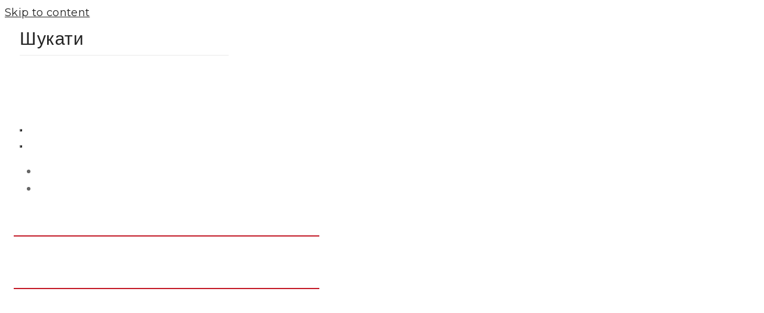

--- FILE ---
content_type: text/html; charset=UTF-8
request_url: https://yuvileinyi.com.ua/napivkopcheni/kovbasa-varkop-sal/
body_size: 34218
content:
<!DOCTYPE html>
<html lang="uk">
<head>
<meta charset="UTF-8">
<link rel="profile" href="http://gmpg.org/xfn/11">
<link rel="pingback" href="https://yuvileinyi.com.ua/xmlrpc.php">


<!-- Global site tag (gtag.js) - Google Analytics -->
<script async src="https://www.googletagmanager.com/gtag/js?id=UA-162881326-1"></script>
<script>
  window.dataLayer = window.dataLayer || [];
  function gtag(){dataLayer.push(arguments);}
  gtag('js', new Date());

  gtag('config', 'UA-162881326-1');
</script>
<!-- Google Tag Manager -->
<script>(function(w,d,s,l,i){w[l]=w[l]||[];w[l].push({'gtm.start':
new Date().getTime(),event:'gtm.js'});var f=d.getElementsByTagName(s)[0],
j=d.createElement(s),dl=l!='dataLayer'?'&l='+l:'';j.async=true;j.src=
'https://www.googletagmanager.com/gtm.js?id='+i+dl;f.parentNode.insertBefore(j,f);
})(window,document,'script','dataLayer','GTM-T7VN6XDQ');</script>
<!-- End Google Tag Manager -->

<meta name="viewport" content="width=device-width, initial-scale=1" />
<title>Ковбаса варено-копчена «Салямі Престиж» вищого сорту | МК Ювілейний</title>

<!-- This site is optimized with the Yoast SEO plugin v12.5 - https://yoast.com/wordpress/plugins/seo/ -->
<meta name="robots" content="max-snippet:-1, max-image-preview:large, max-video-preview:-1"/>
<link rel="canonical" href="https://yuvileinyi.com.ua/napivkopcheni/kovbasa-varkop-sal/" />
<meta property="og:locale" content="uk_UA" />
<meta property="og:locale:alternate" content="ru_RU" />
<meta property="og:type" content="article" />
<meta property="og:title" content="Ковбаса варено-копчена «Салямі Престиж» вищого сорту | МК Ювілейний" />
<meta property="og:description" content="Ювілейний ПРЕМІУМ-КОВБАСИ Напівкопченіта варено-копчені Варена Сосиски Сардельки Напівкопчені та варенокопчені ковбаси Сирокопчені та сировялені ковбаси Делікатеси Ковбаса варено-копчена вищого сорту «Салямі Престиж» Ресурс 2 Вищий сорт Ресурс 1 ТУ У 15.1-24615640-017-2003 Ресурс 1 Склад: свинина, яловичина, сало, сіль, селера, перець чорний, перець білий, кмин, мацис, часник, цибуля, паприка червона, куркума, майоран, розмарин, гвоздика. Ресурс 1 &hellip;" />
<meta property="og:url" content="https://yuvileinyi.com.ua/napivkopcheni/kovbasa-varkop-sal/" />
<meta property="og:site_name" content="МК Ювілейний" />
<meta property="og:image" content="https://yuvileinyi.com.ua/wp-content/uploads/2019/10/jakist_logo.png" />
<meta property="og:image:secure_url" content="https://yuvileinyi.com.ua/wp-content/uploads/2019/10/jakist_logo.png" />
<meta name="twitter:card" content="summary_large_image" />
<meta name="twitter:description" content="Ювілейний ПРЕМІУМ-КОВБАСИ Напівкопченіта варено-копчені Варена Сосиски Сардельки Напівкопчені та варенокопчені ковбаси Сирокопчені та сировялені ковбаси Делікатеси Ковбаса варено-копчена вищого сорту «Салямі Престиж» Ресурс 2 Вищий сорт Ресурс 1 ТУ У 15.1-24615640-017-2003 Ресурс 1 Склад: свинина, яловичина, сало, сіль, селера, перець чорний, перець білий, кмин, мацис, часник, цибуля, паприка червона, куркума, майоран, розмарин, гвоздика. Ресурс 1 [&hellip;]" />
<meta name="twitter:title" content="Ковбаса варено-копчена «Салямі Престиж» вищого сорту | МК Ювілейний" />
<meta name="twitter:image" content="https://yuvileinyi.com.ua/wp-content/uploads/2019/10/jakist_logo.png" />
<script type='application/ld+json' class='yoast-schema-graph yoast-schema-graph--main'>{"@context":"https://schema.org","@graph":[{"@type":"Organization","@id":"https://yuvileinyi.com.ua/#organization","name":"\u041c\u041a \"\u042e\u0432\u0456\u043b\u0435\u0439\u043d\u0438\u0439\"","url":"https://yuvileinyi.com.ua/","sameAs":[],"logo":{"@type":"ImageObject","@id":"https://yuvileinyi.com.ua/#logo","url":"https://yuvileinyi.com.ua/wp-content/uploads/2019/12/73.jpg","width":229,"height":119,"caption":"\u041c\u041a \"\u042e\u0432\u0456\u043b\u0435\u0439\u043d\u0438\u0439\""},"image":{"@id":"https://yuvileinyi.com.ua/#logo"}},{"@type":"WebSite","@id":"https://yuvileinyi.com.ua/#website","url":"https://yuvileinyi.com.ua/","name":"\u041c\u041a \u042e\u0432\u0456\u043b\u0435\u0439\u043d\u0438\u0439","publisher":{"@id":"https://yuvileinyi.com.ua/#organization"},"potentialAction":{"@type":"SearchAction","target":"https://yuvileinyi.com.ua/?s={search_term_string}","query-input":"required name=search_term_string"}},{"@type":"ImageObject","@id":"https://yuvileinyi.com.ua/napivkopcheni/kovbasa-varkop-sal/#primaryimage","url":"https://yuvileinyi.com.ua/wp-content/uploads/2019/10/jakist_logo.png","width":299,"height":227},{"@type":"WebPage","@id":"https://yuvileinyi.com.ua/napivkopcheni/kovbasa-varkop-sal/#webpage","url":"https://yuvileinyi.com.ua/napivkopcheni/kovbasa-varkop-sal/","inLanguage":"uk","name":"\u041a\u043e\u0432\u0431\u0430\u0441\u0430 \u0432\u0430\u0440\u0435\u043d\u043e-\u043a\u043e\u043f\u0447\u0435\u043d\u0430 \u00ab\u0421\u0430\u043b\u044f\u043c\u0456 \u041f\u0440\u0435\u0441\u0442\u0438\u0436\u00bb \u0432\u0438\u0449\u043e\u0433\u043e \u0441\u043e\u0440\u0442\u0443 | \u041c\u041a \u042e\u0432\u0456\u043b\u0435\u0439\u043d\u0438\u0439","isPartOf":{"@id":"https://yuvileinyi.com.ua/#website"},"primaryImageOfPage":{"@id":"https://yuvileinyi.com.ua/napivkopcheni/kovbasa-varkop-sal/#primaryimage"},"datePublished":"2019-11-04T18:20:01+00:00","dateModified":"2021-04-16T17:56:32+00:00"}]}</script>
<!-- / Yoast SEO plugin. -->

<link rel='dns-prefetch' href='//fonts.googleapis.com' />
<link rel='dns-prefetch' href='//s.w.org' />
<link rel="alternate" type="application/rss+xml" title="МК Ювілейний &raquo; стрічка" href="https://yuvileinyi.com.ua/feed/" />
<link rel="alternate" type="application/rss+xml" title="МК Ювілейний &raquo; Канал коментарів" href="https://yuvileinyi.com.ua/comments/feed/" />
		<script type="text/javascript">
			window._wpemojiSettings = {"baseUrl":"https:\/\/s.w.org\/images\/core\/emoji\/12.0.0-1\/72x72\/","ext":".png","svgUrl":"https:\/\/s.w.org\/images\/core\/emoji\/12.0.0-1\/svg\/","svgExt":".svg","source":{"concatemoji":"https:\/\/yuvileinyi.com.ua\/wp-includes\/js\/wp-emoji-release.min.js?ver=5.3.20"}};
			!function(e,a,t){var n,r,o,i=a.createElement("canvas"),p=i.getContext&&i.getContext("2d");function s(e,t){var a=String.fromCharCode;p.clearRect(0,0,i.width,i.height),p.fillText(a.apply(this,e),0,0);e=i.toDataURL();return p.clearRect(0,0,i.width,i.height),p.fillText(a.apply(this,t),0,0),e===i.toDataURL()}function c(e){var t=a.createElement("script");t.src=e,t.defer=t.type="text/javascript",a.getElementsByTagName("head")[0].appendChild(t)}for(o=Array("flag","emoji"),t.supports={everything:!0,everythingExceptFlag:!0},r=0;r<o.length;r++)t.supports[o[r]]=function(e){if(!p||!p.fillText)return!1;switch(p.textBaseline="top",p.font="600 32px Arial",e){case"flag":return s([127987,65039,8205,9895,65039],[127987,65039,8203,9895,65039])?!1:!s([55356,56826,55356,56819],[55356,56826,8203,55356,56819])&&!s([55356,57332,56128,56423,56128,56418,56128,56421,56128,56430,56128,56423,56128,56447],[55356,57332,8203,56128,56423,8203,56128,56418,8203,56128,56421,8203,56128,56430,8203,56128,56423,8203,56128,56447]);case"emoji":return!s([55357,56424,55356,57342,8205,55358,56605,8205,55357,56424,55356,57340],[55357,56424,55356,57342,8203,55358,56605,8203,55357,56424,55356,57340])}return!1}(o[r]),t.supports.everything=t.supports.everything&&t.supports[o[r]],"flag"!==o[r]&&(t.supports.everythingExceptFlag=t.supports.everythingExceptFlag&&t.supports[o[r]]);t.supports.everythingExceptFlag=t.supports.everythingExceptFlag&&!t.supports.flag,t.DOMReady=!1,t.readyCallback=function(){t.DOMReady=!0},t.supports.everything||(n=function(){t.readyCallback()},a.addEventListener?(a.addEventListener("DOMContentLoaded",n,!1),e.addEventListener("load",n,!1)):(e.attachEvent("onload",n),a.attachEvent("onreadystatechange",function(){"complete"===a.readyState&&t.readyCallback()})),(n=t.source||{}).concatemoji?c(n.concatemoji):n.wpemoji&&n.twemoji&&(c(n.twemoji),c(n.wpemoji)))}(window,document,window._wpemojiSettings);
		</script>
		<style type="text/css">
img.wp-smiley,
img.emoji {
	display: inline !important;
	border: none !important;
	box-shadow: none !important;
	height: 1em !important;
	width: 1em !important;
	margin: 0 .07em !important;
	vertical-align: -0.1em !important;
	background: none !important;
	padding: 0 !important;
}
</style>
	<link rel='stylesheet' id='wp-block-library-css'  href='https://yuvileinyi.com.ua/wp-includes/css/dist/block-library/style.min.css?ver=5.3.20' type='text/css' media='all' />
<link rel='stylesheet' id='contact-form-7-css'  href='https://yuvileinyi.com.ua/wp-content/plugins/contact-form-7/includes/css/styles.css?ver=5.1.5' type='text/css' media='all' />
<link rel='stylesheet' id='font-awesome-css'  href='https://yuvileinyi.com.ua/wp-content/plugins/elementor/assets/lib/font-awesome/css/font-awesome.min.css?ver=4.7.0' type='text/css' media='all' />
<link rel='stylesheet' id='woostroid2-parent-theme-style-css'  href='https://yuvileinyi.com.ua/wp-content/themes/woostroid2/style.css?ver=1.0.2' type='text/css' media='all' />
<link rel='stylesheet' id='woostroid2-theme-style-css'  href='https://yuvileinyi.com.ua/wp-content/themes/woostroid2-child/style.css?ver=1.0.2' type='text/css' media='all' />
<style id='woostroid2-theme-style-inline-css' type='text/css'>
/* #Typography */body {font-style: normal;font-weight: 400;font-size: 18px;line-height: 1.55;font-family: Montserrat, sans-serif;letter-spacing: 0.36px;text-align: left;color: #666666;}h1,.h1-style {font-style: normal;font-weight: 400;font-size: 39px;line-height: 1.23;font-family: Oswald, sans-serif;letter-spacing: 0px;text-align: inherit;color: #ffffff;}h2,.h2-style {font-style: normal;font-weight: 400;font-size: 24px;line-height: 1.4;font-family: Oswald, sans-serif;letter-spacing: 0.84px;text-align: inherit;color: #666666;}h3,.h3-style {font-style: normal;font-weight: 400;font-size: 23px;line-height: 1.23;font-family: Questrial, sans-serif;letter-spacing: 0.6px;text-align: inherit;color: #222222;}h4,.h4-style {font-style: normal;font-weight: 400;font-size: 24px;line-height: 1.25;font-family: Questrial, sans-serif;letter-spacing: 0.48px;text-align: inherit;color: #222222;}h5,.h5-style {font-style: normal;font-weight: 400;font-size: 18px;line-height: 1.55;font-family: Questrial, sans-serif;letter-spacing: 0.36px;text-align: inherit;color: #222222;}h6,.h6-style {font-style: normal;font-weight: 400;font-size: 14px;line-height: 1.43;font-family: Questrial, sans-serif;letter-spacing: 0.32px;text-align: inherit;color: #222222;}@media (min-width: 1200px) {h1,.h1-style { font-size: 64px; }h2,.h2-style { font-size: 40px; }h3,.h3-style { font-size: 30px; }}a,h1 a:hover,h2 a:hover,h3 a:hover,h4 a:hover,h5 a:hover,h6 a:hover { color: #222222; }a:hover { color: #888888; }blockquote {color: #222222;}/* #Header */.site-header__wrap {background-color: #ffffff;background-repeat: repeat;background-position: center top;background-attachment: scroll;;}/* ##Top Panel */.top-panel {color: #888888;background-color: #ffffff;}/* #Main Menu */.main-navigation {font-style: normal;font-weight: 400;font-size: 14px;line-height: 1.4;font-family: Montserrat, sans-serif;letter-spacing: 0px;}.main-navigation a,.menu-item-has-children:before {color: #888888;}.main-navigation a:hover,.main-navigation .current_page_item>a,.main-navigation .current-menu-item>a,.main-navigation .current_page_ancestor>a,.main-navigation .current-menu-ancestor>a {color: #888888;}/* #Mobile Menu */.mobile-menu-toggle-button {color: #ffffff;background-color: #222222;}/* #Social */.social-list a {color: #888888;}.social-list a:hover {color: #222222;}/* #Breadcrumbs */.breadcrumbs_item {font-style: normal;font-weight: 400;font-size: 11px;line-height: 1.5;font-family: Questrial, sans-serif;letter-spacing: 0px;}.breadcrumbs_item_sep,.breadcrumbs_item_link {color: #888888;}.breadcrumbs_item_link:hover {color: #222222;}/* #Post navigation */.post-navigation i {color: #888888;}.post-navigation .nav-links a:hover .post-title,.post-navigation .nav-links a:hover .nav-text {color: #222222;}.post-navigation .nav-links a:hover i {color: #888888;}/* #Pagination */.pagination .page-numbers,.page-links > span,.page-links > a {color: #888888;}.pagination a.page-numbers:hover,.pagination .page-numbers.current,.page-links > a:hover,.page-links > span {color: #888888;}.pagination .next,.pagination .prev {color: #222222;}.pagination .next:hover,.pagination .prev:hover {color: #888888;}/* #Button Appearance Styles (regular scheme) */.btn,button,input[type='button'],input[type='reset'],input[type='submit'] {font-style: normal;font-weight: 400;font-size: 11px;line-height: 1;font-family: Oswald, sans-serif;letter-spacing: 0.32px;color: #ffffff;background-color: #222222;}.btn:hover,button:hover,input[type='button']:hover,input[type='reset']:hover,input[type='submit']:hover,input[type='reset']:hover {color: #ffffff;background-color: rgb(72,72,72);}.btn.invert-button {color: #ffffff;}.btn.invert-button:hover {color: #ffffff;border-color: #222222;background-color: #222222;}input,optgroup,select,textarea {font-size: 18px;}/* #Comment, Contact, Password Forms */.comment-form .submit,.wpcf7-submit,.post-password-form label + input {font-style: normal;font-weight: 400;font-size: 11px;line-height: 1;font-family: Oswald, sans-serif;letter-spacing: 0.32px;color: #ffffff;background-color: #222222;}.comment-form .submit:hover,.wpcf7-submit:hover,.post-password-form label + input:hover {color: #ffffff;background-color: rgb(72,72,72);}.comment-reply-title {font-style: normal;font-weight: 400;font-size: 24px;line-height: 1.25;font-family: Questrial, sans-serif;letter-spacing: 0.48px;color: #222222;}/* Cookies consent */.comment-form-cookies-consent input[type='checkbox']:checked ~ label[for=wp-comment-cookies-consent]:before {color: #ffffff;border-color: #222222;background-color: #222222;}/* #Comment Reply Link */#cancel-comment-reply-link {color: #222222;}#cancel-comment-reply-link:hover {color: #888888;}/* #Comment item */.comment-body .fn {font-style: normal;font-weight: 400;font-size: 14px;line-height: 1.43;font-family: Questrial, sans-serif;letter-spacing: 0.32px;color: #222222;}.comment-date__time {color: #888888;}.comment-reply-link {font-style: normal;font-weight: 400;font-size: 11px;line-height: 1;font-family: Oswald, sans-serif;letter-spacing: 0.32px;}/* #Input Placeholders */::-webkit-input-placeholder { color: #888888; }::-moz-placeholder{ color: #888888; }:-moz-placeholder{ color: #888888; }:-ms-input-placeholder{ color: #888888; }/* #Entry Meta */.posted-on,.cat-links,.byline,.tags-links {color: #888888;}.comments-button {color: #888888;}.comments-button:hover {color: #ffffff;background-color: #222222;}.btn-style .post-categories a {color: #ffffff;background-color: #222222;}.btn-style .post-categories a:hover {color: #ffffff;background-color: rgb(72,72,72);}.sticky-label {color: #ffffff;background-color: #222222;}/* Posts List Item Invert */.invert-hover.has-post-thumbnail:hover,.invert-hover.has-post-thumbnail:hover .posted-on,.invert-hover.has-post-thumbnail:hover .cat-links,.invert-hover.has-post-thumbnail:hover .byline,.invert-hover.has-post-thumbnail:hover .tags-links,.invert-hover.has-post-thumbnail:hover .entry-meta,.invert-hover.has-post-thumbnail:hover a,.invert-hover.has-post-thumbnail:hover .btn-icon,.invert-item.has-post-thumbnail,.invert-item.has-post-thumbnail .posted-on,.invert-item.has-post-thumbnail .cat-links,.invert-item.has-post-thumbnail .byline,.invert-item.has-post-thumbnail .tags-links,.invert-item.has-post-thumbnail .entry-meta,.invert-item.has-post-thumbnail a,.invert-item.has-post-thumbnail .btn:hover,.invert-item.has-post-thumbnail .btn-style .post-categories a:hover,.invert,.invert .entry-title,.invert a,.invert .byline,.invert .posted-on,.invert .cat-links,.invert .tags-links {color: #ffffff;}.invert-hover.has-post-thumbnail:hover a:hover,.invert-hover.has-post-thumbnail:hover .btn-icon:hover,.invert-item.has-post-thumbnail a:hover,.invert a:hover {color: #222222;}.invert-hover.has-post-thumbnail .btn,.invert-item.has-post-thumbnail .comments-button,.posts-list--default.list-style-v10 .invert.default-item .comments-button{color: #ffffff;background-color: #222222;}.invert-hover.has-post-thumbnail .btn:hover,.invert-item.has-post-thumbnail .comments-button:hover,.posts-list--default.list-style-v10 .invert.default-item .comments-button:hover {color: #222222;background-color: #ffffff;}/* Default Posts List */.list-style-v8 .comments-link {color: #888888;}.list-style-v8 .comments-link:hover {color: #888888;}/* Creative Posts List */.creative-item .entry-title a:hover {color: #222222;}.list-style-default .creative-item a,.creative-item .btn-icon {color: #888888;}.list-style-default .creative-item a:hover,.creative-item .btn-icon:hover {color: #222222;}.list-style-default .creative-item .btn,.list-style-default .creative-item .btn:hover,.list-style-default .creative-item .comments-button:hover {color: #ffffff;}.creative-item__title-first-letter {font-style: normal;font-weight: 400;font-family: Oswald, sans-serif;color: #ffffff;}.posts-list--creative.list-style-v10 .creative-item:before {background-color: #222222;box-shadow: 0px 0px 0px 8px rgba(34,34,34,0.25);}.posts-list--creative.list-style-v10 .creative-item__post-date {font-style: normal;font-weight: 400;font-size: 24px;line-height: 1.25;font-family: Questrial, sans-serif;letter-spacing: 0.48px;color: #222222;}.posts-list--creative.list-style-v10 .creative-item__post-date a {color: #222222;}.posts-list--creative.list-style-v10 .creative-item__post-date a:hover {color: #888888;}/* Creative Posts List style-v2 */.list-style-v2 .creative-item .entry-title,.list-style-v9 .creative-item .entry-title {font-style: normal;font-weight: 400;font-size: 24px;line-height: 1.25;font-family: Questrial, sans-serif;letter-spacing: 0.48px;}/* Image Post Format */.post_format-post-format-image .post-thumbnail__link:before {color: #ffffff;background-color: #222222;}/* Gallery Post Format */.post_format-post-format-gallery .swiper-button-prev,.post_format-post-format-gallery .swiper-button-next {color: #888888;}.post_format-post-format-gallery .swiper-button-prev:hover,.post_format-post-format-gallery .swiper-button-next:hover {color: #888888;}/* Link Post Format */.post_format-post-format-quote .post-format-quote {color: #ffffff;background-color: #222222;}.post_format-post-format-quote .post-format-quote:before {color: #222222;background-color: #ffffff;}/* Post Author */.post-author__title a {color: #222222;}.post-author__title a:hover {color: #888888;}.invert .post-author__title a {color: #ffffff;}.invert .post-author__title a:hover {color: #222222;}/* Single Post */.single-post blockquote {border-color: #222222;}.single-post:not(.post-template-single-layout-4):not(.post-template-single-layout-7) .tags-links a:hover {color: #ffffff;border-color: #222222;background-color: #222222;}.single-header-3 .post-author .byline,.single-header-4 .post-author .byline,.single-header-5 .post-author .byline {font-style: normal;font-weight: 400;font-size: 24px;line-height: 1.25;font-family: Questrial, sans-serif;letter-spacing: 0.48px;}.single-header-8,.single-header-10 .entry-header {background-color: #222222;}.single-header-8.invert a:hover,.single-header-10.invert a:hover {color: rgba(255,255,255,0.5);}.single-header-3 a.comments-button,.single-header-10 a.comments-button {border: 1px solid #ffffff;}.single-header-3 a.comments-button:hover,.single-header-10 a.comments-button:hover {color: #222222;background-color: #ffffff;}/* Page preloader */.page-preloader {border-top-color: #222222;border-right-color: #222222;}/* Logo */.site-logo__link,.site-logo__link:hover {color: #222222;}/* Page title */.page-title {font-style: normal;font-weight: 400;font-size: 24px;line-height: 1.4;font-family: Oswald, sans-serif;letter-spacing: 0.84px;color: #666666;}@media (min-width: 1200px) {.page-title { font-size: 40px; }}/* Grid Posts List */.posts-list.list-style-v3 .comments-link {border-color: #222222;}.posts-list.list-style-v4 .comments-link {color: #888888;}.posts-list.list-style-v4 .posts-list__item.grid-item .grid-item-wrap .comments-link:hover {color: #ffffff;background-color: #222222;}/* Posts List Grid Item Invert */.grid-item-wrap.invert,.grid-item-wrap.invert .posted-on,.grid-item-wrap.invert .cat-links,.grid-item-wrap.invert .byline,.grid-item-wrap.invert .tags-links,.grid-item-wrap.invert .entry-meta,.grid-item-wrap.invert a,.grid-item-wrap.invert .btn-icon,.grid-item-wrap.invert .comments-button {color: #ffffff;}/* Posts List Grid-5 Item Invert */.list-style-v5 .grid-item-wrap.invert .posted-on,.list-style-v5 .grid-item-wrap.invert .cat-links,.list-style-v5 .grid-item-wrap.invert .byline,.list-style-v5 .grid-item-wrap.invert .tags-links,.list-style-v5 .grid-item-wrap.invert .posted-on a,.list-style-v5 .grid-item-wrap.invert .cat-links a,.list-style-v5 .grid-item-wrap.invert .tags-links a,.list-style-v5 .grid-item-wrap.invert .byline a,.list-style-v5 .grid-item-wrap.invert .comments-link,.list-style-v5 .grid-item-wrap.invert .entry-title a:hover {color: #222222;}.list-style-v5 .grid-item-wrap.invert .posted-on a:hover,.list-style-v5 .grid-item-wrap.invert .cat-links a:hover,.list-style-v5 .grid-item-wrap.invert .tags-links a:hover,.list-style-v5 .grid-item-wrap.invert .byline a:hover,.list-style-v5 .grid-item-wrap.invert .comments-link:hover {color: #ffffff;}/* Posts List Grid-6 Item Invert */.posts-list.list-style-v6 .posts-list__item.grid-item .grid-item-wrap .cat-links a,.posts-list.list-style-v7 .posts-list__item.grid-item .grid-item-wrap .cat-links a {color: #ffffff;background-color: #222222;}.posts-list.list-style-v6 .posts-list__item.grid-item .grid-item-wrap .cat-links a:hover,.posts-list.list-style-v7 .posts-list__item.grid-item .grid-item-wrap .cat-links a:hover {color: #ffffff;background-color: rgb(72,72,72);}.posts-list.list-style-v9 .posts-list__item.grid-item .grid-item-wrap .entry-header .entry-title {font-weight : 400;}/* Grid 7 */.list-style-v7 .grid-item-wrap.invert .posted-on a:hover,.list-style-v7 .grid-item-wrap.invert .cat-links a:hover,.list-style-v7 .grid-item-wrap.invert .tags-links a:hover,.list-style-v7 .grid-item-wrap.invert .byline a:hover,.list-style-v7 .grid-item-wrap.invert .comments-link:hover,.list-style-v7 .grid-item-wrap.invert .entry-title a:hover,.list-style-v6 .grid-item-wrap.invert .posted-on a:hover,.list-style-v6 .grid-item-wrap.invert .cat-links a:hover,.list-style-v6 .grid-item-wrap.invert .tags-links a:hover,.list-style-v6 .grid-item-wrap.invert .byline a:hover,.list-style-v6 .grid-item-wrap.invert .comments-link:hover,.list-style-v6 .grid-item-wrap.invert .entry-title a:hover {color: #222222;}.list-style-v7 .grid-item-wrap.invert .posted-on,.list-style-v7 .grid-item-wrap.invert .cat-links,.list-style-v7 .grid-item-wrap.invert .byline,.list-style-v7 .grid-item-wrap.invert .tags-links,.list-style-v7 .grid-item-wrap.invert .posted-on a,.list-style-v7 .grid-item-wrap.invert .cat-links a,.list-style-v7 .grid-item-wrap.invert .tags-links a,.list-style-v7 .grid-item-wrap.invert .byline a,.list-style-v7 .grid-item-wrap.invert .comments-link,.list-style-v7 .grid-item-wrap.invert .entry-title a,.list-style-v7 .grid-item-wrap.invert .entry-content p,.list-style-v6 .grid-item-wrap.invert .posted-on,.list-style-v6 .grid-item-wrap.invert .cat-links,.list-style-v6 .grid-item-wrap.invert .byline,.list-style-v6 .grid-item-wrap.invert .tags-links,.list-style-v6 .grid-item-wrap.invert .posted-on a,.list-style-v6 .grid-item-wrap.invert .cat-links a,.list-style-v6 .grid-item-wrap.invert .tags-links a,.list-style-v6 .grid-item-wrap.invert .byline a,.list-style-v6 .grid-item-wrap.invert .comments-link,.list-style-v6 .grid-item-wrap.invert .entry-title a,.list-style-v6 .grid-item-wrap.invert .entry-content p {color: #ffffff;}.posts-list.list-style-v7 .grid-item .grid-item-wrap .entry-footer .comments-link:hover,.posts-list.list-style-v6 .grid-item .grid-item-wrap .entry-footer .comments-link:hover,.posts-list.list-style-v6 .posts-list__item.grid-item .grid-item-wrap .btn:hover,.posts-list.list-style-v7 .posts-list__item.grid-item .grid-item-wrap .btn:hover {color: #222222;border-color: #222222;}.posts-list.list-style-v10 .grid-item-inner .space-between-content .comments-link {color: #888888;}.posts-list.list-style-v10 .grid-item-inner .space-between-content .comments-link:hover {color: #222222;}.posts-list.list-style-v10 .posts-list__item.justify-item .justify-item-inner .entry-title a {color: #666666;}.posts-list.posts-list--vertical-justify.list-style-v10 .posts-list__item.justify-item .justify-item-inner .entry-title a:hover{color: #ffffff;background-color: #222222;}.posts-list.list-style-v5 .posts-list__item.justify-item .justify-item-inner.invert .cat-links a:hover,.posts-list.list-style-v8 .posts-list__item.justify-item .justify-item-inner.invert .cat-links a:hover {color: #ffffff;background-color: rgb(72,72,72);}.posts-list.list-style-v5 .posts-list__item.justify-item .justify-item-inner.invert .cat-links a,.posts-list.list-style-v8 .posts-list__item.justify-item .justify-item-inner.invert .cat-links a{color: #ffffff;background-color: #222222;}.list-style-v8 .justify-item-inner.invert .posted-on,.list-style-v8 .justify-item-inner.invert .cat-links,.list-style-v8 .justify-item-inner.invert .byline,.list-style-v8 .justify-item-inner.invert .tags-links,.list-style-v8 .justify-item-inner.invert .posted-on a,.list-style-v8 .justify-item-inner.invert .cat-links a,.list-style-v8 .justify-item-inner.invert .tags-links a,.list-style-v8 .justify-item-inner.invert .byline a,.list-style-v8 .justify-item-inner.invert .comments-link,.list-style-v8 .justify-item-inner.invert .entry-title a,.list-style-v8 .justify-item-inner.invert .entry-content p,.list-style-v5 .justify-item-inner.invert .posted-on,.list-style-v5 .justify-item-inner.invert .cat-links,.list-style-v5 .justify-item-inner.invert .byline,.list-style-v5 .justify-item-inner.invert .tags-links,.list-style-v5 .justify-item-inner.invert .posted-on a,.list-style-v5 .justify-item-inner.invert .cat-links a,.list-style-v5 .justify-item-inner.invert .tags-links a,.list-style-v5 .justify-item-inner.invert .byline a,.list-style-v5 .justify-item-inner.invert .comments-link,.list-style-v5 .justify-item-inner.invert .entry-title a,.list-style-v5 .justify-item-inner.invert .entry-content p,.list-style-v4 .justify-item-inner.invert .posted-on:hover,.list-style-v4 .justify-item-inner.invert .cat-links,.list-style-v4 .justify-item-inner.invert .byline,.list-style-v4 .justify-item-inner.invert .tags-links,.list-style-v4 .justify-item-inner.invert .posted-on a,.list-style-v4 .justify-item-inner.invert .cat-links a,.list-style-v4 .justify-item-inner.invert .tags-links a,.list-style-v4 .justify-item-inner.invert .byline a,.list-style-v4 .justify-item-inner.invert .comments-link,.list-style-v4 .justify-item-inner.invert .entry-title a,.list-style-v4 .justify-item-inner.invert .entry-content p {color: #ffffff;}.list-style-v8 .justify-item-inner.invert .posted-on a:hover,.list-style-v8 .justify-item-inner.invert .cat-links a:hover,.list-style-v8 .justify-item-inner.invert .tags-links a:hover,.list-style-v8 .justify-item-inner.invert .byline a:hover,.list-style-v8 .justify-item-inner.invert .comments-link:hover,.list-style-v8 .justify-item-inner.invert .entry-title a:hover,.list-style-v5 .justify-item-inner.invert .posted-on a:hover,.list-style-v5 .justify-item-inner.invert .cat-links a:hover,.list-style-v5 .justify-item-inner.invert .tags-links a:hover,.list-style-v5 .justify-item-inner.invert .byline a:hover,.list-style-v5 .justify-item-inner.invert .entry-title a:hover,.list-style-v4 .justify-item-inner.invert .posted-on a,.list-style-v4 .justify-item-inner.invert .cat-links a:hover,.list-style-v4 .justify-item-inner.invert .tags-links a:hover,.list-style-v4 .justify-item-inner.invert .byline a:hover,.list-style-v4 .justify-item-inner.invert .comments-link:hover,.list-style-v4 .justify-item-inner.invert .entry-title a:hover{color: #222222;}.posts-list.list-style-v5 .justify-item .justify-item-wrap .entry-footer .comments-link:hover {border-color: #222222;}.list-style-v4 .justify-item-inner.invert .btn:hover,.list-style-v6 .justify-item-wrap.invert .btn:hover,.list-style-v8 .justify-item-inner.invert .btn:hover {color: #ffffff;}.posts-list.posts-list--vertical-justify.list-style-v5 .posts-list__item.justify-item .justify-item-wrap .entry-footer .comments-link:hover,.posts-list.posts-list--vertical-justify.list-style-v5 .posts-list__item.justify-item .justify-item-wrap .entry-footer .btn:hover {color: #222222;border-color: #222222;}/* masonry Posts List */.posts-list.list-style-v3 .comments-link {border-color: #222222;}.posts-list.list-style-v4 .comments-link {color: #888888;}.posts-list.list-style-v4 .posts-list__item.masonry-item .masonry-item-wrap .comments-link:hover {color: #ffffff;background-color: #222222;}/* Posts List masonry Item Invert */.masonry-item-wrap.invert,.masonry-item-wrap.invert .posted-on,.masonry-item-wrap.invert .cat-links,.masonry-item-wrap.invert .byline,.masonry-item-wrap.invert .tags-links,.masonry-item-wrap.invert .entry-meta,.masonry-item-wrap.invert a,.masonry-item-wrap.invert .btn-icon,.masonry-item-wrap.invert .comments-button {color: #ffffff;}/* Posts List masonry-5 Item Invert */.list-style-v5 .masonry-item-wrap.invert .posted-on,.list-style-v5 .masonry-item-wrap.invert .cat-links,.list-style-v5 .masonry-item-wrap.invert .byline,.list-style-v5 .masonry-item-wrap.invert .tags-links,.list-style-v5 .masonry-item-wrap.invert .posted-on a,.list-style-v5 .masonry-item-wrap.invert .cat-links a,.list-style-v5 .masonry-item-wrap.invert .tags-links a,.list-style-v5 .masonry-item-wrap.invert .byline a,.list-style-v5 .masonry-item-wrap.invert .comments-link,.list-style-v5 .masonry-item-wrap.invert .entry-title a:hover {color: #222222;}.list-style-v5 .masonry-item-wrap.invert .posted-on a:hover,.list-style-v5 .masonry-item-wrap.invert .cat-links a:hover,.list-style-v5 .masonry-item-wrap.invert .tags-links a:hover,.list-style-v5 .masonry-item-wrap.invert .byline a:hover,.list-style-v5 .masonry-item-wrap.invert .comments-link:hover {color: #ffffff;}.posts-list.list-style-v10 .masonry-item-inner .space-between-content .comments-link {color: #888888;}.posts-list.list-style-v10 .masonry-item-inner .space-between-content .comments-link:hover {color: #222222;}.widget_recent_entries a,.widget_recent_comments a {font-style: normal;font-weight: 400;font-size: 14px;line-height: 1.43;font-family: Questrial, sans-serif;letter-spacing: 0.32px;color: #222222;}.widget_recent_entries a:hover,.widget_recent_comments a:hover {color: #222222;}.widget_recent_entries .post-date,.widget_recent_comments .recentcomments {color: #888888;}.widget_recent_comments .comment-author-link a {color: #888888;}.widget_recent_comments .comment-author-link a:hover {color: #222222;}.widget_calendar th,.widget_calendar caption {color: #222222;}.widget_calendar tbody td a {color: #666666;}.widget_calendar tbody td a:hover {color: #ffffff;background-color: #222222;}.widget_calendar tfoot td a {color: #888888;}.widget_calendar tfoot td a:hover {color: #888888;}/* Preloader */.jet-smart-listing-wrap.jet-processing + div.jet-smart-listing-loading,div.wpcf7 .ajax-loader {border-top-color: #222222;border-right-color: #222222;}
</style>
<link rel='stylesheet' id='blog-layouts-module-css'  href='https://yuvileinyi.com.ua/wp-content/themes/woostroid2/inc/modules/blog-layouts/assets/css/blog-layouts-module.css?ver=1.0.2' type='text/css' media='all' />
<link rel='stylesheet' id='cx-google-fonts-woostroid2-css'  href='//fonts.googleapis.com/css?family=Montserrat%3A400%7COswald%3A400%7CQuestrial%3A400%2C700&#038;subset=latin&#038;ver=5.3.20' type='text/css' media='all' />
<link rel='stylesheet' id='jet-menu-public-css'  href='https://yuvileinyi.com.ua/wp-content/plugins/jet-menu/assets/public/css/public.css?ver=1.5.14' type='text/css' media='all' />
<link rel='stylesheet' id='cherry-handler-css-css'  href='https://yuvileinyi.com.ua/wp-content/plugins/jet-menu/cherry-framework/modules/cherry-handler/assets/css/cherry-handler-styles.min.css?ver=1.5.11' type='text/css' media='all' />
<link rel='stylesheet' id='jet-menu-general-css'  href='https://yuvileinyi.com.ua/wp-content/uploads/jet-menu/jet-menu-general.css?ver=1570798551' type='text/css' media='all' />
<link rel='stylesheet' id='jet-popup-frontend-css'  href='https://yuvileinyi.com.ua/wp-content/plugins/jet-popup/assets/css/jet-popup-frontend.css?ver=1.2.10' type='text/css' media='all' />
<link rel='stylesheet' id='jet-blocks-css'  href='https://yuvileinyi.com.ua/wp-content/plugins/jet-blocks/assets/css/jet-blocks.css?ver=1.1.13' type='text/css' media='all' />
<link rel='stylesheet' id='jet-elements-css'  href='https://yuvileinyi.com.ua/wp-content/plugins/jet-elements/assets/css/jet-elements.css?ver=2.1.4' type='text/css' media='all' />
<link rel='stylesheet' id='jet-elements-skin-css'  href='https://yuvileinyi.com.ua/wp-content/plugins/jet-elements/assets/css/jet-elements-skin.css?ver=2.1.4' type='text/css' media='all' />
<link rel='stylesheet' id='elementor-icons-css'  href='https://yuvileinyi.com.ua/wp-content/plugins/elementor/assets/lib/eicons/css/elementor-icons.min.css?ver=5.4.0' type='text/css' media='all' />
<link rel='stylesheet' id='elementor-animations-css'  href='https://yuvileinyi.com.ua/wp-content/plugins/elementor/assets/lib/animations/animations.min.css?ver=2.7.5' type='text/css' media='all' />
<link rel='stylesheet' id='elementor-frontend-css'  href='https://yuvileinyi.com.ua/wp-content/plugins/elementor/assets/css/frontend.min.css?ver=2.7.5' type='text/css' media='all' />
<style id='elementor-frontend-inline-css' type='text/css'>
.elementor-widget-heading.elementor-widget-heading .elementor-heading-title{color:#ffffff;}.elementor-widget-heading .elementor-heading-title{font-family:"Oswald", Sans-serif;font-weight:600;}.elementor-widget-image .widget-image-caption{color:#666666;font-family:"Cuprum", Sans-serif;font-weight:400;}.elementor-widget-text-editor{color:#666666;font-family:"Cuprum", Sans-serif;font-weight:400;}.elementor-widget-text-editor.elementor-drop-cap-view-stacked .elementor-drop-cap{background-color:#ffffff;}.elementor-widget-text-editor.elementor-drop-cap-view-framed .elementor-drop-cap, .elementor-widget-text-editor.elementor-drop-cap-view-default .elementor-drop-cap{color:#ffffff;border-color:#ffffff;}.elementor-widget-button a.elementor-button, .elementor-widget-button .elementor-button{font-family:"Montserrat", Sans-serif;font-weight:500;background-color:#61ce70;}.elementor-widget-divider{--divider-border-color:#c41c29;}.elementor-widget-divider .elementor-divider__text{color:#c41c29;font-family:"Oswald", Sans-serif;font-weight:400;}.elementor-widget-divider.elementor-view-stacked .elementor-icon{background-color:#c41c29;}.elementor-widget-divider.elementor-view-framed .elementor-icon, .elementor-widget-divider.elementor-view-default .elementor-icon{color:#c41c29;border-color:#c41c29;}.elementor-widget-divider.elementor-view-framed .elementor-icon, .elementor-widget-divider.elementor-view-default .elementor-icon svg{fill:#c41c29;}.elementor-widget-image-box .elementor-image-box-content .elementor-image-box-title{color:#ffffff;font-family:"Oswald", Sans-serif;font-weight:600;}.elementor-widget-image-box .elementor-image-box-content .elementor-image-box-description{color:#666666;font-family:"Cuprum", Sans-serif;font-weight:400;}.elementor-widget-icon.elementor-view-stacked .elementor-icon{background-color:#ffffff;}.elementor-widget-icon.elementor-view-framed .elementor-icon, .elementor-widget-icon.elementor-view-default .elementor-icon{color:#ffffff;border-color:#ffffff;}.elementor-widget-icon.elementor-view-framed .elementor-icon, .elementor-widget-icon.elementor-view-default .elementor-icon svg{fill:#ffffff;}.elementor-widget-icon-box.elementor-view-stacked .elementor-icon{background-color:#ffffff;}.elementor-widget-icon-box.elementor-view-framed .elementor-icon, .elementor-widget-icon-box.elementor-view-default .elementor-icon{fill:#ffffff;color:#ffffff;border-color:#ffffff;}.elementor-widget-icon-box .elementor-icon-box-content .elementor-icon-box-title{color:#ffffff;font-family:"Oswald", Sans-serif;font-weight:600;}.elementor-widget-icon-box .elementor-icon-box-content .elementor-icon-box-description{color:#666666;font-family:"Cuprum", Sans-serif;font-weight:400;}.elementor-widget-star-rating .elementor-star-rating__title{color:#666666;font-family:"Cuprum", Sans-serif;font-weight:400;}.elementor-widget-image-carousel .elementor-image-carousel-caption{font-family:"Montserrat", Sans-serif;font-weight:500;}.elementor-widget-image-gallery .gallery-item .gallery-caption{font-family:"Montserrat", Sans-serif;font-weight:500;}.elementor-widget-icon-list .elementor-icon-list-item:not(:last-child):after{border-color:#666666;}.elementor-widget-icon-list .elementor-icon-list-icon i{color:#ffffff;}.elementor-widget-icon-list .elementor-icon-list-icon svg{fill:#ffffff;}.elementor-widget-icon-list .elementor-icon-list-text{color:#c41c29;}.elementor-widget-icon-list .elementor-icon-list-item{font-family:"Cuprum", Sans-serif;font-weight:400;}.elementor-widget-counter .elementor-counter-number-wrapper{color:#ffffff;font-family:"Oswald", Sans-serif;font-weight:600;}.elementor-widget-counter .elementor-counter-title{color:#c41c29;font-family:"Oswald", Sans-serif;font-weight:400;}.elementor-widget-progress .elementor-progress-wrapper .elementor-progress-bar{background-color:#ffffff;}.elementor-widget-progress .elementor-title{color:#ffffff;font-family:"Cuprum", Sans-serif;font-weight:400;}.elementor-widget-testimonial .elementor-testimonial-content{color:#666666;font-family:"Cuprum", Sans-serif;font-weight:400;}.elementor-widget-testimonial .elementor-testimonial-name{color:#ffffff;font-family:"Oswald", Sans-serif;font-weight:600;}.elementor-widget-testimonial .elementor-testimonial-job{color:#c41c29;font-family:"Oswald", Sans-serif;font-weight:400;}.elementor-widget-tabs .elementor-tab-title{color:#ffffff;font-family:"Oswald", Sans-serif;font-weight:600;}.elementor-widget-tabs .elementor-tab-title.elementor-active{color:#61ce70;}.elementor-widget-tabs .elementor-tab-content{color:#666666;font-family:"Cuprum", Sans-serif;font-weight:400;}.elementor-widget-accordion .elementor-accordion .elementor-tab-title{color:#ffffff;font-family:"Oswald", Sans-serif;font-weight:600;}.elementor-widget-accordion .elementor-accordion .elementor-tab-title.elementor-active{color:#61ce70;}.elementor-widget-accordion .elementor-accordion .elementor-tab-content{color:#666666;font-family:"Cuprum", Sans-serif;font-weight:400;}.elementor-widget-toggle .elementor-toggle .elementor-tab-title{color:#ffffff;font-family:"Oswald", Sans-serif;font-weight:600;}.elementor-widget-toggle .elementor-toggle .elementor-tab-title.elementor-active{color:#61ce70;}.elementor-widget-toggle .elementor-toggle .elementor-tab-content{color:#666666;font-family:"Cuprum", Sans-serif;font-weight:400;}.elementor-widget-alert .elementor-alert-title{font-family:"Oswald", Sans-serif;font-weight:600;}.elementor-widget-alert .elementor-alert-description{font-family:"Cuprum", Sans-serif;font-weight:400;}.elementor-widget-jet-hamburger-panel .jet-hamburger-panel__toggle{background-color:#ffffff;}.elementor-widget-jet-hamburger-panel .jet-hamburger-panel__toggle:hover{background-color:#ffffff;}.elementor-widget-jet-hamburger-panel .jet-hamburger-panel__toggle-label{font-family:"Oswald", Sans-serif;font-weight:600;}.elementor-widget-jet-hamburger-panel .jet-hamburger-panel__toggle:hover .jet-hamburger-panel__toggle-label{font-family:"Oswald", Sans-serif;font-weight:600;}.elementor-widget-jet-logo .jet-logo__text{color:#61ce70;font-family:"Oswald", Sans-serif;font-weight:600;}.elementor-widget-jet-blog-posts-navigation .nav-links .nav-previous a{background-color:#61ce70;}.elementor-widget-jet-blog-posts-navigation .nav-links .nav-next a{background-color:#61ce70;}.elementor-widget-jet-blog-posts-navigation .nav-links .nav-previous a, .elementor-widget-jet-blog-posts-navigation .nav-links .nav-next a{font-family:"Cuprum", Sans-serif;font-weight:400;}.elementor-widget-jet-blog-posts-pagination .navigation.pagination .nav-links a.page-numbers{background-color:#61ce70;}.elementor-widget-jet-blog-posts-pagination .navigation.pagination .nav-links span.page-numbers.current{background-color:#666666;}.elementor-widget-jet-blog-posts-pagination .navigation.pagination .nav-links .page-numbers{font-family:"Cuprum", Sans-serif;font-weight:400;}.elementor-widget-jet-blog-smart-listing  .jet-smart-listing__title{font-family:"Cuprum", Sans-serif;font-weight:400;}.elementor-widget-jet-blog-smart-listing  .jet-smart-listing__filter > .jet-smart-listing__filter-item > a{font-family:"Cuprum", Sans-serif;font-weight:400;}.elementor-widget-jet-blog-smart-listing  .jet-smart-listing__filter-hidden-items a{font-family:"Cuprum", Sans-serif;font-weight:400;}.elementor-widget-jet-blog-smart-listing  .jet-smart-listing__featured .post-title-featured{font-family:"Oswald", Sans-serif;font-weight:600;}.elementor-widget-jet-blog-smart-listing  .jet-smart-listing__featured .post-excerpt-featured{font-family:"Cuprum", Sans-serif;font-weight:400;}.elementor-widget-jet-blog-smart-listing .jet-smart-listing__featured .jet-smart-listing__meta{color:#666666;font-family:"Cuprum", Sans-serif;font-weight:400;}.elementor-widget-jet-blog-smart-listing .jet-smart-listing__featured .jet-smart-listing__more{background-color:#ffffff;}.elementor-widget-jet-blog-smart-listing  .jet-smart-listing__featured .jet-smart-listing__more{font-family:"Cuprum", Sans-serif;font-weight:400;}.elementor-widget-jet-blog-smart-listing .jet-smart-listing__featured .jet-smart-listing__more:hover{background-color:#ffffff;}.elementor-widget-jet-blog-smart-listing .jet-smart-listing__featured .jet-smart-listing__terms-link{background-color:#ffffff;}.elementor-widget-jet-blog-smart-listing  .jet-smart-listing__featured .jet-smart-listing__terms-link{font-family:"Cuprum", Sans-serif;font-weight:400;}.elementor-widget-jet-blog-smart-listing .jet-smart-listing__featured .jet-smart-listing__terms-link:hover{background-color:#ffffff;}.elementor-widget-jet-blog-smart-listing  .jet-smart-listing__post .post-title-simple{font-family:"Oswald", Sans-serif;font-weight:600;}.elementor-widget-jet-blog-smart-listing  .jet-smart-listing__post .post-excerpt-simple{font-family:"Cuprum", Sans-serif;font-weight:400;}.elementor-widget-jet-blog-smart-listing .jet-smart-listing__post .jet-smart-listing__meta{color:#666666;font-family:"Cuprum", Sans-serif;font-weight:400;}.elementor-widget-jet-blog-smart-listing .jet-smart-listing__post .jet-smart-listing__more{background-color:#ffffff;}.elementor-widget-jet-blog-smart-listing  .jet-smart-listing__post .jet-smart-listing__more{font-family:"Cuprum", Sans-serif;font-weight:400;}.elementor-widget-jet-blog-smart-listing .jet-smart-listing__post .jet-smart-listing__more:hover{background-color:#ffffff;}.elementor-widget-jet-blog-smart-listing .jet-smart-listing__post .jet-smart-listing__terms-link{background-color:#ffffff;}.elementor-widget-jet-blog-smart-listing  .jet-smart-listing__post .jet-smart-listing__terms-link{font-family:"Cuprum", Sans-serif;font-weight:400;}.elementor-widget-jet-blog-smart-listing .jet-smart-listing__post .jet-smart-listing__terms-link:hover{background-color:#ffffff;}.elementor-widget-jet-blog-smart-listing .jet-smart-listing__arrow{background-color:#ffffff;}.elementor-widget-jet-blog-smart-listing .jet-smart-listing__arrow:hover{background-color:#ffffff;}.elementor-widget-jet-blog-smart-listing .jet-title-fields__item-label{font-family:"Oswald", Sans-serif;font-weight:600;}.elementor-widget-jet-blog-smart-listing .jet-content-fields__item-label{font-family:"Oswald", Sans-serif;font-weight:600;}.elementor-widget-jet-blog-smart-tiles  .jet-smart-tiles__box-title{font-family:"Oswald", Sans-serif;font-weight:600;}.elementor-widget-jet-blog-smart-tiles .layout-2-1-2 > div:nth-child( 3 ) .jet-smart-tiles__box-title, .elementor-widget-jet-blog-smart-tiles .layout-1-1-2-h > div:nth-child( 1 ) .jet-smart-tiles__box-title, .elementor-widget-jet-blog-smart-tiles .layout-1-1-2-v > div:nth-child( 1 ) .jet-smart-tiles__box-title, .elementor-widget-jet-blog-smart-tiles .layout-1-2 > div:nth-child( 1 ) .jet-smart-tiles__box-title, .elementor-widget-jet-blog-smart-tiles .layout-1-2-2 > div:nth-child( 1 ) .jet-smart-tiles__box-title{font-family:"Oswald", Sans-serif;font-weight:600;}.elementor-widget-jet-blog-smart-tiles  .jet-smart-tiles__box-excerpt{font-family:"Cuprum", Sans-serif;font-weight:400;}.elementor-widget-jet-blog-smart-tiles .jet-smart-tiles__meta{color:#666666;font-family:"Cuprum", Sans-serif;font-weight:400;}.elementor-widget-jet-blog-smart-tiles .jet-smart-tiles__terms-link{background-color:#ffffff;}.elementor-widget-jet-blog-smart-tiles  .jet-smart-tiles__terms-link{font-family:"Cuprum", Sans-serif;font-weight:400;}.elementor-widget-jet-blog-smart-tiles .jet-smart-tiles__terms-link:hover{background-color:#ffffff;}.elementor-widget-jet-blog-smart-tiles .jet-blog-arrow{background-color:#ffffff;}.elementor-widget-jet-blog-smart-tiles .jet-blog-arrow:hover{background-color:#ffffff;}.elementor-widget-jet-blog-smart-tiles .jet-title-fields__item-label{font-family:"Oswald", Sans-serif;font-weight:600;}.elementor-widget-jet-blog-smart-tiles .jet-content-fields__item-label{font-family:"Oswald", Sans-serif;font-weight:600;}.elementor-widget-jet-blog-text-ticker  .jet-text-ticker__title{font-family:"Oswald", Sans-serif;font-weight:600;}.elementor-widget-jet-blog-text-ticker  .jet-text-ticker__date{font-family:"Cuprum", Sans-serif;font-weight:400;}.elementor-widget-jet-blog-text-ticker  .jet-text-ticker__post-author{font-family:"Cuprum", Sans-serif;font-weight:400;}.elementor-widget-jet-blog-text-ticker  .jet-text-ticker__post-date{font-family:"Cuprum", Sans-serif;font-weight:400;}.elementor-widget-jet-blog-text-ticker  .jet-text-ticker__item-typed{font-family:"Cuprum", Sans-serif;font-weight:400;}.elementor-widget-jet-blog-text-ticker .jet-blog-arrow{background-color:#ffffff;}.elementor-widget-jet-blog-text-ticker .jet-blog-arrow:hover{background-color:#ffffff;}.elementor-widget-jet-blog-video-playlist .jet-blog-playlist__canvas{background-color:#c41c29;}.elementor-widget-jet-blog-video-playlist .jet-blog-playlist__items{background-color:#666666;}.elementor-widget-jet-blog-video-playlist .jet-blog-playlist__heading{background-color:#c41c29;}.elementor-widget-jet-blog-video-playlist  .jet-blog-playlist__heading-title{font-family:"Oswald", Sans-serif;font-weight:600;}.elementor-widget-jet-blog-video-playlist  .jet-blog-playlist__counter{font-family:"Cuprum", Sans-serif;font-weight:400;}.elementor-widget-jet-blog-video-playlist  .jet-blog-playlist__item-title{font-family:"Cuprum", Sans-serif;font-weight:400;}.elementor-widget-jet-blog-video-playlist  .jet-blog-playlist__item-duration{font-family:"Cuprum", Sans-serif;font-weight:400;}.elementor-widget-jet-blog-video-playlist  .jet-blog-playlist__item-index{font-family:"Cuprum", Sans-serif;font-weight:400;}.elementor-widget-jet-carousel  .jet-carousel__content .jet-carousel__item-title, .elementor-widget-jet-carousel .jet-banner__title{font-family:"Cuprum", Sans-serif;font-weight:400;}.elementor-widget-jet-carousel .jet-carousel__content .jet-carousel__item-text{color:#666666;}.elementor-widget-jet-carousel .jet-banner__text{color:#666666;}.elementor-widget-jet-carousel  .jet-carousel__content .jet-carousel__item-text, .elementor-widget-jet-carousel .jet-banner__text{font-family:"Cuprum", Sans-serif;font-weight:400;}.elementor-widget-jet-carousel  .jet-carousel__content .jet-carousel__item-button{font-family:"Montserrat", Sans-serif;font-weight:500;}.elementor-widget-jet-carousel .jet-carousel__content .jet-carousel__item-button{background-color:#ffffff;}.elementor-widget-jet-carousel .jet-carousel .jet-arrow{background-color:#ffffff;}.elementor-widget-jet-carousel .jet-carousel .jet-arrow:hover{background-color:#ffffff;}.elementor-widget-jet-carousel .jet-carousel .jet-slick-dots li span{background-color:#666666;}.elementor-widget-jet-carousel .jet-carousel .jet-slick-dots li span:hover{background-color:#ffffff;}.elementor-widget-jet-carousel .jet-carousel .jet-slick-dots li.slick-active span{background-color:#61ce70;}.elementor-widget-jet-animated-box .jet-animated-box__front{background-color:#ffffff;}.elementor-widget-jet-animated-box .jet-animated-box__back{background-color:#c41c29;}.elementor-widget-jet-animated-box .jet-animated-box__title--front{font-family:"Cuprum", Sans-serif;font-weight:400;}.elementor-widget-jet-animated-box .jet-animated-box__title--back{font-family:"Cuprum", Sans-serif;font-weight:400;}.elementor-widget-jet-animated-box .jet-animated-box__subtitle--front{font-family:"Cuprum", Sans-serif;font-weight:400;}.elementor-widget-jet-animated-box .jet-animated-box__subtitle--back{font-family:"Cuprum", Sans-serif;font-weight:400;}.elementor-widget-jet-animated-box .jet-animated-box__description--front{font-family:"Cuprum", Sans-serif;font-weight:400;}.elementor-widget-jet-animated-box .jet-animated-box__description--back{font-family:"Cuprum", Sans-serif;font-weight:400;}.elementor-widget-jet-animated-box .jet-animated-box__button{background-color:#ffffff;}.elementor-widget-jet-animated-box  .jet-animated-box__button{font-family:"Montserrat", Sans-serif;font-weight:500;}.elementor-widget-jet-animated-text .jet-animated-text__before-text{color:#c41c29;font-family:"Oswald", Sans-serif;font-weight:600;}.elementor-widget-jet-animated-text .jet-animated-text__animated-text{color:#ffffff;font-family:"Oswald", Sans-serif;font-weight:400;}.elementor-widget-jet-animated-text .jet-animated-text__animated-text-item:after{background-color:#ffffff;}.elementor-widget-jet-animated-text .jet-animated-text__after-text{color:#666666;font-family:"Oswald", Sans-serif;font-weight:600;}.elementor-widget-jet-banner .jet-banner__title{font-family:"Cuprum", Sans-serif;font-weight:400;}.elementor-widget-jet-banner .jet-banner__text{font-family:"Cuprum", Sans-serif;font-weight:400;}.elementor-widget-jet-brands .brands-list .brands-list__item-name{color:#ffffff;font-family:"Cuprum", Sans-serif;font-weight:400;}.elementor-widget-jet-brands .brands-list .brands-list__item-desc{color:#666666;font-family:"Cuprum", Sans-serif;font-weight:400;}.elementor-widget-jet-button .jet-button__plane-normal{background-color:#ffffff;}.elementor-widget-jet-button .jet-button__plane-hover{background-color:#c41c29;}.elementor-widget-jet-button  .jet-button__state-normal .jet-button__label{font-family:"Oswald", Sans-serif;font-weight:600;}.elementor-widget-jet-button  .jet-button__state-hover .jet-button__label{font-family:"Oswald", Sans-serif;font-weight:600;}.elementor-widget-jet-circle-progress .circle-counter .circle-val{color:#ffffff;font-family:"Oswald", Sans-serif;font-weight:600;}.elementor-widget-jet-circle-progress .circle-counter .circle-counter__title{color:#c41c29;font-family:"Oswald", Sans-serif;font-weight:600;}.elementor-widget-jet-circle-progress .circle-counter .circle-counter__subtitle{color:#666666;font-family:"Oswald", Sans-serif;font-weight:400;}.elementor-widget-jet-countdown-timer .jet-countdown-timer__item{border-color:#666666;}.elementor-widget-jet-countdown-timer .jet-countdown-timer__item-label{color:#666666;font-family:"Cuprum", Sans-serif;font-weight:400;}.elementor-widget-jet-countdown-timer .jet-countdown-timer__item-value{color:#ffffff;font-family:"Oswald", Sans-serif;font-weight:600;}.elementor-widget-jet-download-button  .jet-download__label{font-family:"Montserrat", Sans-serif;font-weight:500;}.elementor-widget-jet-download-button  .jet-download__sub-label{font-family:"Montserrat", Sans-serif;font-weight:500;}.elementor-widget-jet-download-button .jet-download:hover .jet-download__label{font-family:"Montserrat", Sans-serif;font-weight:500;}.elementor-widget-jet-download-button .jet-download:hover .jet-download__sub-label{font-family:"Montserrat", Sans-serif;font-weight:500;}.elementor-widget-jet-dropbar .jet-dropbar__button-text{font-family:"Montserrat", Sans-serif;font-weight:500;}.elementor-widget-jet-dropbar .jet-dropbar__content{font-family:"Cuprum", Sans-serif;font-weight:400;}.elementor-widget-jet-headline .jet-headline__first .jet-headline__label{color:#c41c29;font-family:"Oswald", Sans-serif;font-weight:600;}.elementor-widget-jet-headline .jet-headline__second .jet-headline__label{color:#ffffff;font-family:"Oswald", Sans-serif;font-weight:400;}.elementor-widget-jet-horizontal-timeline .jet-hor-timeline-item__card-btn{font-family:"Montserrat", Sans-serif;font-weight:500;background-color:#61ce70;}.elementor-widget-jet-image-comparison  .jx-left .jx-label{font-family:"Oswald", Sans-serif;font-weight:600;}.elementor-widget-jet-image-comparison .jx-left .jx-label{background-color:#c41c29;}.elementor-widget-jet-image-comparison  .jx-right .jx-label{font-family:"Oswald", Sans-serif;font-weight:600;}.elementor-widget-jet-image-comparison .jx-right .jx-label{background-color:#c41c29;}.elementor-widget-jet-image-comparison .jx-slider .jx-controller{background-color:#ffffff;}.elementor-widget-jet-image-comparison .jx-slider:hover .jx-controller{background-color:#c41c29;}.elementor-widget-jet-image-comparison .jet-arrow{background-color:#ffffff;}.elementor-widget-jet-image-comparison .jet-arrow:hover{background-color:#61ce70;}.elementor-widget-jet-image-comparison .jet-slick-dots li span{background-color:#666666;}.elementor-widget-jet-image-comparison .jet-slick-dots li span:hover{background-color:#ffffff;}.elementor-widget-jet-image-comparison .jet-slick-dots li.slick-active span{background-color:#61ce70;}.elementor-widget-jet-images-layout .jet-images-layout__title{font-family:"Cuprum", Sans-serif;font-weight:400;}.elementor-widget-jet-images-layout .jet-images-layout__desc{font-family:"Cuprum", Sans-serif;font-weight:400;}.elementor-widget-jet-instagram-gallery .jet-instagram-gallery__content:before{background-color:#c41c29;}.elementor-widget-jet-instagram-gallery .jet-instagram-gallery__caption{font-family:"Cuprum", Sans-serif;font-weight:400;}.elementor-widget-jet-instagram-gallery .jet-instagram-gallery__meta-label{font-family:"Oswald", Sans-serif;font-weight:600;}.elementor-widget-jet-portfolio  .jet-portfolio__filter-item{font-family:"Oswald", Sans-serif;font-weight:600;}.elementor-widget-jet-portfolio  .jet-portfolio__filter-item:hover{font-family:"Oswald", Sans-serif;font-weight:600;}.elementor-widget-jet-portfolio  .jet-portfolio__filter-item.active{font-family:"Oswald", Sans-serif;font-weight:600;}.elementor-widget-jet-portfolio .jet-portfolio__title{font-family:"Cuprum", Sans-serif;font-weight:400;}.elementor-widget-jet-portfolio .jet-portfolio__category{font-family:"Cuprum", Sans-serif;font-weight:400;}.elementor-widget-jet-portfolio .jet-portfolio__desc{font-family:"Cuprum", Sans-serif;font-weight:400;}.elementor-widget-jet-portfolio .jet-portfolio__button{background-color:#ffffff;}.elementor-widget-jet-portfolio  .jet-portfolio__button{font-family:"Montserrat", Sans-serif;font-weight:500;}.elementor-widget-jet-portfolio .jet-portfolio__view-more-button{background-color:#ffffff;}.elementor-widget-jet-portfolio  .jet-portfolio__view-more-button{font-family:"Montserrat", Sans-serif;font-weight:500;}.elementor-widget-jet-posts .jet-posts .entry-title a{color:#c41c29;}.elementor-widget-jet-posts .jet-posts .entry-title a:hover{color:#c41c29;}.elementor-widget-jet-posts .jet-posts .entry-title{font-family:"Cuprum", Sans-serif;font-weight:400;}.elementor-widget-jet-posts .jet-posts .post-meta{color:#666666;font-family:"Cuprum", Sans-serif;font-weight:400;}.elementor-widget-jet-posts .jet-posts .entry-excerpt{font-family:"Cuprum", Sans-serif;font-weight:400;}.elementor-widget-jet-posts .jet-posts .jet-more{background-color:#ffffff;}.elementor-widget-jet-posts  .jet-posts .jet-more{font-family:"Cuprum", Sans-serif;font-weight:400;}.elementor-widget-jet-posts .jet-posts .jet-more:hover{background-color:#ffffff;}.elementor-widget-jet-posts  .jet-posts .jet-posts__terms-link{font-family:"Montserrat", Sans-serif;font-weight:500;}.elementor-widget-jet-posts .jet-posts .jet-posts__terms-link{background-color:#ffffff;}.elementor-widget-jet-posts .jet-posts .jet-posts__terms-link:hover{background-color:#ffffff;}.elementor-widget-jet-posts .jet-posts .jet-arrow{background-color:#ffffff;}.elementor-widget-jet-posts .jet-posts .jet-arrow:hover{background-color:#ffffff;}.elementor-widget-jet-posts .jet-carousel .jet-slick-dots li span{background-color:#666666;}.elementor-widget-jet-posts .jet-carousel .jet-slick-dots li span:hover{background-color:#ffffff;}.elementor-widget-jet-posts .jet-carousel .jet-slick-dots li.slick-active span{background-color:#61ce70;}.elementor-widget-jet-posts .jet-title-fields__item-label{font-family:"Oswald", Sans-serif;font-weight:600;}.elementor-widget-jet-posts .jet-content-fields__item-label{font-family:"Oswald", Sans-serif;font-weight:600;}.elementor-widget-jet-price-list .jet-price-list .price-list__item-title{font-family:"Oswald", Sans-serif;font-weight:600;}.elementor-widget-jet-price-list .jet-price-list .price-list__item-price{font-family:"Cuprum", Sans-serif;font-weight:400;}.elementor-widget-jet-price-list .jet-price-list .price-list__item-desc{font-family:"Cuprum", Sans-serif;font-weight:400;}.elementor-widget-jet-pricing-table .pricing-table{border-color:#666666;}.elementor-widget-jet-pricing-table .pricing-table__title{color:#c41c29;font-family:"Cuprum", Sans-serif;font-weight:400;}.elementor-widget-jet-pricing-table .pricing-table__subtitle{color:#c41c29;}.elementor-widget-jet-pricing-table  .pricing-table__subtitle{font-family:"Cuprum", Sans-serif;font-weight:400;}.elementor-widget-jet-pricing-table .pricing-table__icon-box > *{color:#ffffff;}.elementor-widget-jet-pricing-table .pricing-table__icon-box > * svg{fill:#ffffff;}.elementor-widget-jet-pricing-table .pricing-table__price-prefix{color:#ffffff;}.elementor-widget-jet-pricing-table  .pricing-table__price-prefix{font-family:"Oswald", Sans-serif;font-weight:600;}.elementor-widget-jet-pricing-table .pricing-table__price-val{color:#ffffff;}.elementor-widget-jet-pricing-table  .pricing-table__price-val{font-family:"Oswald", Sans-serif;font-weight:600;}.elementor-widget-jet-pricing-table .pricing-table__price-suffix{color:#ffffff;}.elementor-widget-jet-pricing-table  .pricing-table__price-suffix{font-family:"Cuprum", Sans-serif;font-weight:400;}.elementor-widget-jet-pricing-table  .pricing-table__price-desc{font-family:"Cuprum", Sans-serif;font-weight:400;}.elementor-widget-jet-pricing-table  .pricing-feature{font-family:"Cuprum", Sans-serif;font-weight:400;}.elementor-widget-jet-pricing-table .pricing-feature.item-included{color:#c41c29;}.elementor-widget-jet-pricing-table .pricing-feature.item-included .item-bullet{color:#61ce70;}.elementor-widget-jet-pricing-table .pricing-feature.item-excluded{color:#666666;}.elementor-widget-jet-pricing-table .pricing-feature.item-excluded .item-bullet{color:#666666;}.elementor-widget-jet-pricing-table .pricing-feature:before{border-top-color:#666666;}.elementor-widget-jet-pricing-table  .pricing-table__action{font-family:"Cuprum", Sans-serif;font-weight:400;}.elementor-widget-jet-pricing-table .pricing-table__action .pricing-table-button{background-color:#ffffff;}.elementor-widget-jet-pricing-table  .pricing-table__action .pricing-table-button{font-family:"Montserrat", Sans-serif;font-weight:500;}.elementor-widget-jet-progress-bar .jet-progress-bar__title-text{font-family:"Oswald", Sans-serif;font-weight:600;}.elementor-widget-jet-progress-bar .jet-progress-bar__percent{font-family:"Oswald", Sans-serif;font-weight:600;}.elementor-widget-jet-scroll-navigation .jet-scroll-navigation__label{font-family:"Oswald", Sans-serif;font-weight:600;}.elementor-widget-jet-scroll-navigation .jet-scroll-navigation__item .jet-scroll-navigation__dot{background-color:#c41c29;}.elementor-widget-jet-scroll-navigation .jet-scroll-navigation__item.invert .jet-scroll-navigation__dot{background-color:#666666;}.elementor-widget-jet-scroll-navigation .jet-scroll-navigation__item:hover .jet-scroll-navigation__dot{background-color:#61ce70;}.elementor-widget-jet-scroll-navigation .jet-scroll-navigation__item.active .jet-scroll-navigation__dot{background-color:#ffffff;}.elementor-widget-jet-services .jet-services__title-text{font-family:"Oswald", Sans-serif;font-weight:400;}.elementor-widget-jet-services .jet-services__desc{font-family:"Cuprum", Sans-serif;font-weight:400;}.elementor-widget-jet-services .jet-services__button{background-color:#ffffff;}.elementor-widget-jet-services  .jet-services__button{font-family:"Montserrat", Sans-serif;font-weight:500;}.elementor-widget-jet-slider .jet-slider .slider-pro .jet-slider__item{background-color:#c41c29;}.elementor-widget-jet-slider .jet-slider .sp-image-container:after{background-color:#c41c29;}.elementor-widget-jet-slider .jet-slider__title{font-family:"Cuprum", Sans-serif;font-weight:400;}.elementor-widget-jet-slider .jet-slider__subtitle{font-family:"Cuprum", Sans-serif;font-weight:400;}.elementor-widget-jet-slider .jet-slider__desc{font-family:"Cuprum", Sans-serif;font-weight:400;}.elementor-widget-jet-slider .jet-slider__button--primary{background-color:#ffffff;}.elementor-widget-jet-slider  .jet-slider__button--primary{font-family:"Montserrat", Sans-serif;font-weight:500;}.elementor-widget-jet-slider .jet-slider__button--secondary{background-color:#c41c29;}.elementor-widget-jet-slider  .jet-slider__button--secondary{font-family:"Montserrat", Sans-serif;font-weight:500;}.elementor-widget-jet-slider .jet-slider .sp-buttons .sp-button:hover{background-color:#ffffff;}.elementor-widget-jet-slider .jet-slider .sp-buttons .sp-button.sp-selected-button{background-color:#ffffff;}.elementor-widget-jet-slider .jet-slider .sp-thumbnail-container:before{border-color:#ffffff;}.elementor-widget-jet-slider .jet-slider .sp-thumbnail-container:hover:before{border-color:#c41c29;}.elementor-widget-jet-slider .jet-slider .sp-thumbnail-container.sp-selected-thumbnail:before{border-color:#ffffff;}.elementor-widget-jet-subscribe-form .jet-subscribe-form__input{font-family:"Montserrat", Sans-serif;font-weight:500;}.elementor-widget-jet-subscribe-form .jet-subscribe-form__input:focus{font-family:"Montserrat", Sans-serif;font-weight:500;}.elementor-widget-jet-subscribe-form .jet-subscribe-form__input.mail-invalid{font-family:"Montserrat", Sans-serif;font-weight:500;}.elementor-widget-jet-subscribe-form .jet-subscribe-form__submit{background-color:#ffffff;}.elementor-widget-jet-subscribe-form  .jet-subscribe-form__submit{font-family:"Montserrat", Sans-serif;font-weight:500;}.elementor-widget-jet-subscribe-form .jet-subscribe-form--response-success .jet-subscribe-form__message span{font-family:"Montserrat", Sans-serif;font-weight:500;}.elementor-widget-jet-subscribe-form .jet-subscribe-form--response-error .jet-subscribe-form__message span{font-family:"Montserrat", Sans-serif;font-weight:500;}.elementor-widget-jet-custom-menu > .elementor-widget-container > div > .jet-custom-nav > .jet-custom-nav__item > a{background-color:#666666;}.elementor-widget-jet-custom-menu  > .elementor-widget-container > div > .jet-custom-nav > .jet-custom-nav__item > a .jet-menu-link-text{font-family:"Montserrat", Sans-serif;font-weight:500;}.elementor-widget-jet-custom-menu  > .elementor-widget-container > div > .jet-custom-nav > .jet-custom-nav__item > a .jet-custom-item-desc.top-level-desc{font-family:"Montserrat", Sans-serif;font-weight:500;}.elementor-widget-jet-custom-menu > .elementor-widget-container > div > .jet-custom-nav > .jet-custom-nav__item > .jet-custom-nav__sub .jet-custom-nav__item > a{background-color:#c41c29;}.elementor-widget-jet-custom-menu  > .elementor-widget-container > div > .jet-custom-nav > .jet-custom-nav__item > .jet-custom-nav__sub .jet-custom-nav__item > a .jet-menu-link-text{font-family:"Oswald", Sans-serif;font-weight:600;}.elementor-widget-jet-custom-menu  > .elementor-widget-container > div > .jet-custom-nav > .jet-custom-nav__item > .jet-custom-nav__sub .jet-custom-nav__item > a .jet-custom-item-desc.sub-level-desc{font-family:"Montserrat", Sans-serif;font-weight:500;}.elementor-widget-jet-custom-menu > .elementor-widget-container > div > .jet-custom-nav > .jet-custom-nav__item > a .jet-menu-icon:before{color:#666666;}.elementor-widget-jet-custom-menu > .elementor-widget-container > div > .jet-custom-nav > .jet-custom-nav__item > .jet-custom-nav__sub a .jet-menu-icon:before{color:#666666;}.elementor-widget-jet-custom-menu > .elementor-widget-container > div > .jet-custom-nav > .jet-custom-nav__item.hover-state > a .jet-menu-icon:before{color:#666666;}.elementor-widget-jet-custom-menu > .elementor-widget-container > div > .jet-custom-nav > .jet-custom-nav__item > .jet-custom-nav__sub .jet-custom-nav__item.hover-state > a .jet-menu-icon:before{color:#666666;}.elementor-widget-jet-custom-menu > .elementor-widget-container > div > .jet-custom-nav > .jet-custom-nav__item > a .jet-menu-badge .jet-menu-badge__inner{color:#666666;}.elementor-widget-jet-custom-menu > .elementor-widget-container > div > .jet-custom-nav > .jet-custom-nav__item > .jet-custom-nav__sub a .jet-menu-badge .jet-menu-badge__inner{color:#666666;}.elementor-widget-jet-custom-menu > .elementor-widget-container > div > .jet-custom-nav > .jet-custom-nav__item > a .jet-menu-badge .jet-menu-badge__inner, .elementor-widget-jet-custom-menu > .elementor-widget-container > div > .jet-custom-nav > .jet-custom-nav__item > .jet-custom-nav__sub a .jet-menu-badge .jet-menu-badge__inner{font-family:"Cuprum", Sans-serif;font-weight:400;}.elementor-widget-jet-custom-menu > .elementor-widget-container > div > .jet-custom-nav > .jet-custom-nav__item > a .jet-dropdown-arrow:before{color:#666666;}.elementor-widget-jet-custom-menu > .elementor-widget-container > div > .jet-custom-nav > .jet-custom-nav__item > .jet-custom-nav__sub a .jet-dropdown-arrow:before{color:#666666;}.elementor-widget-jet-custom-menu > .elementor-widget-container > div > .jet-custom-nav > .jet-custom-nav__item.hover-state > a .jet-dropdown-arrow:before{color:#666666;}.elementor-widget-jet-custom-menu > .elementor-widget-container > div > .jet-custom-nav > .jet-custom-nav__item > .jet-custom-nav__sub .jet-custom-nav__item.hover-state > a .jet-dropdown-arrow:before{color:#666666;}.elementor-widget-jet-popup-action-button .jet-popup-action-button__text{font-family:"Montserrat", Sans-serif;font-weight:500;}.elementor-widget-jet-popup-action-button .jet-popup-action-button__instance{background-color:#ffffff;}.elementor-widget-jet-popup-action-button .jet-popup-action-button__instance:hover .jet-popup-action-button__text{font-family:"Montserrat", Sans-serif;font-weight:500;}.elementor-widget-jet-accordion > .elementor-widget-container > .jet-accordion > .jet-accordion__inner > .jet-toggle > .jet-toggle__control .jet-toggle__label-text{color:#666666;font-family:"Oswald", Sans-serif;font-weight:600;}.elementor-widget-jet-accordion > .elementor-widget-container > .jet-accordion > .jet-accordion__inner > .jet-toggle > .jet-toggle__control:hover .jet-toggle__label-text{color:#666666;}.elementor-widget-jet-accordion > .elementor-widget-container > .jet-accordion > .jet-accordion__inner > .jet-toggle > .jet-toggle__control:hover  .jet-toggle__label-text{font-family:"Oswald", Sans-serif;font-weight:600;}.elementor-widget-jet-accordion > .elementor-widget-container > .jet-accordion > .jet-accordion__inner > .jet-toggle.active-toggle > .jet-toggle__control .jet-toggle__label-text{color:#666666;font-family:"Oswald", Sans-serif;font-weight:600;}.elementor-widget-jet-image-accordion .jet-image-accordion__title{font-family:"Cuprum", Sans-serif;font-weight:400;}.elementor-widget-jet-image-accordion .jet-image-accordion__desc{font-family:"Cuprum", Sans-serif;font-weight:400;}.elementor-widget-jet-image-accordion .jet-image-accordion__button{background-color:#ffffff;}.elementor-widget-jet-image-accordion  .jet-image-accordion__button{font-family:"Montserrat", Sans-serif;font-weight:500;}.elementor-widget-jet-tabs > .elementor-widget-container > .jet-tabs > .jet-tabs__control-wrapper > .jet-tabs__control .jet-tabs__label-text{color:#666666;font-family:"Oswald", Sans-serif;font-weight:600;}.elementor-widget-jet-tabs > .elementor-widget-container > .jet-tabs > .jet-tabs__control-wrapper > .jet-tabs__control .jet-tabs__label-icon{color:#666666;}.elementor-widget-jet-tabs > .elementor-widget-container > .jet-tabs > .jet-tabs__control-wrapper > .jet-tabs__control:hover .jet-tabs__label-text{color:#c41c29;font-family:"Oswald", Sans-serif;font-weight:600;}.elementor-widget-jet-tabs > .elementor-widget-container > .jet-tabs > .jet-tabs__control-wrapper > .jet-tabs__control:hover .jet-tabs__label-icon{color:#c41c29;}.elementor-widget-jet-tabs > .elementor-widget-container > .jet-tabs > .jet-tabs__control-wrapper > .jet-tabs__control.active-tab .jet-tabs__label-text{color:#ffffff;font-family:"Oswald", Sans-serif;font-weight:600;}.elementor-widget-jet-tabs > .elementor-widget-container > .jet-tabs > .jet-tabs__control-wrapper > .jet-tabs__control.active-tab .jet-tabs__label-icon{color:#ffffff;}.elementor-widget-jet-hotspots .jet-hotspots__item-inner span{font-family:"Oswald", Sans-serif;font-weight:600;}.elementor-widget-jet-hotspots .jet-hotspots .tippy-tooltip .tippy-content{font-family:"Oswald", Sans-serif;font-weight:600;}.elementor-widget-jet-unfold .jet-unfold__content{font-family:"Oswald", Sans-serif;font-weight:600;}.elementor-widget-jet-unfold .jet-unfold-state .jet-unfold__content{font-family:"Oswald", Sans-serif;font-weight:600;}.elementor-widget-jet-unfold  .jet-unfold__button{font-family:"Montserrat", Sans-serif;font-weight:500;}.elementor-widget-jet-unfold .jet-unfold__button{background-color:#ffffff;}.elementor-widget-jet-view-more .jet-view-more__button .jet-view-more__label{font-family:"Oswald", Sans-serif;font-weight:600;}.elementor-widget-jet-view-more .jet-view-more__button:hover .jet-view-more__icon{color:#c41c29;}.elementor-widget-jet-view-more .jet-view-more__button:hover .jet-view-more__label{color:#c41c29;font-family:"Oswald", Sans-serif;font-weight:600;}.elementor-widget-contact-form-7 .wpcf7 input.wpcf7-submit{background-color:#ffffff;}.elementor-widget-contact-form-7  .wpcf7 input.wpcf7-submit{font-family:"Cuprum", Sans-serif;font-weight:400;}.elementor-widget-contact-form-7 .wpcf7 input.wpcf7-submit:hover{background-color:#ffffff;}.elementor-widget-contact-form-7 .wpcf7 input.wpcf7-submit:focus{background-color:#ffffff;}
.elementor-2038 .elementor-element.elementor-element-741f87db > .elementor-container{min-height:600px;}.elementor-2038 .elementor-element.elementor-element-741f87db > .elementor-container:after{content:"";min-height:inherit;}.elementor-2038 .elementor-element.elementor-element-3b64bf7f .elementor-spacer-inner{height:10px;}.elementor-2038 .elementor-element.elementor-element-3b64bf7f > .tippy-popper .tippy-tooltip .tippy-content{text-align:center;}.elementor-2038 .elementor-element.elementor-element-17f24f8c .elementor-heading-title{font-family:"Oswald", Sans-serif;font-size:45px;font-weight:300;text-transform:uppercase;line-height:1.3em;letter-spacing:-0.5px;}.elementor-2038 .elementor-element.elementor-element-17f24f8c > .elementor-widget-container{margin:0px 0px 0px 0px;padding:0px 0px 0px 20px;border-style:solid;border-width:0px 0px 0px 3px;border-color:#ffffff;}.elementor-2038 .elementor-element.elementor-element-17f24f8c > .tippy-popper .tippy-tooltip .tippy-content{text-align:center;}.elementor-2038 .elementor-element.elementor-element-741f87db:not(.elementor-motion-effects-element-type-background), .elementor-2038 .elementor-element.elementor-element-741f87db > .elementor-motion-effects-container > .elementor-motion-effects-layer{background-image:url("https://yuvileinyi.com.ua/wp-content/uploads/2019/12/1-21.jpg");background-position:center center;background-repeat:no-repeat;background-size:cover;}.elementor-2038 .elementor-element.elementor-element-741f87db > .elementor-background-overlay{background-color:rgba(0,0,0,0.75);opacity:0.5;transition:background 0.3s, border-radius 0.3s, opacity 0.3s;}.elementor-2038 .elementor-element.elementor-element-741f87db{transition:background 0.3s, border 0.3s, border-radius 0.3s, box-shadow 0.3s;margin-top:-180px;margin-bottom:0px;}.elementor-2038 .elementor-element.elementor-element-f90f85b > .elementor-column-wrap > .elementor-widget-wrap > .elementor-widget:not(.elementor-widget__width-auto):not(.elementor-widget__width-initial):not(:last-child):not(.elementor-absolute){margin-bottom:1px;}.elementor-2038 .elementor-element.elementor-element-f90f85b > .elementor-element-populated{transition:background 0.3s, border 0.3s, border-radius 0.3s, box-shadow 0.3s;padding:0px 15px 0px 15px;}.elementor-2038 .elementor-element.elementor-element-f90f85b > .elementor-element-populated > .elementor-background-overlay{transition:background 0.3s, border-radius 0.3s, opacity 0.3s;}.elementor-2038 .elementor-element.elementor-element-2a140b00 .elementor-icon-list-icon i{font-size:14px;}.elementor-2038 .elementor-element.elementor-element-2a140b00 .elementor-icon-list-icon svg{width:14px;}.elementor-2038 .elementor-element.elementor-element-2a140b00 .elementor-icon-list-text{color:#ffffff;}.elementor-2038 .elementor-element.elementor-element-2a140b00 .elementor-icon-list-item{font-family:"Oswald", Sans-serif;font-size:16px;font-weight:300;text-transform:uppercase;}.elementor-2038 .elementor-element.elementor-element-2a140b00 > .elementor-widget-container{margin:-48px 0px 0px 0px;padding:0px 0px 0px 0px;background-color:#d71829;}.elementor-2038 .elementor-element.elementor-element-2a140b00 > .tippy-popper .tippy-tooltip .tippy-content{text-align:center;}.elementor-2038 .elementor-element.elementor-element-12098006 .elementor-spacer-inner{height:35px;}.elementor-2038 .elementor-element.elementor-element-12098006 > .tippy-popper .tippy-tooltip .tippy-content{text-align:center;}.elementor-2038 .elementor-element.elementor-element-2ea38117{text-align:left;}.elementor-2038 .elementor-element.elementor-element-2ea38117.elementor-widget-heading .elementor-heading-title{color:#4d4d4d;}.elementor-2038 .elementor-element.elementor-element-2ea38117 .elementor-heading-title{font-family:"Oswald", Sans-serif;font-size:36px;font-weight:400;text-transform:uppercase;font-style:normal;letter-spacing:0px;}.elementor-2038 .elementor-element.elementor-element-2ea38117 > .tippy-popper .tippy-tooltip .tippy-content{text-align:center;}.elementor-2038 .elementor-element.elementor-element-2da25dc5{--divider-border-style:solid;--divider-border-color:#d71829;--divider-border-width:3px;}.elementor-2038 .elementor-element.elementor-element-2da25dc5 .elementor-divider-separator{width:20%;}.elementor-2038 .elementor-element.elementor-element-2da25dc5 .elementor-divider{padding-top:15px;padding-bottom:15px;}.elementor-2038 .elementor-element.elementor-element-2da25dc5 > .tippy-popper .tippy-tooltip .tippy-content{text-align:center;}.elementor-2038 .elementor-element.elementor-element-20f8e5f0 > .elementor-column-wrap > .elementor-widget-wrap > .elementor-widget:not(.elementor-widget__width-auto):not(.elementor-widget__width-initial):not(:last-child):not(.elementor-absolute){margin-bottom:0px;}.elementor-2038 .elementor-element.elementor-element-20f8e5f0 > .elementor-element-populated{margin:15px 0px 0px 0px;}.elementor-2038 .elementor-element.elementor-element-2812920f{z-index:2;top:-25px;}.elementor-2038 .elementor-element.elementor-element-2812920f > .tippy-popper .tippy-tooltip .tippy-content{text-align:center;}body:not(.rtl) .elementor-2038 .elementor-element.elementor-element-2812920f{left:114px;}body.rtl .elementor-2038 .elementor-element.elementor-element-2812920f{right:114px;}.elementor-2038 .elementor-element.elementor-element-485e49e6{text-align:right;z-index:1;bottom:7px;}.elementor-2038 .elementor-element.elementor-element-485e49e6 > .elementor-widget-container{margin:0px -410px 0px 0px;}.elementor-2038 .elementor-element.elementor-element-485e49e6 > .tippy-popper .tippy-tooltip .tippy-content{text-align:center;}body:not(.rtl) .elementor-2038 .elementor-element.elementor-element-485e49e6{right:30px;}body.rtl .elementor-2038 .elementor-element.elementor-element-485e49e6{left:30px;}.elementor-2038 .elementor-element.elementor-element-67881dfa > .elementor-column-wrap > .elementor-widget-wrap > .elementor-widget:not(.elementor-widget__width-auto):not(.elementor-widget__width-initial):not(:last-child):not(.elementor-absolute){margin-bottom:-5px;}.elementor-2038 .elementor-element.elementor-element-67881dfa:not(.elementor-motion-effects-element-type-background) > .elementor-element-populated, .elementor-2038 .elementor-element.elementor-element-67881dfa > .elementor-column-wrap > .elementor-motion-effects-container > .elementor-motion-effects-layer{background-color:#ffffff;}.elementor-2038 .elementor-element.elementor-element-67881dfa > .elementor-element-populated{border-style:solid;border-width:1px 1px 1px 1px;border-color:#bcbcbc;transition:background 0.3s, border 0.3s, border-radius 0.3s, box-shadow 0.3s;margin:20px 0px 45px 0px;padding:20px 60px 10px 400px;}.elementor-2038 .elementor-element.elementor-element-67881dfa > .elementor-element-populated > .elementor-background-overlay{transition:background 0.3s, border-radius 0.3s, opacity 0.3s;}.elementor-2038 .elementor-element.elementor-element-7d60645d.elementor-view-stacked .elementor-icon{background-color:#d71829;}.elementor-2038 .elementor-element.elementor-element-7d60645d.elementor-view-framed .elementor-icon, .elementor-2038 .elementor-element.elementor-element-7d60645d.elementor-view-default .elementor-icon{fill:#d71829;color:#d71829;border-color:#d71829;}.elementor-2038 .elementor-element.elementor-element-7d60645d.elementor-view-stacked .elementor-icon:hover{background-color:#d71829;}.elementor-2038 .elementor-element.elementor-element-7d60645d.elementor-view-framed .elementor-icon:hover, .elementor-2038 .elementor-element.elementor-element-7d60645d.elementor-view-default .elementor-icon:hover{fill:#d71829;color:#d71829;border-color:#d71829;}.elementor-2038 .elementor-element.elementor-element-7d60645d.elementor-position-right .elementor-icon-box-icon{margin-left:4px;}.elementor-2038 .elementor-element.elementor-element-7d60645d.elementor-position-left .elementor-icon-box-icon{margin-right:4px;}.elementor-2038 .elementor-element.elementor-element-7d60645d.elementor-position-top .elementor-icon-box-icon{margin-bottom:4px;}.elementor-2038 .elementor-element.elementor-element-7d60645d .elementor-icon{font-size:26px;}.elementor-2038 .elementor-element.elementor-element-7d60645d .elementor-icon i{transform:rotate(0deg);}.elementor-2038 .elementor-element.elementor-element-7d60645d .elementor-icon-box-content .elementor-icon-box-title{color:#4d4d4d;font-family:"Oswald", Sans-serif;font-size:24px;font-weight:400;text-transform:uppercase;}.elementor-2038 .elementor-element.elementor-element-7d60645d > .elementor-widget-container{margin:0px 0px 10px 0px;}.elementor-2038 .elementor-element.elementor-element-7d60645d > .tippy-popper .tippy-tooltip .tippy-content{text-align:center;}.elementor-2038 .elementor-element.elementor-element-4c62a207.elementor-view-stacked .elementor-icon{background-color:#d71829;}.elementor-2038 .elementor-element.elementor-element-4c62a207.elementor-view-framed .elementor-icon, .elementor-2038 .elementor-element.elementor-element-4c62a207.elementor-view-default .elementor-icon{fill:#d71829;color:#d71829;border-color:#d71829;}.elementor-2038 .elementor-element.elementor-element-4c62a207.elementor-position-right .elementor-icon-box-icon{margin-left:10px;}.elementor-2038 .elementor-element.elementor-element-4c62a207.elementor-position-left .elementor-icon-box-icon{margin-right:10px;}.elementor-2038 .elementor-element.elementor-element-4c62a207.elementor-position-top .elementor-icon-box-icon{margin-bottom:10px;}.elementor-2038 .elementor-element.elementor-element-4c62a207 .elementor-icon{font-size:20px;}.elementor-2038 .elementor-element.elementor-element-4c62a207 .elementor-icon i{transform:rotate(0deg);}.elementor-2038 .elementor-element.elementor-element-4c62a207 .elementor-icon-box-content .elementor-icon-box-title{color:#4d4d4d;font-family:"Cuprum", Sans-serif;font-size:16px;font-weight:400;text-transform:uppercase;letter-spacing:0px;}.elementor-2038 .elementor-element.elementor-element-4c62a207 > .elementor-widget-container{margin:0px 0px 5px 0px;}.elementor-2038 .elementor-element.elementor-element-4c62a207 > .tippy-popper .tippy-tooltip .tippy-content{text-align:center;}.elementor-2038 .elementor-element.elementor-element-6963656b.elementor-view-stacked .elementor-icon{background-color:#d71829;}.elementor-2038 .elementor-element.elementor-element-6963656b.elementor-view-framed .elementor-icon, .elementor-2038 .elementor-element.elementor-element-6963656b.elementor-view-default .elementor-icon{fill:#d71829;color:#d71829;border-color:#d71829;}.elementor-2038 .elementor-element.elementor-element-6963656b.elementor-position-right .elementor-icon-box-icon{margin-left:10px;}.elementor-2038 .elementor-element.elementor-element-6963656b.elementor-position-left .elementor-icon-box-icon{margin-right:10px;}.elementor-2038 .elementor-element.elementor-element-6963656b.elementor-position-top .elementor-icon-box-icon{margin-bottom:10px;}.elementor-2038 .elementor-element.elementor-element-6963656b .elementor-icon{font-size:20px;}.elementor-2038 .elementor-element.elementor-element-6963656b .elementor-icon i{transform:rotate(0deg);}.elementor-2038 .elementor-element.elementor-element-6963656b .elementor-icon-box-content .elementor-icon-box-title{color:#4d4d4d;font-family:"Cuprum", Sans-serif;font-size:16px;font-weight:400;line-height:1.5em;letter-spacing:0px;}.elementor-2038 .elementor-element.elementor-element-6963656b > .elementor-widget-container{margin:0px 0px 5px 0px;}.elementor-2038 .elementor-element.elementor-element-6963656b > .tippy-popper .tippy-tooltip .tippy-content{text-align:center;}.elementor-2038 .elementor-element.elementor-element-4ca5ab77.elementor-view-stacked .elementor-icon{background-color:#d71829;}.elementor-2038 .elementor-element.elementor-element-4ca5ab77.elementor-view-framed .elementor-icon, .elementor-2038 .elementor-element.elementor-element-4ca5ab77.elementor-view-default .elementor-icon{fill:#d71829;color:#d71829;border-color:#d71829;}.elementor-2038 .elementor-element.elementor-element-4ca5ab77.elementor-position-right .elementor-icon-box-icon{margin-left:10px;}.elementor-2038 .elementor-element.elementor-element-4ca5ab77.elementor-position-left .elementor-icon-box-icon{margin-right:10px;}.elementor-2038 .elementor-element.elementor-element-4ca5ab77.elementor-position-top .elementor-icon-box-icon{margin-bottom:10px;}.elementor-2038 .elementor-element.elementor-element-4ca5ab77 .elementor-icon{font-size:20px;}.elementor-2038 .elementor-element.elementor-element-4ca5ab77 .elementor-icon i{transform:rotate(0deg);}.elementor-2038 .elementor-element.elementor-element-4ca5ab77 .elementor-icon-box-content .elementor-icon-box-title{color:#4d4d4d;font-family:"Cuprum", Sans-serif;font-size:16px;font-weight:400;line-height:1.5em;letter-spacing:0px;}.elementor-2038 .elementor-element.elementor-element-4ca5ab77 > .elementor-widget-container{margin:0px 0px 5px 0px;}.elementor-2038 .elementor-element.elementor-element-4ca5ab77 > .tippy-popper .tippy-tooltip .tippy-content{text-align:center;}.elementor-2038 .elementor-element.elementor-element-316b432e.elementor-view-stacked .elementor-icon{background-color:#d71829;}.elementor-2038 .elementor-element.elementor-element-316b432e.elementor-view-framed .elementor-icon, .elementor-2038 .elementor-element.elementor-element-316b432e.elementor-view-default .elementor-icon{fill:#d71829;color:#d71829;border-color:#d71829;}.elementor-2038 .elementor-element.elementor-element-316b432e.elementor-position-right .elementor-icon-box-icon{margin-left:10px;}.elementor-2038 .elementor-element.elementor-element-316b432e.elementor-position-left .elementor-icon-box-icon{margin-right:10px;}.elementor-2038 .elementor-element.elementor-element-316b432e.elementor-position-top .elementor-icon-box-icon{margin-bottom:10px;}.elementor-2038 .elementor-element.elementor-element-316b432e .elementor-icon{font-size:20px;}.elementor-2038 .elementor-element.elementor-element-316b432e .elementor-icon i{transform:rotate(0deg);}.elementor-2038 .elementor-element.elementor-element-316b432e .elementor-icon-box-content .elementor-icon-box-title{color:#4d4d4d;font-family:"Cuprum", Sans-serif;font-size:16px;font-weight:400;line-height:1.5em;letter-spacing:0px;}.elementor-2038 .elementor-element.elementor-element-316b432e > .elementor-widget-container{margin:0px 0px 5px 0px;}.elementor-2038 .elementor-element.elementor-element-316b432e > .tippy-popper .tippy-tooltip .tippy-content{text-align:center;}.elementor-2038 .elementor-element.elementor-element-74b02401 .elementor-icon-list-items:not(.elementor-inline-items) .elementor-icon-list-item:not(:last-child){padding-bottom:calc(20px/2);}.elementor-2038 .elementor-element.elementor-element-74b02401 .elementor-icon-list-items:not(.elementor-inline-items) .elementor-icon-list-item:not(:first-child){margin-top:calc(20px/2);}.elementor-2038 .elementor-element.elementor-element-74b02401 .elementor-icon-list-items.elementor-inline-items .elementor-icon-list-item{margin-right:calc(20px/2);margin-left:calc(20px/2);}.elementor-2038 .elementor-element.elementor-element-74b02401 .elementor-icon-list-items.elementor-inline-items{margin-right:calc(-20px/2);margin-left:calc(-20px/2);}body.rtl .elementor-2038 .elementor-element.elementor-element-74b02401 .elementor-icon-list-items.elementor-inline-items .elementor-icon-list-item:after{left:calc(-20px/2);}body:not(.rtl) .elementor-2038 .elementor-element.elementor-element-74b02401 .elementor-icon-list-items.elementor-inline-items .elementor-icon-list-item:after{right:calc(-20px/2);}.elementor-2038 .elementor-element.elementor-element-74b02401 .elementor-icon-list-item:not(:last-child):after{content:"";height:50px;border-color:#bababa;}.elementor-2038 .elementor-element.elementor-element-74b02401 .elementor-icon-list-items:not(.elementor-inline-items) .elementor-icon-list-item:not(:last-child):after{border-top-style:solid;border-top-width:2px;}.elementor-2038 .elementor-element.elementor-element-74b02401 .elementor-icon-list-items.elementor-inline-items .elementor-icon-list-item:not(:last-child):after{border-left-style:solid;}.elementor-2038 .elementor-element.elementor-element-74b02401 .elementor-inline-items .elementor-icon-list-item:not(:last-child):after{border-left-width:2px;}.elementor-2038 .elementor-element.elementor-element-74b02401 .elementor-icon-list-icon i{font-size:70px;}.elementor-2038 .elementor-element.elementor-element-74b02401 .elementor-icon-list-icon svg{width:70px;}.elementor-2038 .elementor-element.elementor-element-74b02401 .elementor-icon-list-icon{text-align:center;}.elementor-2038 .elementor-element.elementor-element-74b02401 > .elementor-widget-container{margin:0px 0px 0px 20px;}.elementor-2038 .elementor-element.elementor-element-74b02401 > .tippy-popper .tippy-tooltip .tippy-content{text-align:center;}.elementor-2038 .elementor-element.elementor-element-7bb9eab7 .elementor-spacer-inner{height:10px;}.elementor-2038 .elementor-element.elementor-element-7bb9eab7 > .tippy-popper .tippy-tooltip .tippy-content{text-align:center;}.elementor-2038 .elementor-element.elementor-element-327e5043 > .elementor-column-wrap > .elementor-widget-wrap > .elementor-widget:not(.elementor-widget__width-auto):not(.elementor-widget__width-initial):not(:last-child):not(.elementor-absolute){margin-bottom:0px;}.elementor-2038 .elementor-element.elementor-element-327e5043:not(.elementor-motion-effects-element-type-background) > .elementor-element-populated, .elementor-2038 .elementor-element.elementor-element-327e5043 > .elementor-column-wrap > .elementor-motion-effects-container > .elementor-motion-effects-layer{background-color:#ffffff;}.elementor-2038 .elementor-element.elementor-element-327e5043 > .elementor-element-populated{border-style:solid;border-width:1px 1px 1px 1px;border-color:#bcbcbc;transition:background 0.3s, border 0.3s, border-radius 0.3s, box-shadow 0.3s;margin:0px 0px 0px 0px;padding:0px 10px 0px 10px;}.elementor-2038 .elementor-element.elementor-element-327e5043 > .elementor-element-populated > .elementor-background-overlay{transition:background 0.3s, border-radius 0.3s, opacity 0.3s;}.elementor-2038 .elementor-element.elementor-element-296774c7 .jet-table{table-layout:fixed;}.elementor-2038 .elementor-element.elementor-element-296774c7 .jet-table-wrapper{margin-left:auto;margin-right:auto;}.elementor-2038 .elementor-element.elementor-element-296774c7 .jet-table__head-cell{font-family:"Cuprum", Sans-serif;font-weight:600;line-height:1.3em;letter-spacing:-0.5px;color:#4d4d4d;background-color:#ffffff;border-style:solid;border-width:0px 0px 0px 0px;}.elementor-2038 .elementor-element.elementor-element-296774c7 .jet-table__head-cell .jet-table__cell-inner{padding:15px 5px 15px 5px;}.elementor-2038 .elementor-element.elementor-element-296774c7 .jet-table__head-cell .jet-table__cell-content{margin-left:auto;margin-right:auto;text-align:center;}.elementor-2038 .elementor-element.elementor-element-296774c7 .jet-table__body-cell{font-family:"Cuprum", Sans-serif;font-size:15px;line-height:1.5em;letter-spacing:0px;border-style:solid;border-width:1px 0px 0px 0px;border-color:#999999;}.elementor-2038 .elementor-element.elementor-element-296774c7 .jet-table__body-cell .jet-table__cell-inner{padding:15px 5px 15px 5px;}.elementor-2038 .elementor-element.elementor-element-296774c7 .jet-table__body-cell .jet-table__cell-content{margin-left:auto;margin-right:auto;text-align:center;}.elementor-2038 .elementor-element.elementor-element-296774c7 > .elementor-widget-container{margin:8px 0px 5px 0px;}.elementor-2038 .elementor-element.elementor-element-296774c7 > .tippy-popper .tippy-tooltip .tippy-content{text-align:center;}.elementor-2038 .elementor-element.elementor-element-7553c2f0:not(.elementor-motion-effects-element-type-background), .elementor-2038 .elementor-element.elementor-element-7553c2f0 > .elementor-motion-effects-container > .elementor-motion-effects-layer{background-image:url("https://yuvileinyi.com.ua/wp-content/uploads/2019/10/back_wood-100-min.jpg");}.elementor-2038 .elementor-element.elementor-element-7553c2f0{transition:background 0.3s, border 0.3s, border-radius 0.3s, box-shadow 0.3s;padding:30px 0px 70px 0px;}.elementor-2038 .elementor-element.elementor-element-7553c2f0 > .elementor-background-overlay{transition:background 0.3s, border-radius 0.3s, opacity 0.3s;}@media(max-width:1024px){.elementor-2038 .elementor-element.elementor-element-741f87db > .elementor-container{min-height:450px;}.elementor-2038 .elementor-element.elementor-element-741f87db > .elementor-container:after{content:"";min-height:inherit;}.elementor-2038 .elementor-element.elementor-element-17f24f8c .elementor-heading-title{font-size:39px;line-height:1.3em;letter-spacing:-0.5px;}.elementor-2038 .elementor-element.elementor-element-17f24f8c > .elementor-widget-container{border-width:0px 0px 0px 3px;}.elementor-2038 .elementor-element.elementor-element-741f87db{margin-top:-150px;margin-bottom:0px;}.elementor-2038 .elementor-element.elementor-element-2a140b00 .elementor-icon-list-item{font-size:11px;}.elementor-2038 .elementor-element.elementor-element-2a140b00 > .elementor-widget-container{margin:-45px 0px 0px 0px;}.elementor-2038 .elementor-element.elementor-element-12098006 .elementor-spacer-inner{height:13px;}.elementor-2038 .elementor-element.elementor-element-2ea38117 .elementor-heading-title{font-size:32px;line-height:1.5em;}.elementor-2038 .elementor-element.elementor-element-2da25dc5 .elementor-divider{padding-top:10px;padding-bottom:10px;}.elementor-2038 .elementor-element.elementor-element-2812920f > .elementor-widget-container{margin:0px 0px 0px -15px;}body:not(.rtl) .elementor-2038 .elementor-element.elementor-element-2812920f{left:90px;}body.rtl .elementor-2038 .elementor-element.elementor-element-2812920f{right:90px;}.elementor-2038 .elementor-element.elementor-element-2812920f{top:-15px;}.elementor-2038 .elementor-element.elementor-element-485e49e6 > .elementor-widget-container{margin:0px -270px 0px 0px;}body:not(.rtl) .elementor-2038 .elementor-element.elementor-element-485e49e6{right:30px;}body.rtl .elementor-2038 .elementor-element.elementor-element-485e49e6{left:30px;}.elementor-2038 .elementor-element.elementor-element-485e49e6{bottom:19px;}.elementor-2038 .elementor-element.elementor-element-67881dfa > .elementor-column-wrap > .elementor-widget-wrap > .elementor-widget:not(.elementor-widget__width-auto):not(.elementor-widget__width-initial):not(:last-child):not(.elementor-absolute){margin-bottom:-15px;}.elementor-2038 .elementor-element.elementor-element-67881dfa > .elementor-element-populated{padding:10px 10px 10px 230px;}.elementor-2038 .elementor-element.elementor-element-7d60645d.elementor-position-right .elementor-icon-box-icon{margin-left:5px;}.elementor-2038 .elementor-element.elementor-element-7d60645d.elementor-position-left .elementor-icon-box-icon{margin-right:5px;}.elementor-2038 .elementor-element.elementor-element-7d60645d.elementor-position-top .elementor-icon-box-icon{margin-bottom:5px;}.elementor-2038 .elementor-element.elementor-element-7d60645d .elementor-icon{font-size:20px;}.elementor-2038 .elementor-element.elementor-element-7d60645d .elementor-icon-box-content .elementor-icon-box-title{font-size:20px;}.elementor-2038 .elementor-element.elementor-element-4c62a207.elementor-position-right .elementor-icon-box-icon{margin-left:5px;}.elementor-2038 .elementor-element.elementor-element-4c62a207.elementor-position-left .elementor-icon-box-icon{margin-right:5px;}.elementor-2038 .elementor-element.elementor-element-4c62a207.elementor-position-top .elementor-icon-box-icon{margin-bottom:5px;}.elementor-2038 .elementor-element.elementor-element-4c62a207 .elementor-icon{font-size:17px;}.elementor-2038 .elementor-element.elementor-element-4c62a207 .elementor-icon-box-content .elementor-icon-box-title{font-size:14px;}.elementor-2038 .elementor-element.elementor-element-6963656b.elementor-position-right .elementor-icon-box-icon{margin-left:5px;}.elementor-2038 .elementor-element.elementor-element-6963656b.elementor-position-left .elementor-icon-box-icon{margin-right:5px;}.elementor-2038 .elementor-element.elementor-element-6963656b.elementor-position-top .elementor-icon-box-icon{margin-bottom:5px;}.elementor-2038 .elementor-element.elementor-element-6963656b .elementor-icon{font-size:17px;}.elementor-2038 .elementor-element.elementor-element-6963656b .elementor-icon-box-content .elementor-icon-box-title{font-size:14px;}.elementor-2038 .elementor-element.elementor-element-4ca5ab77.elementor-position-right .elementor-icon-box-icon{margin-left:5px;}.elementor-2038 .elementor-element.elementor-element-4ca5ab77.elementor-position-left .elementor-icon-box-icon{margin-right:5px;}.elementor-2038 .elementor-element.elementor-element-4ca5ab77.elementor-position-top .elementor-icon-box-icon{margin-bottom:5px;}.elementor-2038 .elementor-element.elementor-element-4ca5ab77 .elementor-icon{font-size:17px;}.elementor-2038 .elementor-element.elementor-element-4ca5ab77 .elementor-icon-box-content .elementor-icon-box-title{font-size:14px;}.elementor-2038 .elementor-element.elementor-element-316b432e.elementor-position-right .elementor-icon-box-icon{margin-left:5px;}.elementor-2038 .elementor-element.elementor-element-316b432e.elementor-position-left .elementor-icon-box-icon{margin-right:5px;}.elementor-2038 .elementor-element.elementor-element-316b432e.elementor-position-top .elementor-icon-box-icon{margin-bottom:5px;}.elementor-2038 .elementor-element.elementor-element-316b432e .elementor-icon{font-size:17px;}.elementor-2038 .elementor-element.elementor-element-316b432e .elementor-icon-box-content .elementor-icon-box-title{font-size:14px;}.elementor-2038 .elementor-element.elementor-element-74b02401 .elementor-icon-list-icon i{font-size:50px;}.elementor-2038 .elementor-element.elementor-element-74b02401 .elementor-icon-list-icon svg{width:50px;}.elementor-2038 .elementor-element.elementor-element-296774c7 .jet-table-wrapper{margin-left:auto;margin-right:auto;}.elementor-2038 .elementor-element.elementor-element-296774c7 .jet-table__head-cell{font-size:16px;}.elementor-2038 .elementor-element.elementor-element-296774c7 .jet-table__body-cell{font-size:14px;}.elementor-2038 .elementor-element.elementor-element-7553c2f0{padding:30px 0px 40px 0px;}}@media(max-width:767px){.elementor-2038 .elementor-element.elementor-element-741f87db > .elementor-container{min-height:350px;}.elementor-2038 .elementor-element.elementor-element-741f87db > .elementor-container:after{content:"";min-height:inherit;}.elementor-2038 .elementor-element.elementor-element-727750ca > .elementor-element-populated{margin:0px 0px 0px 10px;padding:0px 0px 0px 10px;}.elementor-2038 .elementor-element.elementor-element-17f24f8c .elementor-heading-title{font-size:27px;}.elementor-2038 .elementor-element.elementor-element-17f24f8c > .elementor-widget-container{border-width:0px 0px 0px 2px;}.elementor-2038 .elementor-element.elementor-element-12098006 .elementor-spacer-inner{height:10px;}.elementor-2038 .elementor-element.elementor-element-2ea38117 .elementor-heading-title{font-size:26px;line-height:1.5em;}.elementor-2038 .elementor-element.elementor-element-2da25dc5 .elementor-divider{padding-top:5px;padding-bottom:5px;}.elementor-2038 .elementor-element.elementor-element-20f8e5f0 > .elementor-element-populated{margin:90px 0px 0px 0px;}.elementor-2038 .elementor-element.elementor-element-485e49e6 > .elementor-widget-container{margin:0px 0px 0px -15px;}body:not(.rtl) .elementor-2038 .elementor-element.elementor-element-485e49e6{right:0px;}body.rtl .elementor-2038 .elementor-element.elementor-element-485e49e6{left:0px;}.elementor-2038 .elementor-element.elementor-element-485e49e6{bottom:-170px;}.elementor-2038 .elementor-element.elementor-element-67881dfa > .elementor-element-populated{margin:130px 0px 0px 0px;padding:30px 0px 0px 0px;}.elementor-2038 .elementor-element.elementor-element-7d60645d .elementor-icon-box-icon{margin-bottom:5px;}.elementor-2038 .elementor-element.elementor-element-4c62a207 .elementor-icon-box-icon{margin-bottom:5px;}.elementor-2038 .elementor-element.elementor-element-4c62a207 > .elementor-widget-container{margin:10px 0px 0px 0px;}.elementor-2038 .elementor-element.elementor-element-6963656b .elementor-icon-box-icon{margin-bottom:5px;}.elementor-2038 .elementor-element.elementor-element-6963656b > .elementor-widget-container{margin:10px 0px 0px 0px;}.elementor-2038 .elementor-element.elementor-element-4ca5ab77 .elementor-icon-box-icon{margin-bottom:5px;}.elementor-2038 .elementor-element.elementor-element-4ca5ab77 > .elementor-widget-container{margin:10px 0px 0px 0px;}.elementor-2038 .elementor-element.elementor-element-316b432e .elementor-icon-box-icon{margin-bottom:5px;}.elementor-2038 .elementor-element.elementor-element-316b432e > .elementor-widget-container{margin:10px 0px 0px 0px;}.elementor-2038 .elementor-element.elementor-element-74b02401 .elementor-icon-list-items:not(.elementor-inline-items) .elementor-icon-list-item:not(:last-child){padding-bottom:calc(20px/2);}.elementor-2038 .elementor-element.elementor-element-74b02401 .elementor-icon-list-items:not(.elementor-inline-items) .elementor-icon-list-item:not(:first-child){margin-top:calc(20px/2);}.elementor-2038 .elementor-element.elementor-element-74b02401 .elementor-icon-list-items.elementor-inline-items .elementor-icon-list-item{margin-right:calc(20px/2);margin-left:calc(20px/2);}.elementor-2038 .elementor-element.elementor-element-74b02401 .elementor-icon-list-items.elementor-inline-items{margin-right:calc(-20px/2);margin-left:calc(-20px/2);}body.rtl .elementor-2038 .elementor-element.elementor-element-74b02401 .elementor-icon-list-items.elementor-inline-items .elementor-icon-list-item:after{left:calc(-20px/2);}body:not(.rtl) .elementor-2038 .elementor-element.elementor-element-74b02401 .elementor-icon-list-items.elementor-inline-items .elementor-icon-list-item:after{right:calc(-20px/2);}.elementor-2038 .elementor-element.elementor-element-74b02401 .elementor-icon-list-icon i{font-size:45px;}.elementor-2038 .elementor-element.elementor-element-74b02401 .elementor-icon-list-icon svg{width:45px;}.elementor-2038 .elementor-element.elementor-element-74b02401 > .elementor-widget-container{margin:20px 0px 20px 0px;}.elementor-2038 .elementor-element.elementor-element-296774c7 .jet-table-wrapper{margin-left:auto;margin-right:auto;}.elementor-2038 .elementor-element.elementor-element-296774c7 .jet-table__head-cell{font-size:12px;}.elementor-2038 .elementor-element.elementor-element-296774c7 .jet-table__body-cell{font-size:11px;}.elementor-2038 .elementor-element.elementor-element-5208644a{margin-top:20px;margin-bottom:0px;}.elementor-2038 .elementor-element.elementor-element-7553c2f0{margin-top:0px;margin-bottom:0px;padding:30px 0px 40px 0px;}}@media(min-width:768px){.elementor-2038 .elementor-element.elementor-element-41ee60a7{width:54.966%;}.elementor-2038 .elementor-element.elementor-element-727750ca{width:45%;}.elementor-2038 .elementor-element.elementor-element-20f8e5f0{width:20.45%;}.elementor-2038 .elementor-element.elementor-element-67881dfa{width:79.55%;}}@media(max-width:1024px) and (min-width:768px){.elementor-2038 .elementor-element.elementor-element-41ee60a7{width:30%;}.elementor-2038 .elementor-element.elementor-element-727750ca{width:70%;}}
.elementor-18 .elementor-element.elementor-element-4f9194c > .elementor-container > .elementor-row > .elementor-column > .elementor-column-wrap > .elementor-widget-wrap{align-content:flex-start;align-items:flex-start;}.elementor-18 .elementor-element.elementor-element-5a0f95a > .elementor-element-populated{padding:0px 0px 0px 0px;}.elementor-18 .elementor-element.elementor-element-9628a09 > .elementor-container > .elementor-row > .elementor-column > .elementor-column-wrap > .elementor-widget-wrap{align-content:center;align-items:center;}.elementor-18 .elementor-element.elementor-element-9628a09{padding:0px 0px 0px 15px;z-index:2;}.elementor-bc-flex-widget .elementor-18 .elementor-element.elementor-element-328334b.elementor-column .elementor-column-wrap{align-items:center;}.elementor-18 .elementor-element.elementor-element-328334b.elementor-column.elementor-element[data-element_type="column"] > .elementor-column-wrap.elementor-element-populated > .elementor-widget-wrap{align-content:center;align-items:center;}.elementor-18 .elementor-element.elementor-element-328334b > .elementor-column-wrap > .elementor-widget-wrap > .elementor-widget:not(.elementor-widget__width-auto):not(.elementor-widget__width-initial):not(:last-child):not(.elementor-absolute){margin-bottom:20px;}.elementor-18 .elementor-element.elementor-element-328334b > .elementor-element-populated{padding:0px 0px 0px 0px;}.elementor-18 .elementor-element.elementor-element-fc6b38e > .elementor-container > .elementor-row > .elementor-column > .elementor-column-wrap > .elementor-widget-wrap{align-content:center;align-items:center;}.elementor-bc-flex-widget .elementor-18 .elementor-element.elementor-element-30de2f0.elementor-column .elementor-column-wrap{align-items:flex-start;}.elementor-18 .elementor-element.elementor-element-30de2f0.elementor-column.elementor-element[data-element_type="column"] > .elementor-column-wrap.elementor-element-populated > .elementor-widget-wrap{align-content:flex-start;align-items:flex-start;}.elementor-18 .elementor-element.elementor-element-30de2f0.elementor-column > .elementor-column-wrap > .elementor-widget-wrap{justify-content:flex-end;}.elementor-18 .elementor-element.elementor-element-30de2f0 > .elementor-column-wrap > .elementor-widget-wrap > .elementor-widget:not(.elementor-widget__width-auto):not(.elementor-widget__width-initial):not(:last-child):not(.elementor-absolute){margin-bottom:0px;}.elementor-18 .elementor-element.elementor-element-30de2f0 > .elementor-element-populated{margin:0px 10px 0px 0px;}.elementor-18 .elementor-element.elementor-element-9c7613c .jet-search__field{font-family:"Questrial", Sans-serif;font-size:30px;line-height:37px;letter-spacing:0.6px;background-color:rgba(255,255,255,0);color:#222222;padding:0px 0px 8px 0px;margin:0px 0px 0px 0px;border-style:solid;border-width:0px 0px 1px 0px;border-color:#ebebeb;border-radius:0px 0px 0px 0px;}.elementor-18 .elementor-element.elementor-element-9c7613c .jet-search__field::-webkit-input-placeholder{color:#222222;}.elementor-18 .elementor-element.elementor-element-9c7613c .jet-search__field::-moz-placeholder{color:#222222;}.elementor-18 .elementor-element.elementor-element-9c7613c .jet-search__field:-ms-input-placeholder{color:#222222;}.elementor-18 .elementor-element.elementor-element-9c7613c .jet-search__field:focus{border-color:#222222;box-shadow:0px 0px 0px 0px rgba(0,0,0,0);}.elementor-18 .elementor-element.elementor-element-9c7613c .jet-search__submit{letter-spacing:1px;background-color:rgba(0,0,0,0);color:#222222;padding:0px 0px 0px 0px;margin:0px 0px 0px -40px;}.elementor-18 .elementor-element.elementor-element-9c7613c .jet-search__submit-icon{font-size:40px;}.elementor-18 .elementor-element.elementor-element-9c7613c .jet-search__submit:hover{color:#888888;}.elementor-18 .elementor-element.elementor-element-9c7613c .jet-search__popup:not(.jet-search__popup--full-screen){width:1170px;}.elementor-18 .elementor-element.elementor-element-9c7613c .jet-search__popup--full-screen .jet-search__popup-content{width:1170px;}.elementor-18 .elementor-element.elementor-element-9c7613c .jet-search__popup{background-color:rgba(255,255,255,0.95);padding:0px 0px 0px 0px;margin:0px 0px 0px 0px;}.elementor-18 .elementor-element.elementor-element-9c7613c .jet-search__popup-trigger-icon{font-size:22px;}.elementor-18 .elementor-element.elementor-element-9c7613c .jet-search__popup-trigger{background-color:rgba(255,255,255,0);padding:0px 0px 0px 0px;border-radius:0px 0px 0px 0px;}.elementor-18 .elementor-element.elementor-element-9c7613c .jet-search__popup-trigger:hover{color:#888888;}.elementor-18 .elementor-element.elementor-element-9c7613c .jet-search__popup-close-icon{font-size:30px;}.elementor-18 .elementor-element.elementor-element-9c7613c .jet-search__popup-close{background-color:rgba(0,0,0,0);color:#222222;padding:0px 0px 0px 0px;margin:123px 107px 0px 0px;}.elementor-18 .elementor-element.elementor-element-9c7613c .jet-search__popup-close:hover{color:#888888;}.elementor-18 .elementor-element.elementor-element-9c7613c > .elementor-widget-container{margin:4px 0px 0px 10px;}.elementor-18 .elementor-element.elementor-element-9c7613c{flex-basis:0px;}.elementor-18 .elementor-element.elementor-element-9c7613c > .tippy-popper .tippy-tooltip .tippy-content{text-align:center;}.elementor-bc-flex-widget .elementor-18 .elementor-element.elementor-element-c5dd284.elementor-column .elementor-column-wrap{align-items:flex-start;}.elementor-18 .elementor-element.elementor-element-c5dd284.elementor-column.elementor-element[data-element_type="column"] > .elementor-column-wrap.elementor-element-populated > .elementor-widget-wrap{align-content:flex-start;align-items:flex-start;}.elementor-18 .elementor-element.elementor-element-c5dd284.elementor-column > .elementor-column-wrap > .elementor-widget-wrap{justify-content:center;}.elementor-18 .elementor-element.elementor-element-c5dd284 > .elementor-column-wrap > .elementor-widget-wrap > .elementor-widget:not(.elementor-widget__width-auto):not(.elementor-widget__width-initial):not(:last-child):not(.elementor-absolute){margin-bottom:0px;}.elementor-18 .elementor-element.elementor-element-2298c56 .plsfe-menu .plsfe-item{font-family:"Oswald", Sans-serif;font-size:18px;font-weight:300;color:#ffffff;}body:not(.rtl) .elementor-18 .elementor-element.elementor-element-2298c56.plsfe-layout-horizontal:not(.plsfe-layout-vertical) .plsfe-menu > li:not(:last-child){margin-right:15px;}body.rtl .elementor-18 .elementor-element.elementor-element-2298c56.plsfe-layout-horizontal:not(.plsfe-layout-vertical) .plsfe-menu > li:not(:last-child){margin-left:15px;}.elementor-18 .elementor-element.elementor-element-2298c56.plsfe-layout-vertical:not(.plsfe-layout-horizontal) .plsfe-menu > li:not(:last-child){margin-bottom:15px;}.elementor-18 .elementor-element.elementor-element-2298c56 > .tippy-popper .tippy-tooltip .tippy-content{text-align:center;}.elementor-bc-flex-widget .elementor-18 .elementor-element.elementor-element-4ec5f7e.elementor-column .elementor-column-wrap{align-items:center;}.elementor-18 .elementor-element.elementor-element-4ec5f7e.elementor-column.elementor-element[data-element_type="column"] > .elementor-column-wrap.elementor-element-populated > .elementor-widget-wrap{align-content:center;align-items:center;}.elementor-18 .elementor-element.elementor-element-4ec5f7e.elementor-column > .elementor-column-wrap > .elementor-widget-wrap{justify-content:center;}.elementor-18 .elementor-element.elementor-element-4ec5f7e > .elementor-column-wrap > .elementor-widget-wrap > .elementor-widget:not(.elementor-widget__width-auto):not(.elementor-widget__width-initial):not(:last-child):not(.elementor-absolute){margin-bottom:0px;}.elementor-18 .elementor-element.elementor-element-ce13e64 .elementor-icon-wrapper{text-align:center;}.elementor-18 .elementor-element.elementor-element-ce13e64 .elementor-icon{font-size:25px;}.elementor-18 .elementor-element.elementor-element-ce13e64 .elementor-icon i, .elementor-18 .elementor-element.elementor-element-ce13e64 .elementor-icon svg{transform:rotate(0deg);}.elementor-18 .elementor-element.elementor-element-ce13e64 > .tippy-popper .tippy-tooltip .tippy-content{text-align:center;}.elementor-18 .elementor-element.elementor-element-45c9e2b .elementor-icon-wrapper{text-align:center;}.elementor-18 .elementor-element.elementor-element-45c9e2b .elementor-icon{font-size:25px;}.elementor-18 .elementor-element.elementor-element-45c9e2b .elementor-icon i, .elementor-18 .elementor-element.elementor-element-45c9e2b .elementor-icon svg{transform:rotate(0deg);}.elementor-18 .elementor-element.elementor-element-45c9e2b > .tippy-popper .tippy-tooltip .tippy-content{text-align:center;}.elementor-18 .elementor-element.elementor-element-3d30df1 .elementor-icon-wrapper{text-align:center;}.elementor-18 .elementor-element.elementor-element-3d30df1 .elementor-icon{font-size:25px;}.elementor-18 .elementor-element.elementor-element-3d30df1 .elementor-icon i, .elementor-18 .elementor-element.elementor-element-3d30df1 .elementor-icon svg{transform:rotate(0deg);}.elementor-18 .elementor-element.elementor-element-3d30df1 > .tippy-popper .tippy-tooltip .tippy-content{text-align:center;}.elementor-18 .elementor-element.elementor-element-4e81afa > .elementor-column-wrap > .elementor-widget-wrap > .elementor-widget:not(.elementor-widget__width-auto):not(.elementor-widget__width-initial):not(:last-child):not(.elementor-absolute){margin-bottom:0px;}.elementor-18 .elementor-element.elementor-element-ed069a6 .elementor-icon-wrapper{text-align:center;}.elementor-18 .elementor-element.elementor-element-ed069a6 .elementor-icon{font-size:14px;padding:3px;border-width:2px 2px 2px 2px;border-radius:5px 5px 5px 5px;}.elementor-18 .elementor-element.elementor-element-ed069a6 .elementor-icon i, .elementor-18 .elementor-element.elementor-element-ed069a6 .elementor-icon svg{transform:rotate(0deg);}.elementor-18 .elementor-element.elementor-element-ed069a6 > .tippy-popper .tippy-tooltip .tippy-content{text-align:center;}.elementor-18 .elementor-element.elementor-element-fc6b38e{padding:0px 0px 0px 15px;z-index:2;}.elementor-18 .elementor-element.elementor-element-4f9194c{transition:background 0.3s, border 0.3s, border-radius 0.3s, box-shadow 0.3s;margin-top:12px;margin-bottom:0px;}.elementor-18 .elementor-element.elementor-element-4f9194c > .elementor-background-overlay{transition:background 0.3s, border-radius 0.3s, opacity 0.3s;}.elementor-18 .elementor-element.elementor-element-b970263 > .elementor-column-wrap > .elementor-widget-wrap > .elementor-widget:not(.elementor-widget__width-auto):not(.elementor-widget__width-initial):not(:last-child):not(.elementor-absolute){margin-bottom:0px;}.elementor-18 .elementor-element.elementor-element-b970263 > .elementor-element-populated{margin:0px 0px 0px 0px;padding:0px 0px 0px 0px;}.elementor-18 .elementor-element.elementor-element-1dd2a28 > .elementor-container > .elementor-row > .elementor-column > .elementor-column-wrap > .elementor-widget-wrap{align-content:flex-start;align-items:flex-start;}.elementor-18 .elementor-element.elementor-element-2a19e3c .jet-nav--horizontal{justify-content:space-between;text-align:left;}.elementor-18 .elementor-element.elementor-element-2a19e3c .jet-nav--vertical .menu-item-link-top{justify-content:space-between;text-align:left;}.elementor-18 .elementor-element.elementor-element-2a19e3c .jet-nav--vertical-sub-bottom .menu-item-link-sub{justify-content:space-between;text-align:left;}body:not(.rtl) .elementor-18 .elementor-element.elementor-element-2a19e3c .jet-nav--horizontal .jet-nav__sub{text-align:left;}body.rtl .elementor-18 .elementor-element.elementor-element-2a19e3c .jet-nav--horizontal .jet-nav__sub{text-align:right;}.elementor-18 .elementor-element.elementor-element-2a19e3c .menu-item-link-top{color:#ffffff;padding:10px 0px 10px 0px;}.elementor-18 .elementor-element.elementor-element-2a19e3c .menu-item-link-top .jet-nav-link-text{font-family:"Oswald", Sans-serif;font-size:16px;font-weight:300;text-transform:uppercase;}.elementor-18 .elementor-element.elementor-element-2a19e3c .menu-item:hover > .menu-item-link-top{background-color:rgba(255,255,255,0.17);}.elementor-18 .elementor-element.elementor-element-2a19e3c .jet-nav__sub{width:100%;background-color:rgba(0,0,0,0);border-style:solid;border-width:2px 0px 0px 0px;border-color:#c41c29;padding:5px 0px 5px 0px;}.elementor-18 .elementor-element.elementor-element-2a19e3c .menu-item-link-sub .jet-nav-link-text{font-family:"Oswald", Sans-serif;font-size:15px;font-weight:300;text-transform:uppercase;}.elementor-18 .elementor-element.elementor-element-2a19e3c .menu-item-link-sub{color:#ffffff;}.elementor-18 .elementor-element.elementor-element-2a19e3c .menu-item:hover > .menu-item-link-sub{background-color:rgba(255,255,255,0.16);}.elementor-18 .elementor-element.elementor-element-2a19e3c > .tippy-popper .tippy-tooltip .tippy-content{text-align:center;}.elementor-18 .elementor-element.elementor-element-2a19e3c > .elementor-widget-container{border-style:solid;border-width:3px 0px 0px 0px;border-color:#ffffff;}.elementor-18 .elementor-element.elementor-element-f30d1ca.elementor-column > .elementor-column-wrap > .elementor-widget-wrap{justify-content:center;}.elementor-18 .elementor-element.elementor-element-f30d1ca > .elementor-element-populated{padding:0px 0px 0px 0px;}.elementor-18 .elementor-element.elementor-element-d61dae7 .jet-logo{justify-content:center;}.elementor-18 .elementor-element.elementor-element-d61dae7 > .elementor-widget-container{margin:-35px 0px 0px 0px;padding:0px 0px 0px 0px;}.elementor-18 .elementor-element.elementor-element-d61dae7 > .tippy-popper .tippy-tooltip .tippy-content{text-align:center;}.elementor-18 .elementor-element.elementor-element-12b978c .jet-nav--horizontal{justify-content:space-between;text-align:left;}.elementor-18 .elementor-element.elementor-element-12b978c .jet-nav--vertical .menu-item-link-top{justify-content:space-between;text-align:left;}.elementor-18 .elementor-element.elementor-element-12b978c .jet-nav--vertical-sub-bottom .menu-item-link-sub{justify-content:space-between;text-align:left;}body:not(.rtl) .elementor-18 .elementor-element.elementor-element-12b978c .jet-nav--horizontal .jet-nav__sub{text-align:left;}body.rtl .elementor-18 .elementor-element.elementor-element-12b978c .jet-nav--horizontal .jet-nav__sub{text-align:right;}.elementor-18 .elementor-element.elementor-element-12b978c .menu-item-link-top{color:#ffffff;padding:10px 0px 10px 0px;}.elementor-18 .elementor-element.elementor-element-12b978c .menu-item-link-top .jet-nav-link-text{font-family:"Oswald", Sans-serif;font-size:16px;font-weight:300;text-transform:uppercase;}.elementor-18 .elementor-element.elementor-element-12b978c .menu-item:hover > .menu-item-link-top{background-color:rgba(255,255,255,0.17);}.elementor-18 .elementor-element.elementor-element-12b978c .jet-nav__sub{width:100%;background-color:rgba(0,0,0,0);border-style:solid;border-width:2px 0px 0px 0px;border-color:#c41c29;box-shadow:0px 0px 10px 0px rgba(0,0,0,0.5);padding:5px 0px 5px 0px;}.elementor-18 .elementor-element.elementor-element-12b978c .menu-item-link-sub .jet-nav-link-text{font-family:"Oswald", Sans-serif;font-size:15px;font-weight:300;text-transform:uppercase;}.elementor-18 .elementor-element.elementor-element-12b978c .menu-item-link-sub{color:#ffffff;}.elementor-18 .elementor-element.elementor-element-12b978c .menu-item:hover > .menu-item-link-sub{background-color:rgba(255,255,255,0.16);}.elementor-18 .elementor-element.elementor-element-12b978c > .tippy-popper .tippy-tooltip .tippy-content{text-align:center;}.elementor-18 .elementor-element.elementor-element-12b978c > .elementor-widget-container{border-style:solid;border-width:3px 0px 0px 0px;border-color:#ffffff;}.elementor-18 .elementor-element.elementor-element-1dd2a28{padding:0px 0px 0px 15px;z-index:2;}.elementor-18 .elementor-element.elementor-element-e325bbb{transition:background 0.3s, border 0.3s, border-radius 0.3s, box-shadow 0.3s;margin-top:-10px;margin-bottom:0px;padding:0em 0em 0em 0em;}.elementor-18 .elementor-element.elementor-element-e325bbb > .elementor-background-overlay{transition:background 0.3s, border-radius 0.3s, opacity 0.3s;}.elementor-18 .elementor-element.elementor-element-4d94b9f > .elementor-container > .elementor-row > .elementor-column > .elementor-column-wrap > .elementor-widget-wrap{align-content:flex-start;align-items:flex-start;}.elementor-18 .elementor-element.elementor-element-89714ef > .elementor-element-populated{padding:0px 0px 0px 0px;}.elementor-18 .elementor-element.elementor-element-fedb1e7 > .elementor-container > .elementor-row > .elementor-column > .elementor-column-wrap > .elementor-widget-wrap{align-content:center;align-items:center;}.elementor-18 .elementor-element.elementor-element-fedb1e7{padding:0px 0px 0px 15px;z-index:2;}.elementor-bc-flex-widget .elementor-18 .elementor-element.elementor-element-b2a475a.elementor-column .elementor-column-wrap{align-items:center;}.elementor-18 .elementor-element.elementor-element-b2a475a.elementor-column.elementor-element[data-element_type="column"] > .elementor-column-wrap.elementor-element-populated > .elementor-widget-wrap{align-content:center;align-items:center;}.elementor-18 .elementor-element.elementor-element-b2a475a > .elementor-column-wrap > .elementor-widget-wrap > .elementor-widget:not(.elementor-widget__width-auto):not(.elementor-widget__width-initial):not(:last-child):not(.elementor-absolute){margin-bottom:20px;}.elementor-18 .elementor-element.elementor-element-b2a475a > .elementor-element-populated{padding:0px 0px 0px 0px;}.elementor-18 .elementor-element.elementor-element-b2a475a{z-index:1;}.elementor-18 .elementor-element.elementor-element-cd71a9c > .elementor-container > .elementor-row > .elementor-column > .elementor-column-wrap > .elementor-widget-wrap{align-content:center;align-items:center;}.elementor-bc-flex-widget .elementor-18 .elementor-element.elementor-element-245328b.elementor-column .elementor-column-wrap{align-items:flex-start;}.elementor-18 .elementor-element.elementor-element-245328b.elementor-column.elementor-element[data-element_type="column"] > .elementor-column-wrap.elementor-element-populated > .elementor-widget-wrap{align-content:flex-start;align-items:flex-start;}.elementor-18 .elementor-element.elementor-element-245328b.elementor-column > .elementor-column-wrap > .elementor-widget-wrap{justify-content:flex-end;}.elementor-18 .elementor-element.elementor-element-245328b > .elementor-column-wrap > .elementor-widget-wrap > .elementor-widget:not(.elementor-widget__width-auto):not(.elementor-widget__width-initial):not(:last-child):not(.elementor-absolute){margin-bottom:0px;}.elementor-18 .elementor-element.elementor-element-245328b > .elementor-element-populated{margin:0px 10px 0px 0px;}.elementor-18 .elementor-element.elementor-element-6c87130 .jet-search__field{font-family:"Questrial", Sans-serif;font-size:30px;line-height:37px;letter-spacing:0.6px;background-color:rgba(255,255,255,0);color:#222222;padding:0px 0px 8px 0px;margin:0px 0px 0px 0px;border-style:solid;border-width:0px 0px 1px 0px;border-color:#ebebeb;border-radius:0px 0px 0px 0px;}.elementor-18 .elementor-element.elementor-element-6c87130 .jet-search__field::-webkit-input-placeholder{color:#222222;}.elementor-18 .elementor-element.elementor-element-6c87130 .jet-search__field::-moz-placeholder{color:#222222;}.elementor-18 .elementor-element.elementor-element-6c87130 .jet-search__field:-ms-input-placeholder{color:#222222;}.elementor-18 .elementor-element.elementor-element-6c87130 .jet-search__field:focus{border-color:#222222;box-shadow:0px 0px 0px 0px rgba(0,0,0,0);}.elementor-18 .elementor-element.elementor-element-6c87130 .jet-search__submit{letter-spacing:1px;background-color:rgba(0,0,0,0);color:#222222;padding:0px 0px 0px 0px;margin:0px 0px 0px -40px;}.elementor-18 .elementor-element.elementor-element-6c87130 .jet-search__submit-icon{font-size:40px;}.elementor-18 .elementor-element.elementor-element-6c87130 .jet-search__submit:hover{color:#888888;}.elementor-18 .elementor-element.elementor-element-6c87130 .jet-search__popup:not(.jet-search__popup--full-screen){width:1170px;}.elementor-18 .elementor-element.elementor-element-6c87130 .jet-search__popup--full-screen .jet-search__popup-content{width:1170px;}.elementor-18 .elementor-element.elementor-element-6c87130 .jet-search__popup{background-color:rgba(255,255,255,0.95);padding:0px 0px 0px 0px;margin:0px 0px 0px 0px;}.elementor-18 .elementor-element.elementor-element-6c87130 .jet-search__popup-trigger-icon{font-size:22px;}.elementor-18 .elementor-element.elementor-element-6c87130 .jet-search__popup-trigger{background-color:rgba(255,255,255,0);padding:0px 0px 0px 0px;border-radius:0px 0px 0px 0px;}.elementor-18 .elementor-element.elementor-element-6c87130 .jet-search__popup-trigger:hover{color:#888888;}.elementor-18 .elementor-element.elementor-element-6c87130 .jet-search__popup-close-icon{font-size:30px;}.elementor-18 .elementor-element.elementor-element-6c87130 .jet-search__popup-close{background-color:rgba(0,0,0,0);color:#222222;padding:0px 0px 0px 0px;margin:123px 107px 0px 0px;}.elementor-18 .elementor-element.elementor-element-6c87130 .jet-search__popup-close:hover{color:#888888;}.elementor-18 .elementor-element.elementor-element-6c87130 > .elementor-widget-container{margin:4px 0px 0px 10px;}.elementor-18 .elementor-element.elementor-element-6c87130{flex-basis:0px;}.elementor-18 .elementor-element.elementor-element-6c87130 > .tippy-popper .tippy-tooltip .tippy-content{text-align:center;}.elementor-bc-flex-widget .elementor-18 .elementor-element.elementor-element-c29ea31.elementor-column .elementor-column-wrap{align-items:flex-start;}.elementor-18 .elementor-element.elementor-element-c29ea31.elementor-column.elementor-element[data-element_type="column"] > .elementor-column-wrap.elementor-element-populated > .elementor-widget-wrap{align-content:flex-start;align-items:flex-start;}.elementor-18 .elementor-element.elementor-element-c29ea31.elementor-column > .elementor-column-wrap > .elementor-widget-wrap{justify-content:center;}.elementor-18 .elementor-element.elementor-element-c29ea31 > .elementor-column-wrap > .elementor-widget-wrap > .elementor-widget:not(.elementor-widget__width-auto):not(.elementor-widget__width-initial):not(:last-child):not(.elementor-absolute){margin-bottom:0px;}.elementor-18 .elementor-element.elementor-element-3a2955f .plsfe-menu .plsfe-item{font-family:"Oswald", Sans-serif;font-size:18px;font-weight:300;color:#ffffff;}body:not(.rtl) .elementor-18 .elementor-element.elementor-element-3a2955f.plsfe-layout-horizontal:not(.plsfe-layout-vertical) .plsfe-menu > li:not(:last-child){margin-right:15px;}body.rtl .elementor-18 .elementor-element.elementor-element-3a2955f.plsfe-layout-horizontal:not(.plsfe-layout-vertical) .plsfe-menu > li:not(:last-child){margin-left:15px;}.elementor-18 .elementor-element.elementor-element-3a2955f.plsfe-layout-vertical:not(.plsfe-layout-horizontal) .plsfe-menu > li:not(:last-child){margin-bottom:15px;}.elementor-18 .elementor-element.elementor-element-3a2955f > .tippy-popper .tippy-tooltip .tippy-content{text-align:center;}.elementor-bc-flex-widget .elementor-18 .elementor-element.elementor-element-f8e162b.elementor-column .elementor-column-wrap{align-items:center;}.elementor-18 .elementor-element.elementor-element-f8e162b.elementor-column.elementor-element[data-element_type="column"] > .elementor-column-wrap.elementor-element-populated > .elementor-widget-wrap{align-content:center;align-items:center;}.elementor-18 .elementor-element.elementor-element-f8e162b.elementor-column > .elementor-column-wrap > .elementor-widget-wrap{justify-content:center;}.elementor-18 .elementor-element.elementor-element-f8e162b > .elementor-column-wrap > .elementor-widget-wrap > .elementor-widget:not(.elementor-widget__width-auto):not(.elementor-widget__width-initial):not(:last-child):not(.elementor-absolute){margin-bottom:0px;}.elementor-18 .elementor-element.elementor-element-70879dd .elementor-icon-wrapper{text-align:center;}.elementor-18 .elementor-element.elementor-element-70879dd .elementor-icon{font-size:25px;}.elementor-18 .elementor-element.elementor-element-70879dd .elementor-icon i, .elementor-18 .elementor-element.elementor-element-70879dd .elementor-icon svg{transform:rotate(0deg);}.elementor-18 .elementor-element.elementor-element-70879dd > .tippy-popper .tippy-tooltip .tippy-content{text-align:center;}.elementor-18 .elementor-element.elementor-element-af87f55 .elementor-icon-wrapper{text-align:center;}.elementor-18 .elementor-element.elementor-element-af87f55 .elementor-icon{font-size:25px;}.elementor-18 .elementor-element.elementor-element-af87f55 .elementor-icon i, .elementor-18 .elementor-element.elementor-element-af87f55 .elementor-icon svg{transform:rotate(0deg);}.elementor-18 .elementor-element.elementor-element-af87f55 > .tippy-popper .tippy-tooltip .tippy-content{text-align:center;}.elementor-18 .elementor-element.elementor-element-054b02d .elementor-icon-wrapper{text-align:center;}.elementor-18 .elementor-element.elementor-element-054b02d .elementor-icon{font-size:27px;}.elementor-18 .elementor-element.elementor-element-054b02d .elementor-icon i, .elementor-18 .elementor-element.elementor-element-054b02d .elementor-icon svg{transform:rotate(0deg);}.elementor-18 .elementor-element.elementor-element-054b02d > .tippy-popper .tippy-tooltip .tippy-content{text-align:center;}.elementor-18 .elementor-element.elementor-element-85a6a68 > .elementor-column-wrap > .elementor-widget-wrap > .elementor-widget:not(.elementor-widget__width-auto):not(.elementor-widget__width-initial):not(:last-child):not(.elementor-absolute){margin-bottom:0px;}.elementor-18 .elementor-element.elementor-element-d20a76a .elementor-icon-wrapper{text-align:center;}.elementor-18 .elementor-element.elementor-element-d20a76a .elementor-icon{font-size:16px;padding:3px;border-width:2px 2px 2px 2px;border-radius:5px 5px 5px 5px;}.elementor-18 .elementor-element.elementor-element-d20a76a .elementor-icon i, .elementor-18 .elementor-element.elementor-element-d20a76a .elementor-icon svg{transform:rotate(0deg);}.elementor-18 .elementor-element.elementor-element-d20a76a > .tippy-popper .tippy-tooltip .tippy-content{text-align:center;}.elementor-18 .elementor-element.elementor-element-cd71a9c{padding:0px 0px 0px 15px;z-index:2;}.elementor-18 .elementor-element.elementor-element-4d94b9f{transition:background 0.3s, border 0.3s, border-radius 0.3s, box-shadow 0.3s;margin-top:1px;margin-bottom:0px;}.elementor-18 .elementor-element.elementor-element-4d94b9f > .elementor-background-overlay{transition:background 0.3s, border-radius 0.3s, opacity 0.3s;}.elementor-18 .elementor-element.elementor-element-ce8b21a > .elementor-column-wrap > .elementor-widget-wrap > .elementor-widget:not(.elementor-widget__width-auto):not(.elementor-widget__width-initial):not(:last-child):not(.elementor-absolute){margin-bottom:0px;}.elementor-18 .elementor-element.elementor-element-ce8b21a > .elementor-element-populated{margin:0px 0px 0px 0px;padding:0px 0px 0px 0px;}.elementor-18 .elementor-element.elementor-element-48a9c24 > .elementor-container > .elementor-row > .elementor-column > .elementor-column-wrap > .elementor-widget-wrap{align-content:flex-start;align-items:flex-start;}.elementor-18 .elementor-element.elementor-element-c6dd316.elementor-column > .elementor-column-wrap > .elementor-widget-wrap{justify-content:center;}.elementor-18 .elementor-element.elementor-element-100fe0a .jet-logo{justify-content:center;}.elementor-18 .elementor-element.elementor-element-100fe0a > .elementor-widget-container{margin:-35px 0px 0px 0px;}.elementor-18 .elementor-element.elementor-element-100fe0a > .tippy-popper .tippy-tooltip .tippy-content{text-align:center;}.elementor-18 .elementor-element.elementor-element-208ce2c .jet-nav--horizontal{justify-content:space-between;text-align:left;}.elementor-18 .elementor-element.elementor-element-208ce2c .jet-nav--vertical .menu-item-link-top{justify-content:space-between;text-align:left;}.elementor-18 .elementor-element.elementor-element-208ce2c .jet-nav--vertical-sub-bottom .menu-item-link-sub{justify-content:space-between;text-align:left;}body:not(.rtl) .elementor-18 .elementor-element.elementor-element-208ce2c .jet-nav--horizontal .jet-nav__sub{text-align:left;}body.rtl .elementor-18 .elementor-element.elementor-element-208ce2c .jet-nav--horizontal .jet-nav__sub{text-align:right;}.elementor-18 .elementor-element.elementor-element-208ce2c .menu-item-link-top{color:#ffffff;}.elementor-18 .elementor-element.elementor-element-208ce2c .menu-item-link-top .jet-nav-link-text{font-family:"Oswald", Sans-serif;font-size:18px;font-weight:300;text-transform:uppercase;}.elementor-18 .elementor-element.elementor-element-208ce2c .menu-item:hover > .menu-item-link-top{background-color:rgba(255,255,255,0.17);}.elementor-18 .elementor-element.elementor-element-208ce2c .jet-nav__sub{width:100%;background-color:rgba(0,0,0,0);border-style:solid;border-width:2px 0px 0px 0px;border-color:#c41c29;}.elementor-18 .elementor-element.elementor-element-208ce2c .menu-item-link-sub .jet-nav-link-text{font-family:"Oswald", Sans-serif;font-size:18px;font-weight:300;text-transform:uppercase;}.elementor-18 .elementor-element.elementor-element-208ce2c .menu-item-link-sub{color:#ffffff;padding:5px 0px 5px 0px;}.elementor-18 .elementor-element.elementor-element-208ce2c .menu-item:hover > .menu-item-link-sub{background-color:rgba(255,255,255,0.16);}.elementor-18 .elementor-element.elementor-element-208ce2c .jet-nav__mobile-trigger{color:#ffffff;}.elementor-18 .elementor-element.elementor-element-208ce2c > .tippy-popper .tippy-tooltip .tippy-content{text-align:center;}.elementor-18 .elementor-element.elementor-element-48a9c24{padding:0px 0px 0px 15px;z-index:2;}.elementor-18 .elementor-element.elementor-element-a249772{transition:background 0.3s, border 0.3s, border-radius 0.3s, box-shadow 0.3s;margin-top:-10px;margin-bottom:15px;padding:0em 0em 0em 0em;}.elementor-18 .elementor-element.elementor-element-a249772 > .elementor-background-overlay{transition:background 0.3s, border-radius 0.3s, opacity 0.3s;}@media(min-width:768px){.elementor-18 .elementor-element.elementor-element-30de2f0{width:33.153%;}.elementor-18 .elementor-element.elementor-element-c5dd284{width:21.261%;}.elementor-18 .elementor-element.elementor-element-4ec5f7e{width:11.619%;}.elementor-18 .elementor-element.elementor-element-a3890f7{width:11.259%;}.elementor-18 .elementor-element.elementor-element-264dc15{width:11.619%;}.elementor-18 .elementor-element.elementor-element-4e81afa{width:11.073%;}.elementor-18 .elementor-element.elementor-element-bdca97b{width:41%;}.elementor-18 .elementor-element.elementor-element-f30d1ca{width:17.332%;}.elementor-18 .elementor-element.elementor-element-1a3baf4{width:41%;}.elementor-18 .elementor-element.elementor-element-245328b{width:33.153%;}.elementor-18 .elementor-element.elementor-element-c29ea31{width:21.261%;}.elementor-18 .elementor-element.elementor-element-f8e162b{width:11.619%;}.elementor-18 .elementor-element.elementor-element-714fb9f{width:11.259%;}.elementor-18 .elementor-element.elementor-element-c501b63{width:11.619%;}.elementor-18 .elementor-element.elementor-element-85a6a68{width:11.073%;}.elementor-18 .elementor-element.elementor-element-c6dd316{width:16.711%;}.elementor-18 .elementor-element.elementor-element-0f63711{width:83.289%;}}@media(max-width:1024px) and (min-width:768px){.elementor-18 .elementor-element.elementor-element-5a0f95a{width:50%;}.elementor-18 .elementor-element.elementor-element-83ff7db{width:100%;}.elementor-18 .elementor-element.elementor-element-30de2f0{width:20%;}.elementor-18 .elementor-element.elementor-element-c5dd284{width:24%;}.elementor-18 .elementor-element.elementor-element-4ec5f7e{width:13%;}.elementor-18 .elementor-element.elementor-element-a3890f7{width:13%;}.elementor-18 .elementor-element.elementor-element-264dc15{width:13%;}.elementor-18 .elementor-element.elementor-element-4e81afa{width:13%;}.elementor-18 .elementor-element.elementor-element-bdca97b{width:100%;}.elementor-18 .elementor-element.elementor-element-f30d1ca{width:25%;}.elementor-18 .elementor-element.elementor-element-1a3baf4{width:100%;}.elementor-18 .elementor-element.elementor-element-89714ef{width:50%;}.elementor-18 .elementor-element.elementor-element-987e79d{width:100%;}.elementor-18 .elementor-element.elementor-element-245328b{width:20%;}.elementor-18 .elementor-element.elementor-element-c29ea31{width:24%;}.elementor-18 .elementor-element.elementor-element-f8e162b{width:13%;}.elementor-18 .elementor-element.elementor-element-714fb9f{width:13%;}.elementor-18 .elementor-element.elementor-element-c501b63{width:13%;}.elementor-18 .elementor-element.elementor-element-85a6a68{width:13%;}.elementor-18 .elementor-element.elementor-element-c6dd316{width:15%;}.elementor-18 .elementor-element.elementor-element-0f63711{width:84%;}}@media(max-width:1024px){.elementor-18 .elementor-element.elementor-element-83ff7db.elementor-column{order:5;}.elementor-18 .elementor-element.elementor-element-30de2f0.elementor-column{order:2;}.elementor-18 .elementor-element.elementor-element-9c7613c .jet-search__popup:not(.jet-search__popup--full-screen){width:720px;}.elementor-18 .elementor-element.elementor-element-9c7613c .jet-search__popup--full-screen .jet-search__popup-content{width:720px;}.elementor-18 .elementor-element.elementor-element-9c7613c .jet-search__popup{padding:0px 15px 0px 15px;}.elementor-18 .elementor-element.elementor-element-9c7613c .jet-search__popup-trigger-icon{font-size:20px;}.elementor-18 .elementor-element.elementor-element-9c7613c .jet-search__popup-close{margin:80px 20px 0px 0px;}.elementor-18 .elementor-element.elementor-element-c5dd284.elementor-column{order:5;}.elementor-18 .elementor-element.elementor-element-4ec5f7e.elementor-column{order:5;}.elementor-18 .elementor-element.elementor-element-ce13e64 .elementor-icon{font-size:22px;}.elementor-18 .elementor-element.elementor-element-a3890f7.elementor-column{order:5;}.elementor-18 .elementor-element.elementor-element-45c9e2b .elementor-icon{font-size:22px;}.elementor-18 .elementor-element.elementor-element-264dc15.elementor-column{order:5;}.elementor-18 .elementor-element.elementor-element-3d30df1 .elementor-icon{font-size:22px;}.elementor-18 .elementor-element.elementor-element-4e81afa.elementor-column{order:5;}.elementor-18 .elementor-element.elementor-element-ed069a6 .elementor-icon{font-size:10px;}.elementor-18 .elementor-element.elementor-element-bdca97b.elementor-column{order:5;}.elementor-18 .elementor-element.elementor-element-f30d1ca.elementor-column{order:1;}.elementor-18 .elementor-element.elementor-element-1a3baf4.elementor-column{order:5;}.elementor-18 .elementor-element.elementor-element-987e79d.elementor-column{order:5;}.elementor-18 .elementor-element.elementor-element-245328b.elementor-column{order:2;}.elementor-18 .elementor-element.elementor-element-6c87130 .jet-search__popup:not(.jet-search__popup--full-screen){width:720px;}.elementor-18 .elementor-element.elementor-element-6c87130 .jet-search__popup--full-screen .jet-search__popup-content{width:720px;}.elementor-18 .elementor-element.elementor-element-6c87130 .jet-search__popup{padding:0px 15px 0px 15px;}.elementor-18 .elementor-element.elementor-element-6c87130 .jet-search__popup-trigger-icon{font-size:20px;}.elementor-18 .elementor-element.elementor-element-6c87130 .jet-search__popup-close{margin:80px 20px 0px 0px;}.elementor-18 .elementor-element.elementor-element-c29ea31.elementor-column{order:5;}.elementor-18 .elementor-element.elementor-element-f8e162b.elementor-column{order:5;}.elementor-18 .elementor-element.elementor-element-70879dd .elementor-icon{font-size:22px;}.elementor-18 .elementor-element.elementor-element-714fb9f.elementor-column{order:5;}.elementor-18 .elementor-element.elementor-element-af87f55 .elementor-icon{font-size:22px;}.elementor-18 .elementor-element.elementor-element-c501b63.elementor-column{order:5;}.elementor-18 .elementor-element.elementor-element-054b02d .elementor-icon{font-size:22px;}.elementor-18 .elementor-element.elementor-element-85a6a68.elementor-column{order:5;}.elementor-18 .elementor-element.elementor-element-d20a76a .elementor-icon{font-size:10px;}.elementor-18 .elementor-element.elementor-element-c6dd316.elementor-column{order:1;}.elementor-18 .elementor-element.elementor-element-0f63711.elementor-column{order:5;}.elementor-18 .elementor-element.elementor-element-208ce2c .menu-item-link-top .jet-nav-link-text{font-size:12px;}.elementor-18 .elementor-element.elementor-element-208ce2c .menu-item-link-top .jet-nav-arrow{font-size:12px;margin-left:7px;}.elementor-18 .elementor-element.elementor-element-208ce2c .jet-nav--vertical-sub-left-side .menu-item-link-top .jet-nav-arrow{margin-right:7px;margin-left:0;}}@media(max-width:767px){.elementor-18 .elementor-element.elementor-element-5a0f95a{width:10%;}.elementor-18 .elementor-element.elementor-element-5a0f95a > .elementor-element-populated{padding:16px 0px 0px 0px;}.elementor-18 .elementor-element.elementor-element-83ff7db.elementor-column{order:4;}.elementor-18 .elementor-element.elementor-element-9628a09{margin-top:-3px;margin-bottom:0px;}.elementor-18 .elementor-element.elementor-element-328334b{width:90%;}.elementor-18 .elementor-element.elementor-element-328334b > .elementor-element-populated{padding:16px 0px 0px 0px;}.elementor-18 .elementor-element.elementor-element-30de2f0{width:30%;}.elementor-18 .elementor-element.elementor-element-30de2f0.elementor-column{order:2;}.elementor-18 .elementor-element.elementor-element-9c7613c .jet-search__field{font-size:16px;line-height:16px;}.elementor-18 .elementor-element.elementor-element-9c7613c .jet-search__submit-icon{font-size:24px;}.elementor-18 .elementor-element.elementor-element-9c7613c .jet-search__submit{margin:0px 0px 0px -23px;}.elementor-18 .elementor-element.elementor-element-9c7613c .jet-search__popup:not(.jet-search__popup--full-screen){width:100%;}.elementor-18 .elementor-element.elementor-element-9c7613c .jet-search__popup--full-screen .jet-search__popup-content{width:100%;}.elementor-18 .elementor-element.elementor-element-9c7613c .jet-search__popup-trigger-icon{font-size:18px;}.elementor-18 .elementor-element.elementor-element-9c7613c .jet-search__popup-close-icon{font-size:30px;}.elementor-18 .elementor-element.elementor-element-9c7613c .jet-search__popup-close{margin:25px 25px 0px 0px;}.elementor-18 .elementor-element.elementor-element-c5dd284{width:24%;}.elementor-18 .elementor-element.elementor-element-c5dd284.elementor-column{order:4;}.elementor-18 .elementor-element.elementor-element-4ec5f7e{width:10%;}.elementor-18 .elementor-element.elementor-element-4ec5f7e.elementor-column{order:4;}.elementor-18 .elementor-element.elementor-element-ce13e64 .elementor-icon{font-size:20px;}.elementor-18 .elementor-element.elementor-element-a3890f7{width:10%;}.elementor-18 .elementor-element.elementor-element-a3890f7.elementor-column{order:4;}.elementor-18 .elementor-element.elementor-element-45c9e2b .elementor-icon{font-size:20px;}.elementor-18 .elementor-element.elementor-element-264dc15{width:10%;}.elementor-18 .elementor-element.elementor-element-264dc15.elementor-column{order:4;}.elementor-18 .elementor-element.elementor-element-3d30df1 .elementor-icon{font-size:22px;}.elementor-18 .elementor-element.elementor-element-4e81afa{width:10%;}.elementor-18 .elementor-element.elementor-element-4e81afa.elementor-column{order:4;}.elementor-18 .elementor-element.elementor-element-ed069a6 .elementor-icon{font-size:11px;}.elementor-18 .elementor-element.elementor-element-fc6b38e{margin-top:-3px;margin-bottom:0px;}.elementor-18 .elementor-element.elementor-element-b970263 > .elementor-element-populated{padding:16px 0px 0px 0px;}.elementor-18 .elementor-element.elementor-element-bdca97b.elementor-column{order:4;}.elementor-18 .elementor-element.elementor-element-2a19e3c .jet-mobile-menu .menu-item-link{justify-content:space-between;text-align:left;}.elementor-18 .elementor-element.elementor-element-f30d1ca{width:100%;}.elementor-18 .elementor-element.elementor-element-f30d1ca.elementor-column{order:1;}.elementor-18 .elementor-element.elementor-element-d61dae7 .jet-logo{justify-content:flex-start;}.elementor-18 .elementor-element.elementor-element-1a3baf4.elementor-column{order:4;}.elementor-18 .elementor-element.elementor-element-12b978c .jet-mobile-menu .menu-item-link{justify-content:space-between;text-align:left;}.elementor-18 .elementor-element.elementor-element-1dd2a28{margin-top:-3px;margin-bottom:0px;}.elementor-18 .elementor-element.elementor-element-89714ef{width:10%;}.elementor-18 .elementor-element.elementor-element-89714ef > .elementor-element-populated{padding:16px 0px 0px 0px;}.elementor-18 .elementor-element.elementor-element-987e79d.elementor-column{order:4;}.elementor-18 .elementor-element.elementor-element-fedb1e7{margin-top:-3px;margin-bottom:0px;}.elementor-18 .elementor-element.elementor-element-b2a475a{width:90%;}.elementor-18 .elementor-element.elementor-element-b2a475a > .elementor-element-populated{padding:0px 0px 0px 0px;}.elementor-18 .elementor-element.elementor-element-245328b{width:25%;}.elementor-18 .elementor-element.elementor-element-245328b.elementor-column{order:2;}.elementor-18 .elementor-element.elementor-element-6c87130 .jet-search__field{font-size:16px;line-height:16px;}.elementor-18 .elementor-element.elementor-element-6c87130 .jet-search__submit-icon{font-size:24px;}.elementor-18 .elementor-element.elementor-element-6c87130 .jet-search__submit{margin:0px 0px 0px -23px;}.elementor-18 .elementor-element.elementor-element-6c87130 .jet-search__popup:not(.jet-search__popup--full-screen){width:100%;}.elementor-18 .elementor-element.elementor-element-6c87130 .jet-search__popup--full-screen .jet-search__popup-content{width:100%;}.elementor-18 .elementor-element.elementor-element-6c87130 .jet-search__popup-trigger-icon{font-size:20px;}.elementor-18 .elementor-element.elementor-element-6c87130 .jet-search__popup-close-icon{font-size:30px;}.elementor-18 .elementor-element.elementor-element-6c87130 .jet-search__popup-close{margin:25px 25px 0px 0px;}.elementor-18 .elementor-element.elementor-element-c29ea31{width:26%;}.elementor-18 .elementor-element.elementor-element-c29ea31.elementor-column{order:4;}.elementor-18 .elementor-element.elementor-element-f8e162b{width:11%;}.elementor-18 .elementor-element.elementor-element-f8e162b.elementor-column{order:4;}.elementor-18 .elementor-element.elementor-element-70879dd .elementor-icon{font-size:23px;}.elementor-18 .elementor-element.elementor-element-714fb9f{width:11%;}.elementor-18 .elementor-element.elementor-element-714fb9f.elementor-column{order:4;}.elementor-18 .elementor-element.elementor-element-af87f55 .elementor-icon{font-size:23px;}.elementor-18 .elementor-element.elementor-element-c501b63{width:11%;}.elementor-18 .elementor-element.elementor-element-c501b63.elementor-column{order:4;}.elementor-18 .elementor-element.elementor-element-054b02d .elementor-icon{font-size:25px;}.elementor-18 .elementor-element.elementor-element-85a6a68{width:11%;}.elementor-18 .elementor-element.elementor-element-85a6a68.elementor-column{order:4;}.elementor-18 .elementor-element.elementor-element-d20a76a .elementor-icon{font-size:14px;}.elementor-18 .elementor-element.elementor-element-cd71a9c{margin-top:-3px;margin-bottom:0px;}.elementor-18 .elementor-element.elementor-element-4d94b9f{margin-top:-10px;margin-bottom:0px;padding:16px 0px 0px 0px;}.elementor-18 .elementor-element.elementor-element-ce8b21a > .elementor-element-populated{padding:11px 0px 0px 0px;}.elementor-18 .elementor-element.elementor-element-c6dd316{width:35%;}.elementor-18 .elementor-element.elementor-element-c6dd316.elementor-column{order:1;}.elementor-18 .elementor-element.elementor-element-c6dd316 > .elementor-element-populated{padding:0px 0px 0px 0px;}.elementor-18 .elementor-element.elementor-element-100fe0a .jet-logo{justify-content:flex-start;}.elementor-18 .elementor-element.elementor-element-100fe0a > .elementor-widget-container{margin:0px 0px 0px 0px;padding:0px 0px 0px 0px;}.elementor-18 .elementor-element.elementor-element-0f63711{width:65%;}.elementor-18 .elementor-element.elementor-element-0f63711.elementor-column{order:4;}.elementor-18 .elementor-element.elementor-element-208ce2c .jet-mobile-menu .menu-item-link{justify-content:space-between;text-align:left;}.elementor-18 .elementor-element.elementor-element-208ce2c .menu-item-link-top .jet-nav-link-text{font-size:18px;}.elementor-18 .elementor-element.elementor-element-208ce2c .menu-item-link-top .jet-nav-arrow{font-size:13px;}.elementor-18 .elementor-element.elementor-element-208ce2c .jet-mobile-menu .jet-nav--vertical-sub-left-side .menu-item-link-top .jet-nav-arrow{margin-left:7px;margin-right:0;}.elementor-18 .elementor-element.elementor-element-208ce2c .menu-item-link-sub .jet-nav-link-text{font-size:16px;}.elementor-18 .elementor-element.elementor-element-208ce2c .menu-item-link-sub{padding:5px 15px 5px 20px;}.elementor-18 .elementor-element.elementor-element-208ce2c .menu-item-link-sub .jet-nav-arrow{font-size:12px;}.elementor-18 .elementor-element.elementor-element-208ce2c .jet-nav{background-color:#d71829;}.elementor-18 .elementor-element.elementor-element-48a9c24{margin-top:0px;margin-bottom:0px;}.elementor-18 .elementor-element.elementor-element-a249772{margin-top:-10px;margin-bottom:0px;}}
.elementor-141 .elementor-element.elementor-element-b92da01 > .elementor-column-wrap > .elementor-widget-wrap > .elementor-widget:not(.elementor-widget__width-auto):not(.elementor-widget__width-initial):not(:last-child):not(.elementor-absolute){margin-bottom:19px;}.elementor-141 .elementor-element.elementor-element-b92da01 .elementor-element-populated a{color:#ffffff;}.elementor-141 .elementor-element.elementor-element-b92da01 .elementor-element-populated a:hover{color:#888888;}.elementor-141 .elementor-element.elementor-element-adf0622 > .elementor-column-wrap > .elementor-widget-wrap > .elementor-widget:not(.elementor-widget__width-auto):not(.elementor-widget__width-initial):not(:last-child):not(.elementor-absolute){margin-bottom:17px;}.elementor-141 .elementor-element.elementor-element-adf0622 > .elementor-element-populated{padding:0px 13px 0px 13px;}.elementor-141 .elementor-element.elementor-element-a05e0cc.elementor-widget-heading .elementor-heading-title{color:#ffffff;}.elementor-141 .elementor-element.elementor-element-a05e0cc .elementor-heading-title{font-family:"Oswald", Sans-serif;font-size:20px;font-weight:300;text-transform:uppercase;letter-spacing:1.6px;}.elementor-141 .elementor-element.elementor-element-a05e0cc > .tippy-popper .tippy-tooltip .tippy-content{text-align:center;}.elementor-141 .elementor-element.elementor-element-a5dc7fc{--divider-border-style:solid;--divider-border-color:#ffffff;--divider-border-width:4px;}.elementor-141 .elementor-element.elementor-element-a5dc7fc .elementor-divider-separator{width:50%;}.elementor-141 .elementor-element.elementor-element-a5dc7fc .elementor-divider{padding-top:2px;padding-bottom:2px;}.elementor-141 .elementor-element.elementor-element-a5dc7fc > .tippy-popper .tippy-tooltip .tippy-content{text-align:center;}.elementor-141 .elementor-element.elementor-element-e1549fc .wpcf7 *:not(.wpcf7-form-control):not(option), .elementor-141 .elementor-element.elementor-element-e1549fc .wpcf7 .wpcf7-form-control.wpcf7-file{font-family:"Cuprum", Sans-serif;font-size:14px;}.elementor-141 .elementor-element.elementor-element-e1549fc .wpcf7 span.wpcf7-not-valid-tip{color:#fbff35;font-family:"Cuprum", Sans-serif;text-align:left;display:block;}.elementor-141 .elementor-element.elementor-element-e1549fc .wpcf7 .wpcf7-form-control:not(.wpcf7-submit):not(.wpcf7-checkbox):not(.wpcf7-radio):not(.wpcf7-acceptance):not(.wpcf7-file){font-family:"Cuprum", Sans-serif;font-size:16px;font-weight:300;margin:4px 0px 4px 0px;border-radius:0px 0px 0px 0px;background-color:rgba(255,255,255,0.46);color:#ffffff;border-style:solid;border-width:0px 0px 0px 0px;}.elementor-141 .elementor-element.elementor-element-e1549fc .wpcf7 .wpcf7-form .wpcf7-form-control::-webkit-input-placeholder{color:rgba(255,255,255,0.6);}.elementor-141 .elementor-element.elementor-element-e1549fc .wpcf7 .wpcf7-form .wpcf7-form-control::-moz-placeholder{color:rgba(255,255,255,0.6);}.elementor-141 .elementor-element.elementor-element-e1549fc .wpcf7 .wpcf7-form .wpcf7-form-control:-ms-input-placeholder{color:rgba(255,255,255,0.6);}.elementor-141 .elementor-element.elementor-element-e1549fc .wpcf7 .wpcf7-form-control.wpcf7-textarea{height:80px;min-height:80px;}.elementor-141 .elementor-element.elementor-element-e1549fc .wpcf7 input.wpcf7-submit{background-color:#ffffff;color:#c41c29;border-radius:50px 50px 50px 50px;}.elementor-141 .elementor-element.elementor-element-e1549fc  .wpcf7 input.wpcf7-submit{font-family:"Oswald", Sans-serif;font-size:17px;font-weight:400;text-transform:uppercase;}.elementor-141 .elementor-element.elementor-element-e1549fc .wpcf7 div.wpcf7-response-output{font-size:14px;text-align:left;}.elementor-141 .elementor-element.elementor-element-e1549fc .wpcf7 div.wpcf7-mail-sent-ok{color:#ffffff;}.elementor-141 .elementor-element.elementor-element-e1549fc .wpcf7 div.wpcf7-mail-sent-ng{color:#ffffff;}.elementor-141 .elementor-element.elementor-element-e1549fc .wpcf7 div.wpcf7-validation-errors{color:#ffffff;}.elementor-141 .elementor-element.elementor-element-e1549fc .wpcf7 div.wpcf7-spam-blocked{color:#ffffff;}.elementor-141 .elementor-element.elementor-element-e1549fc > .elementor-widget-container{margin:0px 0px 0px 0px;}.elementor-141 .elementor-element.elementor-element-e1549fc > .tippy-popper .tippy-tooltip .tippy-content{text-align:center;}.elementor-141 .elementor-element.elementor-element-d090806 > .elementor-column-wrap > .elementor-widget-wrap > .elementor-widget:not(.elementor-widget__width-auto):not(.elementor-widget__width-initial):not(:last-child):not(.elementor-absolute){margin-bottom:17px;}.elementor-141 .elementor-element.elementor-element-d090806 > .elementor-element-populated{padding:0px 13px 0px 13px;}.elementor-141 .elementor-element.elementor-element-0f82b15.elementor-widget-heading .elementor-heading-title{color:#ffffff;}.elementor-141 .elementor-element.elementor-element-0f82b15 .elementor-heading-title{font-family:"Oswald", Sans-serif;font-size:20px;font-weight:300;text-transform:uppercase;letter-spacing:1.6px;}.elementor-141 .elementor-element.elementor-element-0f82b15 > .tippy-popper .tippy-tooltip .tippy-content{text-align:center;}.elementor-141 .elementor-element.elementor-element-42666f3{--divider-border-style:solid;--divider-border-color:#ffffff;--divider-border-width:4px;}.elementor-141 .elementor-element.elementor-element-42666f3 .elementor-divider-separator{width:50%;}.elementor-141 .elementor-element.elementor-element-42666f3 .elementor-divider{padding-top:2px;padding-bottom:2px;}.elementor-141 .elementor-element.elementor-element-42666f3 > .tippy-popper .tippy-tooltip .tippy-content{text-align:center;}.elementor-141 .elementor-element.elementor-element-7b09ddd .elementor-icon-list-icon i{font-size:14px;}.elementor-141 .elementor-element.elementor-element-7b09ddd .elementor-icon-list-icon svg{width:14px;}.elementor-141 .elementor-element.elementor-element-7b09ddd .elementor-icon-list-text{color:#ffffff;}.elementor-141 .elementor-element.elementor-element-7b09ddd .elementor-icon-list-item{font-family:"Cuprum", Sans-serif;font-size:16px;font-weight:300;}.elementor-141 .elementor-element.elementor-element-7b09ddd > .tippy-popper .tippy-tooltip .tippy-content{text-align:center;}.elementor-141 .elementor-element.elementor-element-a108f76{color:#ffffff;font-family:"Cuprum", Sans-serif;font-size:16px;font-weight:300;}.elementor-141 .elementor-element.elementor-element-a108f76 > .tippy-popper .tippy-tooltip .tippy-content{text-align:center;}.elementor-141 .elementor-element.elementor-element-0c43487 > .elementor-column-wrap > .elementor-widget-wrap > .elementor-widget:not(.elementor-widget__width-auto):not(.elementor-widget__width-initial):not(:last-child):not(.elementor-absolute){margin-bottom:17px;}.elementor-141 .elementor-element.elementor-element-0c43487 > .elementor-element-populated{padding:0px 13px 0px 13px;}.elementor-141 .elementor-element.elementor-element-35c5bfd.elementor-widget-heading .elementor-heading-title{color:#ffffff;}.elementor-141 .elementor-element.elementor-element-35c5bfd .elementor-heading-title{font-family:"Oswald", Sans-serif;font-size:20px;font-weight:300;text-transform:uppercase;letter-spacing:1.6px;}.elementor-141 .elementor-element.elementor-element-35c5bfd > .tippy-popper .tippy-tooltip .tippy-content{text-align:center;}.elementor-141 .elementor-element.elementor-element-acaaa92{--divider-border-style:solid;--divider-border-color:#ffffff;--divider-border-width:4px;}.elementor-141 .elementor-element.elementor-element-acaaa92 .elementor-divider-separator{width:50%;}.elementor-141 .elementor-element.elementor-element-acaaa92 .elementor-divider{padding-top:2px;padding-bottom:2px;}.elementor-141 .elementor-element.elementor-element-acaaa92 > .tippy-popper .tippy-tooltip .tippy-content{text-align:center;}.elementor-141 .elementor-element.elementor-element-2b99890 .elementor-icon-list-icon i{font-size:14px;}.elementor-141 .elementor-element.elementor-element-2b99890 .elementor-icon-list-icon svg{width:14px;}.elementor-141 .elementor-element.elementor-element-2b99890 .elementor-icon-list-text{color:#ffffff;}.elementor-141 .elementor-element.elementor-element-2b99890 .elementor-icon-list-item{font-family:"Cuprum", Sans-serif;font-size:16px;font-weight:300;}.elementor-141 .elementor-element.elementor-element-2b99890 > .tippy-popper .tippy-tooltip .tippy-content{text-align:center;}.elementor-141 .elementor-element.elementor-element-1264663:not(.elementor-motion-effects-element-type-background), .elementor-141 .elementor-element.elementor-element-1264663 > .elementor-motion-effects-container > .elementor-motion-effects-layer{background-color:#c41c29;}.elementor-141 .elementor-element.elementor-element-1264663{transition:background 0.3s, border 0.3s, border-radius 0.3s, box-shadow 0.3s;padding:50px 0px 44px 0px;}.elementor-141 .elementor-element.elementor-element-1264663 > .elementor-background-overlay{transition:background 0.3s, border-radius 0.3s, opacity 0.3s;}@media(max-width:1024px) and (min-width:768px){.elementor-141 .elementor-element.elementor-element-adf0622{width:33%;}.elementor-141 .elementor-element.elementor-element-d090806{width:33%;}.elementor-141 .elementor-element.elementor-element-0c43487{width:33%;}}@media(max-width:1024px){.elementor-141 .elementor-element.elementor-element-e1549fc .wpcf7 .wpcf7-form-control:not(.wpcf7-submit):not(.wpcf7-checkbox):not(.wpcf7-radio):not(.wpcf7-acceptance):not(.wpcf7-file){font-size:12px;}.elementor-141 .elementor-element.elementor-element-e1549fc .wpcf7 .wpcf7-form-control.wpcf7-textarea{height:60px;min-height:60px;}.elementor-141 .elementor-element.elementor-element-e1549fc  .wpcf7 input.wpcf7-submit{font-size:12px;}.elementor-141 .elementor-element.elementor-element-7b09ddd .elementor-icon-list-item{font-size:12px;}.elementor-141 .elementor-element.elementor-element-a108f76{font-size:12px;}.elementor-141 .elementor-element.elementor-element-2b99890 .elementor-icon-list-item{font-size:12px;}}@media(max-width:767px){.elementor-141 .elementor-element.elementor-element-e1549fc .wpcf7 .wpcf7-form-control.wpcf7-textarea{height:50px;min-height:50px;}.elementor-141 .elementor-element.elementor-element-d090806 > .elementor-element-populated{margin:10px 0px 0px 0px;}.elementor-141 .elementor-element.elementor-element-0c43487 > .elementor-element-populated{margin:10px 0px 0px 0px;}.elementor-141 .elementor-element.elementor-element-1264663{padding:30px 0px 20px 0px;}}
</style>
<link rel='stylesheet' id='jet-blog-css'  href='https://yuvileinyi.com.ua/wp-content/plugins/jet-blog/assets/css/jet-blog.css?ver=2.1.22' type='text/css' media='all' />
<link rel='stylesheet' id='jet-tabs-frontend-css'  href='https://yuvileinyi.com.ua/wp-content/plugins/jet-tabs/assets/css/jet-tabs-frontend.css?ver=2.0.5' type='text/css' media='all' />
<link rel='stylesheet' id='jet-tricks-frontend-css'  href='https://yuvileinyi.com.ua/wp-content/plugins/jet-tricks/assets/css/jet-tricks-frontend.css?ver=1.2.1' type='text/css' media='all' />
<link rel='stylesheet' id='kava-extra-nucleo-outline-css'  href='https://yuvileinyi.com.ua/wp-content/plugins/kava-extra/assets/fonts/nucleo-outline-icon-font/nucleo-outline.css?ver=1.0.0' type='text/css' media='all' />
<link rel='stylesheet' id='google-fonts-1-css'  href='https://fonts.googleapis.com/css?family=Oswald%3A100%2C100italic%2C200%2C200italic%2C300%2C300italic%2C400%2C400italic%2C500%2C500italic%2C600%2C600italic%2C700%2C700italic%2C800%2C800italic%2C900%2C900italic%7CCuprum%3A100%2C100italic%2C200%2C200italic%2C300%2C300italic%2C400%2C400italic%2C500%2C500italic%2C600%2C600italic%2C700%2C700italic%2C800%2C800italic%2C900%2C900italic%7CMontserrat%3A100%2C100italic%2C200%2C200italic%2C300%2C300italic%2C400%2C400italic%2C500%2C500italic%2C600%2C600italic%2C700%2C700italic%2C800%2C800italic%2C900%2C900italic%7CQuestrial%3A100%2C100italic%2C200%2C200italic%2C300%2C300italic%2C400%2C400italic%2C500%2C500italic%2C600%2C600italic%2C700%2C700italic%2C800%2C800italic%2C900%2C900italic&#038;subset=cyrillic&#038;ver=5.3.20' type='text/css' media='all' />
<link rel='stylesheet' id='elementor-icons-shared-0-css'  href='https://yuvileinyi.com.ua/wp-content/plugins/elementor/assets/lib/font-awesome/css/fontawesome.min.css?ver=5.9.0' type='text/css' media='all' />
<link rel='stylesheet' id='elementor-icons-fa-regular-css'  href='https://yuvileinyi.com.ua/wp-content/plugins/elementor/assets/lib/font-awesome/css/regular.min.css?ver=5.9.0' type='text/css' media='all' />
<link rel='stylesheet' id='elementor-icons-fa-brands-css'  href='https://yuvileinyi.com.ua/wp-content/plugins/elementor/assets/lib/font-awesome/css/brands.min.css?ver=5.9.0' type='text/css' media='all' />
<link rel='stylesheet' id='elementor-icons-fa-solid-css'  href='https://yuvileinyi.com.ua/wp-content/plugins/elementor/assets/lib/font-awesome/css/solid.min.css?ver=5.9.0' type='text/css' media='all' />
<script type='text/javascript' src='https://yuvileinyi.com.ua/wp-includes/js/jquery/jquery.js?ver=1.12.4-wp'></script>
<script type='text/javascript' src='https://yuvileinyi.com.ua/wp-includes/js/jquery/jquery-migrate.min.js?ver=1.4.1'></script>
<link rel='https://api.w.org/' href='https://yuvileinyi.com.ua/wp-json/' />
<link rel="EditURI" type="application/rsd+xml" title="RSD" href="https://yuvileinyi.com.ua/xmlrpc.php?rsd" />
<link rel="wlwmanifest" type="application/wlwmanifest+xml" href="https://yuvileinyi.com.ua/wp-includes/wlwmanifest.xml" /> 
<meta name="generator" content="WordPress 5.3.20" />
<link rel='shortlink' href='https://yuvileinyi.com.ua/?p=2038' />
<link rel="alternate" type="application/json+oembed" href="https://yuvileinyi.com.ua/wp-json/oembed/1.0/embed?url=https%3A%2F%2Fyuvileinyi.com.ua%2Fnapivkopcheni%2Fkovbasa-varkop-sal%2F" />
<link rel="alternate" type="text/xml+oembed" href="https://yuvileinyi.com.ua/wp-json/oembed/1.0/embed?url=https%3A%2F%2Fyuvileinyi.com.ua%2Fnapivkopcheni%2Fkovbasa-varkop-sal%2F&#038;format=xml" />
<link rel="alternate" href="https://yuvileinyi.com.ua/napivkopcheni/kovbasa-varkop-sal/" hreflang="uk" />
<link rel="alternate" href="https://yuvileinyi.com.ua/ru/napivkopcheni-r/kovbasa-varkop-sal-r/" hreflang="ru" />
<style type="text/css">.recentcomments a{display:inline !important;padding:0 !important;margin:0 !important;}</style><link rel="icon" href="https://yuvileinyi.com.ua/wp-content/uploads/2019/12/cropped-73-32x32.jpg" sizes="32x32" />
<link rel="icon" href="https://yuvileinyi.com.ua/wp-content/uploads/2019/12/cropped-73-192x192.jpg" sizes="192x192" />
<link rel="apple-touch-icon-precomposed" href="https://yuvileinyi.com.ua/wp-content/uploads/2019/12/cropped-73-180x180.jpg" />
<meta name="msapplication-TileImage" content="https://yuvileinyi.com.ua/wp-content/uploads/2019/12/cropped-73-270x270.jpg" />



</head>

<body class="page-template page-template-page-templates page-template-fullwidth-content page-template-page-templatesfullwidth-content-php page page-id-2038 page-child parent-pageid-1412 layout-fullwidth blog-default elementor-default elementor-page elementor-page-2038">
    
    <!-- Google Tag Manager (noscript) -->
<noscript><iframe src="https://www.googletagmanager.com/ns.html?id=GTM-T7VN6XDQ"
height="0" width="0" style="display:none;visibility:hidden"></iframe></noscript>
<!-- End Google Tag Manager (noscript) -->
<div class="page-preloader-cover">
				<div class="page-preloader"></div>
			</div><div id="page" class="site">
	<a class="skip-link screen-reader-text" href="#content">Skip to content</a>
	<header id="masthead" class="site-header ">
				<div data-elementor-type="jet_header" data-elementor-id="18" class="elementor elementor-18" data-elementor-settings="[]">
			<div class="elementor-inner">
				<div class="elementor-section-wrap">
							<section class="elementor-element elementor-element-4f9194c elementor-section-content-top elementor-hidden-phone elementor-section-boxed elementor-section-height-default elementor-section-height-default elementor-section elementor-top-section" data-id="4f9194c" data-element_type="section" data-settings="{&quot;background_background&quot;:&quot;classic&quot;}">
						<div class="elementor-container elementor-column-gap-default">
				<div class="elementor-row">
				<div class="elementor-element elementor-element-5a0f95a elementor-column elementor-col-50 elementor-top-column" data-id="5a0f95a" data-element_type="column">
			<div class="elementor-column-wrap  elementor-element-populated">
					<div class="elementor-widget-wrap">
				<section class="elementor-element elementor-element-9628a09 elementor-section-full_width elementor-section-content-middle elementor-section-height-default elementor-section-height-default elementor-section elementor-inner-section" data-id="9628a09" data-element_type="section">
						<div class="elementor-container elementor-column-gap-default">
				<div class="elementor-row">
				<div class="elementor-element elementor-element-83ff7db elementor-column elementor-col-100 elementor-inner-column" data-id="83ff7db" data-element_type="column">
			<div class="elementor-column-wrap">
					<div class="elementor-widget-wrap">
						</div>
			</div>
		</div>
						</div>
			</div>
		</section>
						</div>
			</div>
		</div>
				<div class="elementor-element elementor-element-328334b elementor-column elementor-col-50 elementor-top-column" data-id="328334b" data-element_type="column">
			<div class="elementor-column-wrap  elementor-element-populated">
					<div class="elementor-widget-wrap">
				<section class="elementor-element elementor-element-fc6b38e elementor-section-content-middle elementor-section-boxed elementor-section-height-default elementor-section-height-default elementor-section elementor-inner-section" data-id="fc6b38e" data-element_type="section">
						<div class="elementor-container elementor-column-gap-default">
				<div class="elementor-row">
				<div class="elementor-element elementor-element-30de2f0 jet-family-column-flex-horizontal jet-family-column-flex-end jet-family-column-tablet-flex-end jet-family-column-mobile-flex-space-between elementor-column elementor-col-16 elementor-inner-column" data-id="30de2f0" data-element_type="column">
			<div class="elementor-column-wrap  elementor-element-populated">
					<div class="elementor-widget-wrap">
				<div class="elementor-element elementor-element-9c7613c elementor-widget elementor-widget-jet-search" data-id="9c7613c" data-element_type="widget" data-widget_type="jet-search.default">
				<div class="elementor-widget-container">
			<div class="elementor-jet-search jet-blocks"><div class="jet-search"><div class="jet-search__popup jet-search__popup--full-screen jet-search__popup--move-up-effect">
	<div class="jet-search__popup-content"><form role="search" method="get" class="jet-search__form" action="https://yuvileinyi.com.ua/">
	<label class="jet-search__label">
		<input type="search" class="jet-search__field" placeholder="Шукати" value="" name="s" />
	</label>
				<input type="hidden" name="post_type" value="product" />
	</form><button type="button" class="jet-search__popup-close"><span class="jet-search__popup-close-icon jet-blocks-icon"><i aria-hidden="true" class="far fa-window-close"></i></span></button></div>
</div>
<div class="jet-search__popup-trigger-container">
	<button type="button" class="jet-search__popup-trigger"><span class="jet-search__popup-trigger-icon jet-blocks-icon"><i aria-hidden="true" class="nc-icon-outline users-2_search"></i></span></button>
</div></div></div>		</div>
				</div>
						</div>
			</div>
		</div>
				<div class="elementor-element elementor-element-c5dd284 elementor-column elementor-col-16 elementor-inner-column" data-id="c5dd284" data-element_type="column">
			<div class="elementor-column-wrap  elementor-element-populated">
					<div class="elementor-widget-wrap">
				<div class="elementor-element elementor-element-2298c56 plsfe-align-center plsfe-layout-horizontal elementor-widget elementor-widget-polylang-language-switcher" data-id="2298c56" data-element_type="widget" data-widget_type="polylang-language-switcher.default">
				<div class="elementor-widget-container">
			<nav class="plsfe-switcher"><ul class="plsfe-menu"><li class="plsfe-menu-item"><a href="https://yuvileinyi.com.ua/napivkopcheni/kovbasa-varkop-sal/" class="plsfe-item plsfe-item__active"><span class="plsfe-language-code">UK</span></a></li><li class="plsfe-menu-item"><a href="https://yuvileinyi.com.ua/ru/napivkopcheni-r/kovbasa-varkop-sal-r/" class="plsfe-item"><span class="plsfe-language-code">RU</span></a></li></ul></nav>		</div>
				</div>
						</div>
			</div>
		</div>
				<div class="elementor-element elementor-element-4ec5f7e elementor-column elementor-col-16 elementor-inner-column" data-id="4ec5f7e" data-element_type="column">
			<div class="elementor-column-wrap  elementor-element-populated">
					<div class="elementor-widget-wrap">
				<div class="elementor-element elementor-element-ce13e64 link-env elementor-view-default elementor-widget elementor-widget-icon" data-id="ce13e64" data-element_type="widget" data-widget_type="icon.default">
				<div class="elementor-widget-container">
					<div class="elementor-icon-wrapper">
			<a class="elementor-icon" href="mailto:reklama@mku.dp.ua">
			<i aria-hidden="true" class="nc-icon-outline ui-1_email-83"></i>			</a>
		</div>
				</div>
				</div>
						</div>
			</div>
		</div>
				<div class="elementor-element elementor-element-a3890f7 elementor-column elementor-col-16 elementor-inner-column" data-id="a3890f7" data-element_type="column">
			<div class="elementor-column-wrap  elementor-element-populated">
					<div class="elementor-widget-wrap">
				<div class="elementor-element elementor-element-45c9e2b link-tel elementor-view-default elementor-widget elementor-widget-icon" data-id="45c9e2b" data-element_type="widget" data-widget_type="icon.default">
				<div class="elementor-widget-container">
					<div class="elementor-icon-wrapper">
			<a class="elementor-icon" href="tel:0563739270">
			<i aria-hidden="true" class="nc-icon-outline ui-3_phone-call"></i>			</a>
		</div>
				</div>
				</div>
						</div>
			</div>
		</div>
				<div class="elementor-element elementor-element-264dc15 elementor-column elementor-col-16 elementor-inner-column" data-id="264dc15" data-element_type="column">
			<div class="elementor-column-wrap  elementor-element-populated">
					<div class="elementor-widget-wrap">
				<div class="elementor-element elementor-element-3d30df1 elementor-view-default elementor-widget elementor-widget-icon" data-id="3d30df1" data-element_type="widget" data-widget_type="icon.default">
				<div class="elementor-widget-container">
					<div class="elementor-icon-wrapper">
			<a class="elementor-icon" href="https://www.instagram.com/yuvileinyi.com.ua/">
			<i aria-hidden="true" class="fab fa-instagram"></i>			</a>
		</div>
				</div>
				</div>
						</div>
			</div>
		</div>
				<div class="elementor-element elementor-element-4e81afa elementor-column elementor-col-16 elementor-inner-column" data-id="4e81afa" data-element_type="column">
			<div class="elementor-column-wrap  elementor-element-populated">
					<div class="elementor-widget-wrap">
				<div class="elementor-element elementor-element-ed069a6 elementor-view-framed elementor-shape-square elementor-widget elementor-widget-icon" data-id="ed069a6" data-element_type="widget" data-widget_type="icon.default">
				<div class="elementor-widget-container">
					<div class="elementor-icon-wrapper">
			<a class="elementor-icon" href="https://www.facebook.com/Yuvileinyi/">
			<i aria-hidden="true" class="fab fa-facebook-f"></i>			</a>
		</div>
				</div>
				</div>
						</div>
			</div>
		</div>
						</div>
			</div>
		</section>
						</div>
			</div>
		</div>
						</div>
			</div>
		</section>
				<section class="elementor-element elementor-element-e325bbb elementor-hidden-tablet elementor-hidden-phone elementor-section-boxed elementor-section-height-default elementor-section-height-default elementor-section elementor-top-section" data-id="e325bbb" data-element_type="section" data-settings="{&quot;background_background&quot;:&quot;classic&quot;}">
						<div class="elementor-container elementor-column-gap-default">
				<div class="elementor-row">
				<div class="elementor-element elementor-element-b970263 elementor-column elementor-col-100 elementor-top-column" data-id="b970263" data-element_type="column">
			<div class="elementor-column-wrap  elementor-element-populated">
					<div class="elementor-widget-wrap">
				<section class="elementor-element elementor-element-1dd2a28 elementor-section-full_width elementor-section-content-top elementor-section-height-default elementor-section-height-default elementor-section elementor-inner-section" data-id="1dd2a28" data-element_type="section">
						<div class="elementor-container elementor-column-gap-default">
				<div class="elementor-row">
				<div class="elementor-element elementor-element-bdca97b nav_menu_left elementor-column elementor-col-33 elementor-inner-column" data-id="bdca97b" data-element_type="column">
			<div class="elementor-column-wrap  elementor-element-populated">
					<div class="elementor-widget-wrap">
				<div class="elementor-element elementor-element-2a19e3c jet-nav-align-space-between elementor-widget elementor-widget-jet-nav-menu" data-id="2a19e3c" data-element_type="widget" data-widget_type="jet-nav-menu.default">
				<div class="elementor-widget-container">
			<div class="jet-nav-wrap jet-mobile-menu jet-mobile-menu--default" data-mobile-layout="default">
<div class="jet-nav__mobile-trigger jet-nav-mobile-trigger-align-left">
	<span class="jet-nav__mobile-trigger-open jet-blocks-icon"><i aria-hidden="true" class="fas fa-bars"></i></span>	<span class="jet-nav__mobile-trigger-close jet-blocks-icon"><i aria-hidden="true" class="fas fa-times"></i></span></div><div class="menu-main-left-container"><div class="jet-nav jet-nav--horizontal"><div class="menu-item menu-item-type-post_type menu-item-object-page menu-item-has-children jet-nav__item-861 jet-nav__item"><a href="https://yuvileinyi.com.ua/pro-kompaniu/" class="menu-item-link menu-item-link-depth-0 menu-item-link-top"><span class="jet-nav-link-text">Про компанію</span></a>
<div  class="jet-nav__sub jet-nav-depth-0">
	<div class="menu-item menu-item-type-post_type menu-item-object-page jet-nav__item-860 jet-nav__item jet-nav-item-sub"><a href="https://yuvileinyi.com.ua/pro-nas/" class="menu-item-link menu-item-link-depth-1 menu-item-link-sub"><span class="jet-nav-link-text">Про нас</span></a></div>
	<div class="menu-item menu-item-type-post_type menu-item-object-page jet-nav__item-948 jet-nav__item jet-nav-item-sub"><a href="https://yuvileinyi.com.ua/history/" class="menu-item-link menu-item-link-depth-1 menu-item-link-sub"><span class="jet-nav-link-text">Історія компанії</span></a></div>
	<div class="menu-item menu-item-type-post_type menu-item-object-page menu-item-has-children jet-nav__item-2399 jet-nav__item jet-nav-item-sub"><a href="https://yuvileinyi.com.ua/rules/" class="menu-item-link menu-item-link-depth-1 menu-item-link-sub"><span class="jet-nav-link-text">Правила виробництва</span></a>
	<div  class="jet-nav__sub jet-nav-depth-1">
		<div class="menu-item menu-item-type-post_type menu-item-object-page jet-nav__item-2406 jet-nav__item jet-nav-item-sub"><a href="https://yuvileinyi.com.ua/rules/quality/" class="menu-item-link menu-item-link-depth-2 menu-item-link-sub"><span class="jet-nav-link-text">Якісна сировина</span></a></div>
		<div class="menu-item menu-item-type-post_type menu-item-object-page jet-nav__item-2405 jet-nav__item jet-nav-item-sub"><a href="https://yuvileinyi.com.ua/rules/modern/" class="menu-item-link menu-item-link-depth-2 menu-item-link-sub"><span class="jet-nav-link-text">Сучасне устаткування</span></a></div>
		<div class="menu-item menu-item-type-post_type menu-item-object-page jet-nav__item-2404 jet-nav__item jet-nav-item-sub"><a href="https://yuvileinyi.com.ua/rules/haccp/" class="menu-item-link menu-item-link-depth-2 menu-item-link-sub"><span class="jet-nav-link-text">HACCP і санітарний контроль</span></a></div>
		<div class="menu-item menu-item-type-post_type menu-item-object-page jet-nav__item-2403 jet-nav__item jet-nav-item-sub"><a href="https://yuvileinyi.com.ua/rules/package/" class="menu-item-link menu-item-link-depth-2 menu-item-link-sub"><span class="jet-nav-link-text">Сучасна упаковка</span></a></div>
		<div class="menu-item menu-item-type-post_type menu-item-object-page jet-nav__item-2402 jet-nav__item jet-nav-item-sub"><a href="https://yuvileinyi.com.ua/rules/experts/" class="menu-item-link menu-item-link-depth-2 menu-item-link-sub"><span class="jet-nav-link-text">Експерти своєї справи</span></a></div>
		<div class="menu-item menu-item-type-post_type menu-item-object-page jet-nav__item-2401 jet-nav__item jet-nav-item-sub"><a href="https://yuvileinyi.com.ua/rules/manage/" class="menu-item-link menu-item-link-depth-2 menu-item-link-sub"><span class="jet-nav-link-text">Ефективне управління</span></a></div>
		<div class="menu-item menu-item-type-post_type menu-item-object-page jet-nav__item-2400 jet-nav__item jet-nav-item-sub"><a href="https://yuvileinyi.com.ua/rules/delivery/" class="menu-item-link menu-item-link-depth-2 menu-item-link-sub"><span class="jet-nav-link-text">Якісна доставка</span></a></div>
	</div>
</div>
	<div class="menu-item menu-item-type-post_type menu-item-object-page jet-nav__item-2455 jet-nav__item jet-nav-item-sub"><a href="https://yuvileinyi.com.ua/brands/" class="menu-item-link menu-item-link-depth-1 menu-item-link-sub"><span class="jet-nav-link-text">Бренди</span></a></div>
	<div class="menu-item menu-item-type-post_type menu-item-object-page jet-nav__item-2565 jet-nav__item jet-nav-item-sub"><a href="https://yuvileinyi.com.ua/novyny/" class="menu-item-link menu-item-link-depth-1 menu-item-link-sub"><span class="jet-nav-link-text">Новини</span></a></div>
	<div class="menu-item menu-item-type-post_type menu-item-object-page jet-nav__item-2564 jet-nav__item jet-nav-item-sub"><a href="https://yuvileinyi.com.ua/yakist/" class="menu-item-link menu-item-link-depth-1 menu-item-link-sub"><span class="jet-nav-link-text">Контроль якості</span></a></div>
	<div class="menu-item menu-item-type-post_type menu-item-object-page menu-item-has-children jet-nav__item-2579 jet-nav__item jet-nav-item-sub"><a href="https://yuvileinyi.com.ua/vidpovidalnist/" class="menu-item-link menu-item-link-depth-1 menu-item-link-sub"><span class="jet-nav-link-text">Відповідальність</span></a>
	<div  class="jet-nav__sub jet-nav-depth-1">
		<div class="menu-item menu-item-type-post_type menu-item-object-page jet-nav__item-2591 jet-nav__item jet-nav-item-sub"><a href="https://yuvileinyi.com.ua/vidpovidalnist/social/" class="menu-item-link menu-item-link-depth-2 menu-item-link-sub"><span class="jet-nav-link-text">Соціальна відповідальність</span></a></div>
		<div class="menu-item menu-item-type-post_type menu-item-object-page jet-nav__item-2589 jet-nav__item jet-nav-item-sub"><a href="https://yuvileinyi.com.ua/vidpovidalnist/ecolog/" class="menu-item-link menu-item-link-depth-2 menu-item-link-sub"><span class="jet-nav-link-text">Екологічна політика</span></a></div>
		<div class="menu-item menu-item-type-post_type menu-item-object-page jet-nav__item-2588 jet-nav__item jet-nav-item-sub"><a href="https://yuvileinyi.com.ua/vidpovidalnist/corpor/" class="menu-item-link menu-item-link-depth-2 menu-item-link-sub"><span class="jet-nav-link-text">Корпоративна політика</span></a></div>
	</div>
</div>
	<div class="menu-item menu-item-type-post_type menu-item-object-page jet-nav__item-2578 jet-nav__item jet-nav-item-sub"><a href="https://yuvileinyi.com.ua/vakansii/" class="menu-item-link menu-item-link-depth-1 menu-item-link-sub"><span class="jet-nav-link-text">Вакансії</span></a></div>
	<div class="menu-item menu-item-type-post_type menu-item-object-page jet-nav__item-2577 jet-nav__item jet-nav-item-sub"><a href="https://yuvileinyi.com.ua/tendery/" class="menu-item-link menu-item-link-depth-1 menu-item-link-sub"><span class="jet-nav-link-text">Тендери</span></a></div>
</div>
</div>
<div class="menu-item menu-item-type-post_type menu-item-object-page menu-item-has-children jet-nav__item-859 jet-nav__item"><a href="https://yuvileinyi.com.ua/products/" class="menu-item-link menu-item-link-depth-0 menu-item-link-top"><span class="jet-nav-link-text">Продукція</span></a>
<div  class="jet-nav__sub jet-nav-depth-0">
	<div class="menu-item menu-item-type-post_type menu-item-object-page menu-item-has-children jet-nav__item-1427 jet-nav__item jet-nav-item-sub"><a href="https://yuvileinyi.com.ua/tm-premium-yuv/" class="menu-item-link menu-item-link-depth-1 menu-item-link-sub"><span class="jet-nav-link-text">Ювілейний Преміум</span></a>
	<div  class="jet-nav__sub jet-nav-depth-1">
		<div class="menu-item menu-item-type-post_type menu-item-object-page jet-nav__item-1433 jet-nav__item jet-nav-item-sub"><a href="https://yuvileinyi.com.ua/vareni-kovbasy/" class="menu-item-link menu-item-link-depth-2 menu-item-link-sub"><span class="jet-nav-link-text">Варені ковбаси</span></a></div>
		<div class="menu-item menu-item-type-post_type menu-item-object-page jet-nav__item-1432 jet-nav__item jet-nav-item-sub"><a href="https://yuvileinyi.com.ua/sosysky/" class="menu-item-link menu-item-link-depth-2 menu-item-link-sub"><span class="jet-nav-link-text">Сосиски</span></a></div>
		<div class="menu-item menu-item-type-post_type menu-item-object-page jet-nav__item-1431 jet-nav__item jet-nav-item-sub"><a href="https://yuvileinyi.com.ua/sardelky/" class="menu-item-link menu-item-link-depth-2 menu-item-link-sub"><span class="jet-nav-link-text">Сардельки</span></a></div>
		<div class="menu-item menu-item-type-post_type menu-item-object-page current-page-ancestor jet-nav__item-1430 jet-nav__item jet-nav-item-sub"><a href="https://yuvileinyi.com.ua/napivkopcheni/" class="menu-item-link menu-item-link-depth-2 menu-item-link-sub"><span class="jet-nav-link-text">Напівкопчені та варенокопчені ковбаси</span></a></div>
		<div class="menu-item menu-item-type-post_type menu-item-object-page jet-nav__item-1429 jet-nav__item jet-nav-item-sub"><a href="https://yuvileinyi.com.ua/syrokopcheni/" class="menu-item-link menu-item-link-depth-2 menu-item-link-sub"><span class="jet-nav-link-text">Сирокопчені та сировялені ковбаси</span></a></div>
		<div class="menu-item menu-item-type-post_type menu-item-object-page jet-nav__item-1428 jet-nav__item jet-nav-item-sub"><a href="https://yuvileinyi.com.ua/delikatesy/" class="menu-item-link menu-item-link-depth-2 menu-item-link-sub"><span class="jet-nav-link-text">Делікатеси</span></a></div>
	</div>
</div>
	<div class="menu-item menu-item-type-post_type menu-item-object-page menu-item-has-children jet-nav__item-2726 jet-nav__item jet-nav-item-sub"><a href="https://yuvileinyi.com.ua/tm-yuv/" class="menu-item-link menu-item-link-depth-1 menu-item-link-sub"><span class="jet-nav-link-text">Ювілейний</span></a>
	<div  class="jet-nav__sub jet-nav-depth-1">
		<div class="menu-item menu-item-type-post_type menu-item-object-page jet-nav__item-2932 jet-nav__item jet-nav-item-sub"><a href="https://yuvileinyi.com.ua/yuv-vareni-kovbasy/" class="menu-item-link menu-item-link-depth-2 menu-item-link-sub"><span class="jet-nav-link-text">Варені ковбаси</span></a></div>
		<div class="menu-item menu-item-type-post_type menu-item-object-page jet-nav__item-2931 jet-nav__item jet-nav-item-sub"><a href="https://yuvileinyi.com.ua/yuv-sosysky/" class="menu-item-link menu-item-link-depth-2 menu-item-link-sub"><span class="jet-nav-link-text">Сосиски</span></a></div>
		<div class="menu-item menu-item-type-post_type menu-item-object-page jet-nav__item-2930 jet-nav__item jet-nav-item-sub"><a href="https://yuvileinyi.com.ua/yuv-sardelky/" class="menu-item-link menu-item-link-depth-2 menu-item-link-sub"><span class="jet-nav-link-text">Сардельки</span></a></div>
		<div class="menu-item menu-item-type-post_type menu-item-object-page jet-nav__item-2929 jet-nav__item jet-nav-item-sub"><a href="https://yuvileinyi.com.ua/yuv-napivkopcheni/" class="menu-item-link menu-item-link-depth-2 menu-item-link-sub"><span class="jet-nav-link-text">Напівкопчені та варенокопчені ковбаси</span></a></div>
		<div class="menu-item menu-item-type-post_type menu-item-object-page jet-nav__item-2928 jet-nav__item jet-nav-item-sub"><a href="https://yuvileinyi.com.ua/yuv-syrokopcheni/" class="menu-item-link menu-item-link-depth-2 menu-item-link-sub"><span class="jet-nav-link-text">Сирокопчені та сировялені ковбаси</span></a></div>
		<div class="menu-item menu-item-type-post_type menu-item-object-page jet-nav__item-2927 jet-nav__item jet-nav-item-sub"><a href="https://yuvileinyi.com.ua/yuv-delikatesy/" class="menu-item-link menu-item-link-depth-2 menu-item-link-sub"><span class="jet-nav-link-text">Делікатеси</span></a></div>
		<div class="menu-item menu-item-type-post_type menu-item-object-page jet-nav__item-2925 jet-nav__item jet-nav-item-sub"><a href="https://yuvileinyi.com.ua/yuv-smazhena/" class="menu-item-link menu-item-link-depth-2 menu-item-link-sub"><span class="jet-nav-link-text">Сезонні продукти</span></a></div>
		<div class="menu-item menu-item-type-post_type menu-item-object-page jet-nav__item-11162 jet-nav__item jet-nav-item-sub"><a href="https://yuvileinyi.com.ua/yuv-inshi/" class="menu-item-link menu-item-link-depth-2 menu-item-link-sub"><span class="jet-nav-link-text">Інші продукти</span></a></div>
	</div>
</div>
	<div class="menu-item menu-item-type-post_type menu-item-object-page menu-item-has-children jet-nav__item-2762 jet-nav__item jet-nav-item-sub"><a href="https://yuvileinyi.com.ua/tm-samobranka/" class="menu-item-link menu-item-link-depth-1 menu-item-link-sub"><span class="jet-nav-link-text">Самобранка</span></a>
	<div  class="jet-nav__sub jet-nav-depth-1">
		<div class="menu-item menu-item-type-post_type menu-item-object-page jet-nav__item-4931 jet-nav__item jet-nav-item-sub"><a href="https://yuvileinyi.com.ua/sam-vareni-kovbasy/" class="menu-item-link menu-item-link-depth-2 menu-item-link-sub"><span class="jet-nav-link-text">Варені ковбаси</span></a></div>
		<div class="menu-item menu-item-type-post_type menu-item-object-page jet-nav__item-5348 jet-nav__item jet-nav-item-sub"><a href="https://yuvileinyi.com.ua/sam-sosysky/" class="menu-item-link menu-item-link-depth-2 menu-item-link-sub"><span class="jet-nav-link-text">Сосиски</span></a></div>
		<div class="menu-item menu-item-type-post_type menu-item-object-page jet-nav__item-5426 jet-nav__item jet-nav-item-sub"><a href="https://yuvileinyi.com.ua/sam-sardelky/" class="menu-item-link menu-item-link-depth-2 menu-item-link-sub"><span class="jet-nav-link-text">Сардельки</span></a></div>
		<div class="menu-item menu-item-type-post_type menu-item-object-page jet-nav__item-6252 jet-nav__item jet-nav-item-sub"><a href="https://yuvileinyi.com.ua/sam-napivkopcheni/" class="menu-item-link menu-item-link-depth-2 menu-item-link-sub"><span class="jet-nav-link-text">Напівкопчені та варено-копчені ковбаси</span></a></div>
		<div class="menu-item menu-item-type-post_type menu-item-object-page jet-nav__item-6507 jet-nav__item jet-nav-item-sub"><a href="https://yuvileinyi.com.ua/sam-syrokopcheni/" class="menu-item-link menu-item-link-depth-2 menu-item-link-sub"><span class="jet-nav-link-text">Сирокопчені та сиров&#8217;ялені ковбаси</span></a></div>
		<div class="menu-item menu-item-type-post_type menu-item-object-page jet-nav__item-6597 jet-nav__item jet-nav-item-sub"><a href="https://yuvileinyi.com.ua/sam-delikatesy/" class="menu-item-link menu-item-link-depth-2 menu-item-link-sub"><span class="jet-nav-link-text">Делікатеси</span></a></div>
		<div class="menu-item menu-item-type-post_type menu-item-object-page jet-nav__item-6709 jet-nav__item jet-nav-item-sub"><a href="https://yuvileinyi.com.ua/sam-kopkur/" class="menu-item-link menu-item-link-depth-2 menu-item-link-sub"><span class="jet-nav-link-text">Копчені м&#8217;ясні вироби з куриці</span></a></div>
		<div class="menu-item menu-item-type-post_type menu-item-object-page jet-nav__item-6770 jet-nav__item jet-nav-item-sub"><a href="https://yuvileinyi.com.ua/sam-shashlyky/" class="menu-item-link menu-item-link-depth-2 menu-item-link-sub"><span class="jet-nav-link-text">Шашлики</span></a></div>
		<div class="menu-item menu-item-type-post_type menu-item-object-page jet-nav__item-11141 jet-nav__item jet-nav-item-sub"><a href="https://yuvileinyi.com.ua/sam-inshi/" class="menu-item-link menu-item-link-depth-2 menu-item-link-sub"><span class="jet-nav-link-text">Інші продукти</span></a></div>
	</div>
</div>
	<div class="menu-item menu-item-type-post_type menu-item-object-page menu-item-has-children jet-nav__item-2761 jet-nav__item jet-nav-item-sub"><a href="https://yuvileinyi.com.ua/tm-tavro/" class="menu-item-link menu-item-link-depth-1 menu-item-link-sub"><span class="jet-nav-link-text">Тавро</span></a>
	<div  class="jet-nav__sub jet-nav-depth-1">
		<div class="menu-item menu-item-type-post_type menu-item-object-page jet-nav__item-6919 jet-nav__item jet-nav-item-sub"><a href="https://yuvileinyi.com.ua/tav-svynyna/" class="menu-item-link menu-item-link-depth-2 menu-item-link-sub"><span class="jet-nav-link-text">Напівфабрикати зі свинини</span></a></div>
		<div class="menu-item menu-item-type-post_type menu-item-object-page jet-nav__item-6926 jet-nav__item jet-nav-item-sub"><a href="https://yuvileinyi.com.ua/tav-yalovychyna/" class="menu-item-link menu-item-link-depth-2 menu-item-link-sub"><span class="jet-nav-link-text">Напівфабрикати з яловичини</span></a></div>
		<div class="menu-item menu-item-type-post_type menu-item-object-page jet-nav__item-6925 jet-nav__item jet-nav-item-sub"><a href="https://yuvileinyi.com.ua/tav-gryl/" class="menu-item-link menu-item-link-depth-2 menu-item-link-sub"><span class="jet-nav-link-text">Гриль</span></a></div>
	</div>
</div>
</div>
</div>
<div class="menu-item menu-item-type-post_type menu-item-object-page jet-nav__item-858 jet-nav__item"><a href="https://yuvileinyi.com.ua/novynky/" class="menu-item-link menu-item-link-depth-0 menu-item-link-top"><span class="jet-nav-link-text">Новинки</span></a></div>
</div></div></div>		</div>
				</div>
						</div>
			</div>
		</div>
				<div class="elementor-element elementor-element-f30d1ca elementor-column elementor-col-33 elementor-inner-column" data-id="f30d1ca" data-element_type="column">
			<div class="elementor-column-wrap  elementor-element-populated">
					<div class="elementor-widget-wrap">
				<div class="elementor-element elementor-element-d61dae7 elementor-widget elementor-widget-jet-logo" data-id="d61dae7" data-element_type="widget" data-widget_type="jet-logo.default">
				<div class="elementor-widget-container">
			<div class="elementor-jet-logo jet-blocks"><div class="jet-logo jet-logo-type-image jet-logo-display-block">
<a href="https://yuvileinyi.com.ua/" class="jet-logo__link"><img src="https://yuvileinyi.com.ua/wp-content/uploads/2020/09/Logo-2020-white.png" class="jet-logo__img" alt="МК Ювілейний" width="500" height="153"></a></div>
</div>		</div>
				</div>
						</div>
			</div>
		</div>
				<div class="elementor-element elementor-element-1a3baf4 elementor-column elementor-col-33 elementor-inner-column" data-id="1a3baf4" data-element_type="column">
			<div class="elementor-column-wrap  elementor-element-populated">
					<div class="elementor-widget-wrap">
				<div class="elementor-element elementor-element-12b978c jet-nav-align-space-between elementor-widget elementor-widget-jet-nav-menu" data-id="12b978c" data-element_type="widget" data-widget_type="jet-nav-menu.default">
				<div class="elementor-widget-container">
			<div class="jet-nav-wrap jet-mobile-menu jet-mobile-menu--default" data-mobile-layout="default">
<div class="jet-nav__mobile-trigger jet-nav-mobile-trigger-align-left">
	<span class="jet-nav__mobile-trigger-open jet-blocks-icon"><i aria-hidden="true" class="fas fa-bars"></i></span>	<span class="jet-nav__mobile-trigger-close jet-blocks-icon"><i aria-hidden="true" class="fas fa-times"></i></span></div><div class="menu-main-right-container"><div class="jet-nav jet-nav--horizontal"><div class="menu-item menu-item-type-post_type menu-item-object-page menu-item-has-children jet-nav__item-864 jet-nav__item"><a href="https://yuvileinyi.com.ua/shops/" class="menu-item-link menu-item-link-depth-0 menu-item-link-top"><span class="jet-nav-link-text">Магазини</span></a>
<div  class="jet-nav__sub jet-nav-depth-0">
	<div class="menu-item menu-item-type-post_type menu-item-object-page jet-nav__item-3375 jet-nav__item jet-nav-item-sub"><a href="https://yuvileinyi.com.ua/adresy/" class="menu-item-link menu-item-link-depth-1 menu-item-link-sub"><span class="jet-nav-link-text">Адреси</span></a></div>
	<div class="menu-item menu-item-type-post_type menu-item-object-page jet-nav__item-15642 jet-nav__item jet-nav-item-sub"><a href="https://yuvileinyi.com.ua/inshi-merezhi/" class="menu-item-link menu-item-link-depth-1 menu-item-link-sub"><span class="jet-nav-link-text">Інші мережі</span></a></div>
	<div class="menu-item menu-item-type-post_type menu-item-object-page jet-nav__item-3374 jet-nav__item jet-nav-item-sub"><a href="https://yuvileinyi.com.ua/programa-loyalnosti/" class="menu-item-link menu-item-link-depth-1 menu-item-link-sub"><span class="jet-nav-link-text">Програма лояльності</span></a></div>
</div>
</div>
<div class="menu-item menu-item-type-post_type menu-item-object-page jet-nav__item-863 jet-nav__item"><a href="https://yuvileinyi.com.ua/smak/" class="menu-item-link menu-item-link-depth-0 menu-item-link-top"><span class="jet-nav-link-text">Смак життя</span></a></div>
<div class="menu-item menu-item-type-post_type menu-item-object-page jet-nav__item-862 jet-nav__item"><a href="https://yuvileinyi.com.ua/contakty/" class="menu-item-link menu-item-link-depth-0 menu-item-link-top"><span class="jet-nav-link-text">Контакти</span></a></div>
</div></div></div>		</div>
				</div>
						</div>
			</div>
		</div>
						</div>
			</div>
		</section>
						</div>
			</div>
		</div>
						</div>
			</div>
		</section>
				<section class="elementor-element elementor-element-4d94b9f elementor-section-content-top elementor-hidden-desktop elementor-hidden-tablet elementor-section-boxed elementor-section-height-default elementor-section-height-default elementor-section elementor-top-section" data-id="4d94b9f" data-element_type="section" data-settings="{&quot;background_background&quot;:&quot;classic&quot;}">
						<div class="elementor-container elementor-column-gap-default">
				<div class="elementor-row">
				<div class="elementor-element elementor-element-89714ef elementor-column elementor-col-50 elementor-top-column" data-id="89714ef" data-element_type="column">
			<div class="elementor-column-wrap  elementor-element-populated">
					<div class="elementor-widget-wrap">
				<section class="elementor-element elementor-element-fedb1e7 elementor-section-full_width elementor-section-content-middle elementor-section-height-default elementor-section-height-default elementor-section elementor-inner-section" data-id="fedb1e7" data-element_type="section">
						<div class="elementor-container elementor-column-gap-default">
				<div class="elementor-row">
				<div class="elementor-element elementor-element-987e79d elementor-column elementor-col-100 elementor-inner-column" data-id="987e79d" data-element_type="column">
			<div class="elementor-column-wrap">
					<div class="elementor-widget-wrap">
						</div>
			</div>
		</div>
						</div>
			</div>
		</section>
						</div>
			</div>
		</div>
				<div class="elementor-element elementor-element-b2a475a elementor-column elementor-col-50 elementor-top-column" data-id="b2a475a" data-element_type="column">
			<div class="elementor-column-wrap  elementor-element-populated">
					<div class="elementor-widget-wrap">
				<section class="elementor-element elementor-element-cd71a9c elementor-section-content-middle elementor-section-boxed elementor-section-height-default elementor-section-height-default elementor-section elementor-inner-section" data-id="cd71a9c" data-element_type="section">
						<div class="elementor-container elementor-column-gap-default">
				<div class="elementor-row">
				<div class="elementor-element elementor-element-245328b jet-family-column-flex-horizontal jet-family-column-flex-end jet-family-column-tablet-flex-end jet-family-column-mobile-flex-space-between elementor-column elementor-col-16 elementor-inner-column" data-id="245328b" data-element_type="column">
			<div class="elementor-column-wrap  elementor-element-populated">
					<div class="elementor-widget-wrap">
				<div class="elementor-element elementor-element-6c87130 elementor-widget elementor-widget-jet-search" data-id="6c87130" data-element_type="widget" data-widget_type="jet-search.default">
				<div class="elementor-widget-container">
			<div class="elementor-jet-search jet-blocks"><div class="jet-search"><div class="jet-search__popup jet-search__popup--full-screen jet-search__popup--move-up-effect">
	<div class="jet-search__popup-content"><form role="search" method="get" class="jet-search__form" action="https://yuvileinyi.com.ua/">
	<label class="jet-search__label">
		<input type="search" class="jet-search__field" placeholder="Шукати" value="" name="s" />
	</label>
				<input type="hidden" name="post_type" value="product" />
	</form><button type="button" class="jet-search__popup-close"><span class="jet-search__popup-close-icon jet-blocks-icon"><i aria-hidden="true" class="far fa-window-close"></i></span></button></div>
</div>
<div class="jet-search__popup-trigger-container">
	<button type="button" class="jet-search__popup-trigger"><span class="jet-search__popup-trigger-icon jet-blocks-icon"><i aria-hidden="true" class="nc-icon-outline users-2_search"></i></span></button>
</div></div></div>		</div>
				</div>
						</div>
			</div>
		</div>
				<div class="elementor-element elementor-element-c29ea31 elementor-column elementor-col-16 elementor-inner-column" data-id="c29ea31" data-element_type="column">
			<div class="elementor-column-wrap  elementor-element-populated">
					<div class="elementor-widget-wrap">
				<div class="elementor-element elementor-element-3a2955f plsfe-align-center plsfe-layout-horizontal elementor-widget elementor-widget-polylang-language-switcher" data-id="3a2955f" data-element_type="widget" data-widget_type="polylang-language-switcher.default">
				<div class="elementor-widget-container">
			<nav class="plsfe-switcher"><ul class="plsfe-menu"><li class="plsfe-menu-item"><a href="https://yuvileinyi.com.ua/napivkopcheni/kovbasa-varkop-sal/" class="plsfe-item plsfe-item__active"><span class="plsfe-language-code">UK</span></a></li><li class="plsfe-menu-item"><a href="https://yuvileinyi.com.ua/ru/napivkopcheni-r/kovbasa-varkop-sal-r/" class="plsfe-item"><span class="plsfe-language-code">RU</span></a></li></ul></nav>		</div>
				</div>
						</div>
			</div>
		</div>
				<div class="elementor-element elementor-element-f8e162b elementor-column elementor-col-16 elementor-inner-column" data-id="f8e162b" data-element_type="column">
			<div class="elementor-column-wrap  elementor-element-populated">
					<div class="elementor-widget-wrap">
				<div class="elementor-element elementor-element-70879dd link-env elementor-view-default elementor-widget elementor-widget-icon" data-id="70879dd" data-element_type="widget" data-widget_type="icon.default">
				<div class="elementor-widget-container">
					<div class="elementor-icon-wrapper">
			<a class="elementor-icon" href="mailto:reklama@mku.dp.ua">
			<i aria-hidden="true" class="nc-icon-outline ui-1_email-83"></i>			</a>
		</div>
				</div>
				</div>
						</div>
			</div>
		</div>
				<div class="elementor-element elementor-element-714fb9f elementor-column elementor-col-16 elementor-inner-column" data-id="714fb9f" data-element_type="column">
			<div class="elementor-column-wrap  elementor-element-populated">
					<div class="elementor-widget-wrap">
				<div class="elementor-element elementor-element-af87f55 link-tel elementor-view-default elementor-widget elementor-widget-icon" data-id="af87f55" data-element_type="widget" data-widget_type="icon.default">
				<div class="elementor-widget-container">
					<div class="elementor-icon-wrapper">
			<a class="elementor-icon" href="tel:0563739270">
			<i aria-hidden="true" class="nc-icon-outline ui-3_phone-call"></i>			</a>
		</div>
				</div>
				</div>
						</div>
			</div>
		</div>
				<div class="elementor-element elementor-element-c501b63 elementor-column elementor-col-16 elementor-inner-column" data-id="c501b63" data-element_type="column">
			<div class="elementor-column-wrap  elementor-element-populated">
					<div class="elementor-widget-wrap">
				<div class="elementor-element elementor-element-054b02d elementor-view-default elementor-widget elementor-widget-icon" data-id="054b02d" data-element_type="widget" data-widget_type="icon.default">
				<div class="elementor-widget-container">
					<div class="elementor-icon-wrapper">
			<a class="elementor-icon" href="https://www.instagram.com/yuvileinyi.com.ua/">
			<i aria-hidden="true" class="fab fa-instagram"></i>			</a>
		</div>
				</div>
				</div>
						</div>
			</div>
		</div>
				<div class="elementor-element elementor-element-85a6a68 elementor-column elementor-col-16 elementor-inner-column" data-id="85a6a68" data-element_type="column">
			<div class="elementor-column-wrap  elementor-element-populated">
					<div class="elementor-widget-wrap">
				<div class="elementor-element elementor-element-d20a76a elementor-view-framed elementor-shape-square elementor-widget elementor-widget-icon" data-id="d20a76a" data-element_type="widget" data-widget_type="icon.default">
				<div class="elementor-widget-container">
					<div class="elementor-icon-wrapper">
			<a class="elementor-icon" href="https://www.facebook.com/Yuvileinyi/">
			<i aria-hidden="true" class="fab fa-facebook-f"></i>			</a>
		</div>
				</div>
				</div>
						</div>
			</div>
		</div>
						</div>
			</div>
		</section>
						</div>
			</div>
		</div>
						</div>
			</div>
		</section>
				<section class="elementor-element elementor-element-a249772 elementor-hidden-desktop elementor-section-boxed elementor-section-height-default elementor-section-height-default elementor-section elementor-top-section" data-id="a249772" data-element_type="section" data-settings="{&quot;background_background&quot;:&quot;classic&quot;}">
						<div class="elementor-container elementor-column-gap-default">
				<div class="elementor-row">
				<div class="elementor-element elementor-element-ce8b21a elementor-column elementor-col-100 elementor-top-column" data-id="ce8b21a" data-element_type="column">
			<div class="elementor-column-wrap  elementor-element-populated">
					<div class="elementor-widget-wrap">
				<section class="elementor-element elementor-element-48a9c24 elementor-section-full_width elementor-section-content-top elementor-section-height-default elementor-section-height-default elementor-section elementor-inner-section" data-id="48a9c24" data-element_type="section">
						<div class="elementor-container elementor-column-gap-default">
				<div class="elementor-row">
				<div class="elementor-element elementor-element-c6dd316 elementor-column elementor-col-50 elementor-inner-column" data-id="c6dd316" data-element_type="column">
			<div class="elementor-column-wrap  elementor-element-populated">
					<div class="elementor-widget-wrap">
				<div class="elementor-element elementor-element-100fe0a elementor-widget elementor-widget-jet-logo" data-id="100fe0a" data-element_type="widget" data-widget_type="jet-logo.default">
				<div class="elementor-widget-container">
			<div class="elementor-jet-logo jet-blocks"><div class="jet-logo jet-logo-type-image jet-logo-display-block">
<a href="https://yuvileinyi.com.ua/" class="jet-logo__link"><img src="https://yuvileinyi.com.ua/wp-content/uploads/2020/09/Logo-2020-white.png" class="jet-logo__img" alt="МК Ювілейний" width="500" height="153"></a></div>
</div>		</div>
				</div>
						</div>
			</div>
		</div>
				<div class="elementor-element elementor-element-0f63711 elementor-column elementor-col-50 elementor-inner-column" data-id="0f63711" data-element_type="column">
			<div class="elementor-column-wrap  elementor-element-populated">
					<div class="elementor-widget-wrap">
				<div class="elementor-element elementor-element-208ce2c jet-nav-align-space-between elementor-widget elementor-widget-jet-nav-menu" data-id="208ce2c" data-element_type="widget" data-widget_type="jet-nav-menu.default">
				<div class="elementor-widget-container">
			<div class="jet-nav-wrap jet-mobile-menu jet-mobile-menu--full-width" data-mobile-layout="full-width">
<div class="jet-nav__mobile-trigger jet-nav-mobile-trigger-align-right">
	<span class="jet-nav__mobile-trigger-open jet-blocks-icon"><i aria-hidden="true" class="fas fa-bars"></i></span>	<span class="jet-nav__mobile-trigger-close jet-blocks-icon"><i aria-hidden="true" class="fas fa-times"></i></span></div><div class="menu-cat-menu-container"><div class="jet-nav jet-nav--horizontal"><div class="menu-item menu-item-type-post_type menu-item-object-page menu-item-has-children jet-nav__item-1229 jet-nav__item"><a href="https://yuvileinyi.com.ua/pro-kompaniu/" class="menu-item-link menu-item-link-depth-0 menu-item-link-top"><span class="jet-nav-link-text">Про компанію</span><i class="jet-nav-arrow fa fa-angle-down"></i></a>
<div  class="jet-nav__sub jet-nav-depth-0">
	<div class="menu-item menu-item-type-post_type menu-item-object-page jet-nav__item-1230 jet-nav__item jet-nav-item-sub"><a href="https://yuvileinyi.com.ua/pro-nas/" class="menu-item-link menu-item-link-depth-1 menu-item-link-sub"><span class="jet-nav-link-text">Про нас</span></a></div>
	<div class="menu-item menu-item-type-post_type menu-item-object-page jet-nav__item-1225 jet-nav__item jet-nav-item-sub"><a href="https://yuvileinyi.com.ua/history/" class="menu-item-link menu-item-link-depth-1 menu-item-link-sub"><span class="jet-nav-link-text">Історія компанії</span></a></div>
	<div class="menu-item menu-item-type-post_type menu-item-object-page menu-item-has-children jet-nav__item-2407 jet-nav__item jet-nav-item-sub"><a href="https://yuvileinyi.com.ua/rules/" class="menu-item-link menu-item-link-depth-1 menu-item-link-sub"><span class="jet-nav-link-text">Правила виробництва</span><i class="jet-nav-arrow fa fa-angle-down"></i></a>
	<div  class="jet-nav__sub jet-nav-depth-1">
		<div class="menu-item menu-item-type-post_type menu-item-object-page jet-nav__item-2414 jet-nav__item jet-nav-item-sub"><a href="https://yuvileinyi.com.ua/rules/quality/" class="menu-item-link menu-item-link-depth-2 menu-item-link-sub"><span class="jet-nav-link-text">Якісна сировина</span></a></div>
		<div class="menu-item menu-item-type-post_type menu-item-object-page jet-nav__item-2413 jet-nav__item jet-nav-item-sub"><a href="https://yuvileinyi.com.ua/rules/modern/" class="menu-item-link menu-item-link-depth-2 menu-item-link-sub"><span class="jet-nav-link-text">Сучасне устаткування</span></a></div>
		<div class="menu-item menu-item-type-post_type menu-item-object-page jet-nav__item-2412 jet-nav__item jet-nav-item-sub"><a href="https://yuvileinyi.com.ua/rules/haccp/" class="menu-item-link menu-item-link-depth-2 menu-item-link-sub"><span class="jet-nav-link-text">HACCP і санітарний контроль</span></a></div>
		<div class="menu-item menu-item-type-post_type menu-item-object-page jet-nav__item-2411 jet-nav__item jet-nav-item-sub"><a href="https://yuvileinyi.com.ua/rules/package/" class="menu-item-link menu-item-link-depth-2 menu-item-link-sub"><span class="jet-nav-link-text">Сучасна упаковка</span></a></div>
		<div class="menu-item menu-item-type-post_type menu-item-object-page jet-nav__item-2410 jet-nav__item jet-nav-item-sub"><a href="https://yuvileinyi.com.ua/rules/experts/" class="menu-item-link menu-item-link-depth-2 menu-item-link-sub"><span class="jet-nav-link-text">Експерти своєї справи</span></a></div>
		<div class="menu-item menu-item-type-post_type menu-item-object-page jet-nav__item-2409 jet-nav__item jet-nav-item-sub"><a href="https://yuvileinyi.com.ua/rules/manage/" class="menu-item-link menu-item-link-depth-2 menu-item-link-sub"><span class="jet-nav-link-text">Ефективне управління</span></a></div>
		<div class="menu-item menu-item-type-post_type menu-item-object-page jet-nav__item-2408 jet-nav__item jet-nav-item-sub"><a href="https://yuvileinyi.com.ua/rules/delivery/" class="menu-item-link menu-item-link-depth-2 menu-item-link-sub"><span class="jet-nav-link-text">Якісна доставка</span></a></div>
	</div>
</div>
	<div class="menu-item menu-item-type-post_type menu-item-object-page jet-nav__item-2454 jet-nav__item jet-nav-item-sub"><a href="https://yuvileinyi.com.ua/brands/" class="menu-item-link menu-item-link-depth-1 menu-item-link-sub"><span class="jet-nav-link-text">Бренди</span></a></div>
	<div class="menu-item menu-item-type-post_type menu-item-object-page jet-nav__item-2567 jet-nav__item jet-nav-item-sub"><a href="https://yuvileinyi.com.ua/novyny/" class="menu-item-link menu-item-link-depth-1 menu-item-link-sub"><span class="jet-nav-link-text">Новини</span></a></div>
	<div class="menu-item menu-item-type-post_type menu-item-object-page jet-nav__item-2566 jet-nav__item jet-nav-item-sub"><a href="https://yuvileinyi.com.ua/yakist/" class="menu-item-link menu-item-link-depth-1 menu-item-link-sub"><span class="jet-nav-link-text">Контроль якості</span></a></div>
	<div class="menu-item menu-item-type-post_type menu-item-object-page menu-item-has-children jet-nav__item-2576 jet-nav__item jet-nav-item-sub"><a href="https://yuvileinyi.com.ua/vidpovidalnist/" class="menu-item-link menu-item-link-depth-1 menu-item-link-sub"><span class="jet-nav-link-text">Відповідальність</span><i class="jet-nav-arrow fa fa-angle-down"></i></a>
	<div  class="jet-nav__sub jet-nav-depth-1">
		<div class="menu-item menu-item-type-post_type menu-item-object-page jet-nav__item-2595 jet-nav__item jet-nav-item-sub"><a href="https://yuvileinyi.com.ua/vidpovidalnist/social/" class="menu-item-link menu-item-link-depth-2 menu-item-link-sub"><span class="jet-nav-link-text">Соціальна відповідальність</span></a></div>
		<div class="menu-item menu-item-type-post_type menu-item-object-page jet-nav__item-2593 jet-nav__item jet-nav-item-sub"><a href="https://yuvileinyi.com.ua/vidpovidalnist/ecolog/" class="menu-item-link menu-item-link-depth-2 menu-item-link-sub"><span class="jet-nav-link-text">Екологічна політика</span></a></div>
		<div class="menu-item menu-item-type-post_type menu-item-object-page jet-nav__item-2592 jet-nav__item jet-nav-item-sub"><a href="https://yuvileinyi.com.ua/vidpovidalnist/corpor/" class="menu-item-link menu-item-link-depth-2 menu-item-link-sub"><span class="jet-nav-link-text">Корпоративна політика</span></a></div>
	</div>
</div>
	<div class="menu-item menu-item-type-post_type menu-item-object-page jet-nav__item-2575 jet-nav__item jet-nav-item-sub"><a href="https://yuvileinyi.com.ua/vakansii/" class="menu-item-link menu-item-link-depth-1 menu-item-link-sub"><span class="jet-nav-link-text">Вакансії</span></a></div>
	<div class="menu-item menu-item-type-post_type menu-item-object-page jet-nav__item-2574 jet-nav__item jet-nav-item-sub"><a href="https://yuvileinyi.com.ua/tendery/" class="menu-item-link menu-item-link-depth-1 menu-item-link-sub"><span class="jet-nav-link-text">Тендери</span></a></div>
</div>
</div>
<div class="menu-item menu-item-type-post_type menu-item-object-page menu-item-has-children jet-nav__item-1231 jet-nav__item"><a href="https://yuvileinyi.com.ua/products/" class="menu-item-link menu-item-link-depth-0 menu-item-link-top"><span class="jet-nav-link-text">Продукція</span><i class="jet-nav-arrow fa fa-angle-down"></i></a>
<div  class="jet-nav__sub jet-nav-depth-0">
	<div class="menu-item menu-item-type-post_type menu-item-object-page menu-item-has-children jet-nav__item-1426 jet-nav__item jet-nav-item-sub"><a href="https://yuvileinyi.com.ua/tm-premium-yuv/" class="menu-item-link menu-item-link-depth-1 menu-item-link-sub"><span class="jet-nav-link-text">Ювілейний Преміум</span><i class="jet-nav-arrow fa fa-angle-down"></i></a>
	<div  class="jet-nav__sub jet-nav-depth-1">
		<div class="menu-item menu-item-type-post_type menu-item-object-page jet-nav__item-1420 jet-nav__item jet-nav-item-sub"><a href="https://yuvileinyi.com.ua/vareni-kovbasy/" class="menu-item-link menu-item-link-depth-2 menu-item-link-sub"><span class="jet-nav-link-text">Варені ковбаси</span></a></div>
		<div class="menu-item menu-item-type-post_type menu-item-object-page jet-nav__item-1425 jet-nav__item jet-nav-item-sub"><a href="https://yuvileinyi.com.ua/sosysky/" class="menu-item-link menu-item-link-depth-2 menu-item-link-sub"><span class="jet-nav-link-text">Сосиски</span></a></div>
		<div class="menu-item menu-item-type-post_type menu-item-object-page jet-nav__item-1423 jet-nav__item jet-nav-item-sub"><a href="https://yuvileinyi.com.ua/sardelky/" class="menu-item-link menu-item-link-depth-2 menu-item-link-sub"><span class="jet-nav-link-text">Сардельки</span></a></div>
		<div class="menu-item menu-item-type-post_type menu-item-object-page current-page-ancestor jet-nav__item-1422 jet-nav__item jet-nav-item-sub"><a href="https://yuvileinyi.com.ua/napivkopcheni/" class="menu-item-link menu-item-link-depth-2 menu-item-link-sub"><span class="jet-nav-link-text">Напівкопчені та варенокопчені ковбаси</span></a></div>
		<div class="menu-item menu-item-type-post_type menu-item-object-page jet-nav__item-1424 jet-nav__item jet-nav-item-sub"><a href="https://yuvileinyi.com.ua/syrokopcheni/" class="menu-item-link menu-item-link-depth-2 menu-item-link-sub"><span class="jet-nav-link-text">Сирокопчені та сировялені ковбаси</span></a></div>
		<div class="menu-item menu-item-type-post_type menu-item-object-page jet-nav__item-1421 jet-nav__item jet-nav-item-sub"><a href="https://yuvileinyi.com.ua/delikatesy/" class="menu-item-link menu-item-link-depth-2 menu-item-link-sub"><span class="jet-nav-link-text">Делікатеси</span></a></div>
	</div>
</div>
	<div class="menu-item menu-item-type-post_type menu-item-object-page menu-item-has-children jet-nav__item-2725 jet-nav__item jet-nav-item-sub"><a href="https://yuvileinyi.com.ua/tm-yuv/" class="menu-item-link menu-item-link-depth-1 menu-item-link-sub"><span class="jet-nav-link-text">Ювілейний</span><i class="jet-nav-arrow fa fa-angle-down"></i></a>
	<div  class="jet-nav__sub jet-nav-depth-1">
		<div class="menu-item menu-item-type-post_type menu-item-object-page jet-nav__item-2923 jet-nav__item jet-nav-item-sub"><a href="https://yuvileinyi.com.ua/yuv-vareni-kovbasy/" class="menu-item-link menu-item-link-depth-2 menu-item-link-sub"><span class="jet-nav-link-text">Варені ковбаси</span></a></div>
		<div class="menu-item menu-item-type-post_type menu-item-object-page jet-nav__item-2922 jet-nav__item jet-nav-item-sub"><a href="https://yuvileinyi.com.ua/yuv-sosysky/" class="menu-item-link menu-item-link-depth-2 menu-item-link-sub"><span class="jet-nav-link-text">Сосиски</span></a></div>
		<div class="menu-item menu-item-type-post_type menu-item-object-page jet-nav__item-2921 jet-nav__item jet-nav-item-sub"><a href="https://yuvileinyi.com.ua/yuv-sardelky/" class="menu-item-link menu-item-link-depth-2 menu-item-link-sub"><span class="jet-nav-link-text">Сардельки</span></a></div>
		<div class="menu-item menu-item-type-post_type menu-item-object-page jet-nav__item-2920 jet-nav__item jet-nav-item-sub"><a href="https://yuvileinyi.com.ua/yuv-napivkopcheni/" class="menu-item-link menu-item-link-depth-2 menu-item-link-sub"><span class="jet-nav-link-text">Напівкопчені та варенокопчені ковбаси</span></a></div>
		<div class="menu-item menu-item-type-post_type menu-item-object-page jet-nav__item-2919 jet-nav__item jet-nav-item-sub"><a href="https://yuvileinyi.com.ua/yuv-syrokopcheni/" class="menu-item-link menu-item-link-depth-2 menu-item-link-sub"><span class="jet-nav-link-text">Сирокопчені та сировялені ковбаси</span></a></div>
		<div class="menu-item menu-item-type-post_type menu-item-object-page jet-nav__item-2918 jet-nav__item jet-nav-item-sub"><a href="https://yuvileinyi.com.ua/yuv-delikatesy/" class="menu-item-link menu-item-link-depth-2 menu-item-link-sub"><span class="jet-nav-link-text">Делікатеси</span></a></div>
		<div class="menu-item menu-item-type-post_type menu-item-object-page jet-nav__item-2916 jet-nav__item jet-nav-item-sub"><a href="https://yuvileinyi.com.ua/yuv-smazhena/" class="menu-item-link menu-item-link-depth-2 menu-item-link-sub"><span class="jet-nav-link-text">Сезонні продукти</span></a></div>
		<div class="menu-item menu-item-type-post_type menu-item-object-page jet-nav__item-11164 jet-nav__item jet-nav-item-sub"><a href="https://yuvileinyi.com.ua/yuv-inshi/" class="menu-item-link menu-item-link-depth-2 menu-item-link-sub"><span class="jet-nav-link-text">Інші продукти</span></a></div>
	</div>
</div>
	<div class="menu-item menu-item-type-post_type menu-item-object-page menu-item-has-children jet-nav__item-2764 jet-nav__item jet-nav-item-sub"><a href="https://yuvileinyi.com.ua/tm-samobranka/" class="menu-item-link menu-item-link-depth-1 menu-item-link-sub"><span class="jet-nav-link-text">Самобранка</span><i class="jet-nav-arrow fa fa-angle-down"></i></a>
	<div  class="jet-nav__sub jet-nav-depth-1">
		<div class="menu-item menu-item-type-post_type menu-item-object-page jet-nav__item-4932 jet-nav__item jet-nav-item-sub"><a href="https://yuvileinyi.com.ua/sam-vareni-kovbasy/" class="menu-item-link menu-item-link-depth-2 menu-item-link-sub"><span class="jet-nav-link-text">Варені ковбаси</span></a></div>
		<div class="menu-item menu-item-type-post_type menu-item-object-page jet-nav__item-5347 jet-nav__item jet-nav-item-sub"><a href="https://yuvileinyi.com.ua/sam-sosysky/" class="menu-item-link menu-item-link-depth-2 menu-item-link-sub"><span class="jet-nav-link-text">Сосиски</span></a></div>
		<div class="menu-item menu-item-type-post_type menu-item-object-page jet-nav__item-5427 jet-nav__item jet-nav-item-sub"><a href="https://yuvileinyi.com.ua/sam-sardelky/" class="menu-item-link menu-item-link-depth-2 menu-item-link-sub"><span class="jet-nav-link-text">Сардельки</span></a></div>
		<div class="menu-item menu-item-type-post_type menu-item-object-page jet-nav__item-6250 jet-nav__item jet-nav-item-sub"><a href="https://yuvileinyi.com.ua/sam-napivkopcheni/" class="menu-item-link menu-item-link-depth-2 menu-item-link-sub"><span class="jet-nav-link-text">Напівкопчені та варено-копчені ковбаси</span></a></div>
		<div class="menu-item menu-item-type-post_type menu-item-object-page jet-nav__item-6508 jet-nav__item jet-nav-item-sub"><a href="https://yuvileinyi.com.ua/sam-syrokopcheni/" class="menu-item-link menu-item-link-depth-2 menu-item-link-sub"><span class="jet-nav-link-text">Сирокопчені та сиров&#8217;ялені ковбаси</span></a></div>
		<div class="menu-item menu-item-type-post_type menu-item-object-page jet-nav__item-6596 jet-nav__item jet-nav-item-sub"><a href="https://yuvileinyi.com.ua/sam-delikatesy/" class="menu-item-link menu-item-link-depth-2 menu-item-link-sub"><span class="jet-nav-link-text">Делікатеси</span></a></div>
		<div class="menu-item menu-item-type-post_type menu-item-object-page jet-nav__item-6710 jet-nav__item jet-nav-item-sub"><a href="https://yuvileinyi.com.ua/sam-kopkur/" class="menu-item-link menu-item-link-depth-2 menu-item-link-sub"><span class="jet-nav-link-text">Копчені м&#8217;ясні вироби з куриці</span></a></div>
		<div class="menu-item menu-item-type-post_type menu-item-object-page jet-nav__item-6767 jet-nav__item jet-nav-item-sub"><a href="https://yuvileinyi.com.ua/sam-shashlyky/" class="menu-item-link menu-item-link-depth-2 menu-item-link-sub"><span class="jet-nav-link-text">Шашлики</span></a></div>
		<div class="menu-item menu-item-type-post_type menu-item-object-page jet-nav__item-11142 jet-nav__item jet-nav-item-sub"><a href="https://yuvileinyi.com.ua/sam-inshi/" class="menu-item-link menu-item-link-depth-2 menu-item-link-sub"><span class="jet-nav-link-text">Інші продукти</span></a></div>
	</div>
</div>
	<div class="menu-item menu-item-type-post_type menu-item-object-page menu-item-has-children jet-nav__item-2763 jet-nav__item jet-nav-item-sub"><a href="https://yuvileinyi.com.ua/tm-tavro/" class="menu-item-link menu-item-link-depth-1 menu-item-link-sub"><span class="jet-nav-link-text">Тавро</span><i class="jet-nav-arrow fa fa-angle-down"></i></a>
	<div  class="jet-nav__sub jet-nav-depth-1">
		<div class="menu-item menu-item-type-post_type menu-item-object-page jet-nav__item-6920 jet-nav__item jet-nav-item-sub"><a href="https://yuvileinyi.com.ua/tav-svynyna/" class="menu-item-link menu-item-link-depth-2 menu-item-link-sub"><span class="jet-nav-link-text">Напівфабрикати зі свинини</span></a></div>
		<div class="menu-item menu-item-type-post_type menu-item-object-page jet-nav__item-6928 jet-nav__item jet-nav-item-sub"><a href="https://yuvileinyi.com.ua/tav-yalovychyna/" class="menu-item-link menu-item-link-depth-2 menu-item-link-sub"><span class="jet-nav-link-text">Напівфабрикати з яловичини</span></a></div>
		<div class="menu-item menu-item-type-post_type menu-item-object-page jet-nav__item-6927 jet-nav__item jet-nav-item-sub"><a href="https://yuvileinyi.com.ua/tav-gryl/" class="menu-item-link menu-item-link-depth-2 menu-item-link-sub"><span class="jet-nav-link-text">Гриль</span></a></div>
	</div>
</div>
</div>
</div>
<div class="menu-item menu-item-type-post_type menu-item-object-page jet-nav__item-1228 jet-nav__item"><a href="https://yuvileinyi.com.ua/novynky/" class="menu-item-link menu-item-link-depth-0 menu-item-link-top"><span class="jet-nav-link-text">Новинки</span></a></div>
<div class="menu-item menu-item-type-post_type menu-item-object-page menu-item-has-children jet-nav__item-1227 jet-nav__item"><a href="https://yuvileinyi.com.ua/shops/" class="menu-item-link menu-item-link-depth-0 menu-item-link-top"><span class="jet-nav-link-text">Магазини</span><i class="jet-nav-arrow fa fa-angle-down"></i></a>
<div  class="jet-nav__sub jet-nav-depth-0">
	<div class="menu-item menu-item-type-post_type menu-item-object-page jet-nav__item-3373 jet-nav__item jet-nav-item-sub"><a href="https://yuvileinyi.com.ua/adresy/" class="menu-item-link menu-item-link-depth-1 menu-item-link-sub"><span class="jet-nav-link-text">Адреси</span></a></div>
	<div class="menu-item menu-item-type-post_type menu-item-object-page jet-nav__item-3372 jet-nav__item jet-nav-item-sub"><a href="https://yuvileinyi.com.ua/programa-loyalnosti/" class="menu-item-link menu-item-link-depth-1 menu-item-link-sub"><span class="jet-nav-link-text">Програма лояльності</span></a></div>
</div>
</div>
<div class="menu-item menu-item-type-post_type menu-item-object-page jet-nav__item-1232 jet-nav__item"><a href="https://yuvileinyi.com.ua/smak/" class="menu-item-link menu-item-link-depth-0 menu-item-link-top"><span class="jet-nav-link-text">Смак життя</span></a></div>
<div class="menu-item menu-item-type-post_type menu-item-object-page jet-nav__item-1226 jet-nav__item"><a href="https://yuvileinyi.com.ua/contakty/" class="menu-item-link menu-item-link-depth-0 menu-item-link-top"><span class="jet-nav-link-text">Контакти</span></a></div>
</div></div></div>		</div>
				</div>
						</div>
			</div>
		</div>
						</div>
			</div>
		</section>
						</div>
			</div>
		</div>
						</div>
			</div>
		</section>
						</div>
			</div>
		</div>
			</header><!-- #masthead -->
		<div id="content" class="site-content ">
<article id="post-2038" class="post-2038 page type-page status-publish hentry">		<div data-elementor-type="wp-page" data-elementor-id="2038" class="elementor elementor-2038" data-elementor-settings="[]">
			<div class="elementor-inner">
				<div class="elementor-section-wrap">
							<section class="elementor-element elementor-element-741f87db elementor-section-full_width elementor-section-height-min-height elementor-section-height-default elementor-section-items-middle elementor-section elementor-top-section" data-id="741f87db" data-element_type="section" data-settings="{&quot;background_background&quot;:&quot;classic&quot;}">
							<div class="elementor-background-overlay"></div>
							<div class="elementor-container elementor-column-gap-no">
				<div class="elementor-row">
				<div class="elementor-element elementor-element-41ee60a7 elementor-column elementor-col-50 elementor-top-column" data-id="41ee60a7" data-element_type="column">
			<div class="elementor-column-wrap">
					<div class="elementor-widget-wrap">
						</div>
			</div>
		</div>
				<div class="elementor-element elementor-element-727750ca elementor-column elementor-col-50 elementor-top-column" data-id="727750ca" data-element_type="column">
			<div class="elementor-column-wrap  elementor-element-populated">
					<div class="elementor-widget-wrap">
				<div class="elementor-element elementor-element-3b64bf7f elementor-widget elementor-widget-spacer" data-id="3b64bf7f" data-element_type="widget" data-widget_type="spacer.default">
				<div class="elementor-widget-container">
					<div class="elementor-spacer">
			<div class="elementor-spacer-inner"></div>
		</div>
				</div>
				</div>
				<div class="elementor-element elementor-element-17f24f8c elementor-widget elementor-widget-heading" data-id="17f24f8c" data-element_type="widget" data-widget_type="heading.default">
				<div class="elementor-widget-container">
			<h1 class="elementor-heading-title elementor-size-default">Ювілейний ПРЕМІУМ-<br>КОВБАСИ Напівкопчені<br>та варено-копчені</h1>		</div>
				</div>
						</div>
			</div>
		</div>
						</div>
			</div>
		</section>
				<section class="elementor-element elementor-element-7553c2f0 elementor-section-boxed elementor-section-height-default elementor-section-height-default elementor-section elementor-top-section" data-id="7553c2f0" data-element_type="section" data-settings="{&quot;background_background&quot;:&quot;classic&quot;}">
						<div class="elementor-container elementor-column-gap-default">
				<div class="elementor-row">
				<div class="elementor-element elementor-element-f90f85b elementor-column elementor-col-100 elementor-top-column" data-id="f90f85b" data-element_type="column" data-settings="{&quot;background_background&quot;:&quot;classic&quot;}">
			<div class="elementor-column-wrap  elementor-element-populated">
					<div class="elementor-widget-wrap">
				<div class="elementor-element elementor-element-2a140b00 elementor-icon-list--layout-inline elementor-align-center elementor-hidden-phone elementor-widget elementor-widget-icon-list" data-id="2a140b00" data-element_type="widget" id="menu_list_product" data-widget_type="icon-list.default">
				<div class="elementor-widget-container">
					<ul class="elementor-icon-list-items elementor-inline-items">
							<li class="elementor-icon-list-item" >
					<a href="vareni-kovbasy/">					<span class="elementor-icon-list-text">Варена</span>
											</a>
									</li>
								<li class="elementor-icon-list-item" >
					<a href="sosysky/">					<span class="elementor-icon-list-text">Сосиски</span>
											</a>
									</li>
								<li class="elementor-icon-list-item" >
					<a href="sardelky/">					<span class="elementor-icon-list-text">Сардельки</span>
											</a>
									</li>
								<li class="elementor-icon-list-item" >
					<a href="napivkopcheni/">					<span class="elementor-icon-list-text">Напівкопчені та варенокопчені ковбаси</span>
											</a>
									</li>
								<li class="elementor-icon-list-item" >
					<a href="syrokopcheni/">					<span class="elementor-icon-list-text">Сирокопчені та сировялені ковбаси</span>
											</a>
									</li>
								<li class="elementor-icon-list-item" >
					<a href="delikatesy/">					<span class="elementor-icon-list-text">Делікатеси</span>
											</a>
									</li>
						</ul>
				</div>
				</div>
				<div class="elementor-element elementor-element-12098006 elementor-widget elementor-widget-spacer" data-id="12098006" data-element_type="widget" data-widget_type="spacer.default">
				<div class="elementor-widget-container">
					<div class="elementor-spacer">
			<div class="elementor-spacer-inner"></div>
		</div>
				</div>
				</div>
				<div class="elementor-element elementor-element-2ea38117 elementor-widget elementor-widget-heading" data-id="2ea38117" data-element_type="widget" data-widget_type="heading.default">
				<div class="elementor-widget-container">
			<h2 class="elementor-heading-title elementor-size-default">Ковбаса варено-копчена вищого сорту «Салямі Престиж» </h2>		</div>
				</div>
				<div class="elementor-element elementor-element-2da25dc5 elementor-widget elementor-widget-divider" data-id="2da25dc5" data-element_type="widget" data-widget_type="divider.default">
				<div class="elementor-widget-container">
					<div class="elementor-divider">
			<span class="elementor-divider-separator">
						</span>
		</div>
				</div>
				</div>
				<section class="elementor-element elementor-element-40b14de5 elementor-section-boxed elementor-section-height-default elementor-section-height-default elementor-section elementor-inner-section" data-id="40b14de5" data-element_type="section">
						<div class="elementor-container elementor-column-gap-default">
				<div class="elementor-row">
				<div class="elementor-element elementor-element-20f8e5f0 elementor-column elementor-col-50 elementor-inner-column" data-id="20f8e5f0" data-element_type="column">
			<div class="elementor-column-wrap  elementor-element-populated">
					<div class="elementor-widget-wrap">
				<div class="elementor-element elementor-element-2812920f elementor-absolute elementor-hidden-phone elementor-widget elementor-widget-image" data-id="2812920f" data-element_type="widget" data-settings="{&quot;_position&quot;:&quot;absolute&quot;}" data-widget_type="image.default">
				<div class="elementor-widget-container">
					<div class="elementor-image">
										<img width="299" height="227" src="https://yuvileinyi.com.ua/wp-content/uploads/2019/10/jakist_logo.png" class="attachment-large size-large" alt="" />											</div>
				</div>
				</div>
				<div class="elementor-element elementor-element-485e49e6 elementor-absolute elementor-widget elementor-widget-image" data-id="485e49e6" data-element_type="widget" data-settings="{&quot;_position&quot;:&quot;absolute&quot;}" data-widget_type="image.default">
				<div class="elementor-widget-container">
					<div class="elementor-image">
										<img width="1000" height="543" src="https://yuvileinyi.com.ua/wp-content/uploads/2021/04/Салямі-Престиж.png" class="attachment-large size-large" alt="" srcset="https://yuvileinyi.com.ua/wp-content/uploads/2021/04/Салямі-Престиж.png 1000w, https://yuvileinyi.com.ua/wp-content/uploads/2021/04/Салямі-Престиж-300x163.png 300w, https://yuvileinyi.com.ua/wp-content/uploads/2021/04/Салямі-Престиж-768x417.png 768w, https://yuvileinyi.com.ua/wp-content/uploads/2021/04/Салямі-Престиж-600x326.png 600w" sizes="(max-width: 1000px) 100vw, 1000px" />											</div>
				</div>
				</div>
						</div>
			</div>
		</div>
				<div class="elementor-element elementor-element-67881dfa elementor-column elementor-col-50 elementor-inner-column" data-id="67881dfa" data-element_type="column" data-settings="{&quot;background_background&quot;:&quot;classic&quot;}">
			<div class="elementor-column-wrap  elementor-element-populated">
					<div class="elementor-widget-wrap">
				<div class="elementor-element elementor-element-7d60645d elementor-position-left elementor-vertical-align-middle color_fill elementor-view-default elementor-widget elementor-widget-icon-box" data-id="7d60645d" data-element_type="widget" data-widget_type="icon-box.default">
				<div class="elementor-widget-container">
					<div class="elementor-icon-box-wrapper">
						<div class="elementor-icon-box-icon">
				<span class="elementor-icon elementor-animation-" >
				<svg xmlns="http://www.w3.org/2000/svg" viewBox="0 0 33.14 47.38"><defs><style>.cls-1{fill:#eb0028;}</style></defs><title>Ресурс 2</title><g id="&#x421;&#x43B;&#x43E;&#x439;_2" data-name="&#x421;&#x43B;&#x43E;&#x439; 2"><g id="&#x421;&#x43B;&#x43E;&#x439;_1-2" data-name="&#x421;&#x43B;&#x43E;&#x439; 1"><polygon class="cls-1" points="33.14 23.48 0.32 47.38 0 0 33.14 23.48" fill="#eb0028"></polygon></g></g></svg>				</span>
			</div>
						<div class="elementor-icon-box-content">
				<h3 class="elementor-icon-box-title">
					<span >Вищий сорт</span>
				</h3>
							</div>
		</div>
				</div>
				</div>
				<div class="elementor-element elementor-element-4c62a207 elementor-position-left color_fill elementor-view-default elementor-vertical-align-top elementor-widget elementor-widget-icon-box" data-id="4c62a207" data-element_type="widget" data-widget_type="icon-box.default">
				<div class="elementor-widget-container">
					<div class="elementor-icon-box-wrapper">
						<div class="elementor-icon-box-icon">
				<span class="elementor-icon elementor-animation-" >
				<svg xmlns="http://www.w3.org/2000/svg" viewBox="0 0 33 34.58"><defs><style>.cls-1{fill:#ec1b38;}</style></defs><title>Ресурс 1</title><g id="&#x421;&#x43B;&#x43E;&#x439;_2" data-name="&#x421;&#x43B;&#x43E;&#x439; 2"><g id="&#x421;&#x43B;&#x43E;&#x439;_1-2" data-name="&#x421;&#x43B;&#x43E;&#x439; 1"><path class="cls-1" d="M32.17,0,33,1.31q-5.09,4.23-11.33,13a91.25,91.25,0,0,0-9.52,16.44L10.4,32.09a30.3,30.3,0,0,0-3,2.49q-.31-1.23-1.36-4L5.4,28.83A27.32,27.32,0,0,0,2.75,23.4,6.07,6.07,0,0,0,0,21.06q2.57-3,4.71-3,1.83,0,4.07,5.49l.74,1.84A75.78,75.78,0,0,1,19.84,10.85,59.16,59.16,0,0,1,32.17,0Z" fill="#eb0028"></path></g></g></svg>				</span>
			</div>
						<div class="elementor-icon-box-content">
				<p class="elementor-icon-box-title">
					<span >ТУ У 15.1-24615640-017-2003</span>
				</p>
							</div>
		</div>
				</div>
				</div>
				<div class="elementor-element elementor-element-6963656b elementor-position-left color_fill elementor-view-default elementor-vertical-align-top elementor-widget elementor-widget-icon-box" data-id="6963656b" data-element_type="widget" data-widget_type="icon-box.default">
				<div class="elementor-widget-container">
					<div class="elementor-icon-box-wrapper">
						<div class="elementor-icon-box-icon">
				<span class="elementor-icon elementor-animation-" >
				<svg xmlns="http://www.w3.org/2000/svg" viewBox="0 0 33 34.58"><defs><style>.cls-1{fill:#ec1b38;}</style></defs><title>Ресурс 1</title><g id="&#x421;&#x43B;&#x43E;&#x439;_2" data-name="&#x421;&#x43B;&#x43E;&#x439; 2"><g id="&#x421;&#x43B;&#x43E;&#x439;_1-2" data-name="&#x421;&#x43B;&#x43E;&#x439; 1"><path class="cls-1" d="M32.17,0,33,1.31q-5.09,4.23-11.33,13a91.25,91.25,0,0,0-9.52,16.44L10.4,32.09a30.3,30.3,0,0,0-3,2.49q-.31-1.23-1.36-4L5.4,28.83A27.32,27.32,0,0,0,2.75,23.4,6.07,6.07,0,0,0,0,21.06q2.57-3,4.71-3,1.83,0,4.07,5.49l.74,1.84A75.78,75.78,0,0,1,19.84,10.85,59.16,59.16,0,0,1,32.17,0Z" fill="#eb0028"></path></g></g></svg>				</span>
			</div>
						<div class="elementor-icon-box-content">
				<p class="elementor-icon-box-title">
					<span >Склад: свинина, яловичина, сало, сіль, селера, перець чорний, перець білий, кмин, мацис, часник, цибуля, паприка червона, куркума, майоран, розмарин, гвоздика.</span>
				</p>
							</div>
		</div>
				</div>
				</div>
				<div class="elementor-element elementor-element-4ca5ab77 elementor-position-left color_fill elementor-view-default elementor-vertical-align-top elementor-widget elementor-widget-icon-box" data-id="4ca5ab77" data-element_type="widget" data-widget_type="icon-box.default">
				<div class="elementor-widget-container">
					<div class="elementor-icon-box-wrapper">
						<div class="elementor-icon-box-icon">
				<span class="elementor-icon elementor-animation-" >
				<svg xmlns="http://www.w3.org/2000/svg" viewBox="0 0 33 34.58"><defs><style>.cls-1{fill:#ec1b38;}</style></defs><title>Ресурс 1</title><g id="&#x421;&#x43B;&#x43E;&#x439;_2" data-name="&#x421;&#x43B;&#x43E;&#x439; 2"><g id="&#x421;&#x43B;&#x43E;&#x439;_1-2" data-name="&#x421;&#x43B;&#x43E;&#x439; 1"><path class="cls-1" d="M32.17,0,33,1.31q-5.09,4.23-11.33,13a91.25,91.25,0,0,0-9.52,16.44L10.4,32.09a30.3,30.3,0,0,0-3,2.49q-.31-1.23-1.36-4L5.4,28.83A27.32,27.32,0,0,0,2.75,23.4,6.07,6.07,0,0,0,0,21.06q2.57-3,4.71-3,1.83,0,4.07,5.49l.74,1.84A75.78,75.78,0,0,1,19.84,10.85,59.16,59.16,0,0,1,32.17,0Z" fill="#eb0028"></path></g></g></svg>				</span>
			</div>
						<div class="elementor-icon-box-content">
				<p class="elementor-icon-box-title">
					<span >Поживна (харчова) цінність 100 г продукту: <br> - білок, не менше 20,0 г;<br>  - жир, не більше 26,0 г.</span>
				</p>
							</div>
		</div>
				</div>
				</div>
				<div class="elementor-element elementor-element-316b432e elementor-position-left color_fill elementor-view-default elementor-vertical-align-top elementor-widget elementor-widget-icon-box" data-id="316b432e" data-element_type="widget" data-widget_type="icon-box.default">
				<div class="elementor-widget-container">
					<div class="elementor-icon-box-wrapper">
						<div class="elementor-icon-box-icon">
				<span class="elementor-icon elementor-animation-" >
				<svg xmlns="http://www.w3.org/2000/svg" viewBox="0 0 33 34.58"><defs><style>.cls-1{fill:#ec1b38;}</style></defs><title>Ресурс 1</title><g id="&#x421;&#x43B;&#x43E;&#x439;_2" data-name="&#x421;&#x43B;&#x43E;&#x439; 2"><g id="&#x421;&#x43B;&#x43E;&#x439;_1-2" data-name="&#x421;&#x43B;&#x43E;&#x439; 1"><path class="cls-1" d="M32.17,0,33,1.31q-5.09,4.23-11.33,13a91.25,91.25,0,0,0-9.52,16.44L10.4,32.09a30.3,30.3,0,0,0-3,2.49q-.31-1.23-1.36-4L5.4,28.83A27.32,27.32,0,0,0,2.75,23.4,6.07,6.07,0,0,0,0,21.06q2.57-3,4.71-3,1.83,0,4.07,5.49l.74,1.84A75.78,75.78,0,0,1,19.84,10.85,59.16,59.16,0,0,1,32.17,0Z" fill="#eb0028"></path></g></g></svg>				</span>
			</div>
						<div class="elementor-icon-box-content">
				<p class="elementor-icon-box-title">
					<span >Енергетична цінність (калорійність) 100 г продукту: <br> - 310,0 ккал.</span>
				</p>
							</div>
		</div>
				</div>
				</div>
				<div class="elementor-element elementor-element-74b02401 elementor-icon-list--layout-inline elementor-tablet-align-left elementor-mobile-align-center no-stroke elementor-widget elementor-widget-icon-list" data-id="74b02401" data-element_type="widget" data-widget_type="icon-list.default">
				<div class="elementor-widget-container">
					<ul class="elementor-icon-list-items elementor-inline-items">
							<li class="elementor-icon-list-item" >
											<span class="elementor-icon-list-icon">
							<svg xmlns="http://www.w3.org/2000/svg" viewBox="0 0 80.4 80.4"><defs><style>.cls-1{fill:#818080;fill-rule:evenodd;}.cls-2{fill:none;}</style></defs><title>Свинина</title><g id="Слой_2" data-name="Слой 2"><g id="Слой_1-2" data-name="Слой 1"><path class="cls-1" d="M44.28,25.47H42.16v8.6h2.11a1.84,1.84,0,0,0,1.41-.66,2.37,2.37,0,0,0,.58-1.6V27.71C46.27,26.21,45.6,25.47,44.28,25.47Z"/><path class="cls-1" d="M22.12,25.37H20.37v8.47h1.75a1.54,1.54,0,0,0,1.17-.54A1.94,1.94,0,0,0,23.78,32V27.23a1.93,1.93,0,0,0-.45-1.35A1.52,1.52,0,0,0,22.12,25.37Z"/><path class="cls-1" d="M32.47,23.43a1.55,1.55,0,0,0-1.18.54,1.91,1.91,0,0,0-.49,1.31V43.83a1.88,1.88,0,0,0,.49,1.3,1.53,1.53,0,0,0,1.18.54,1.49,1.49,0,0,0,1.17-.54,1.86,1.86,0,0,0,.48-1.3V25.28A1.89,1.89,0,0,0,33.63,24,1.51,1.51,0,0,0,32.47,23.43Z"/><path class="cls-1" d="M72.44,43.32a.45.45,0,0,0-.6,0,1,1,0,0,0-.22.21,8.31,8.31,0,0,1-2.9-2.89,8.9,8.9,0,0,1-.39-3.87,11.11,11.11,0,0,0,1.65-1,5.26,5.26,0,0,0,1-1l.23-.31a6.75,6.75,0,0,0,.91-1.8,3,3,0,0,0,.14-.87,1.65,1.65,0,0,0,0-.23c0-.35-.17-.83-.5-.92a.44.44,0,0,0-.33,0,1.05,1.05,0,0,0-.4.28c-.32.34-.64.78-1,1.14a7.36,7.36,0,0,1-.88.86,5.27,5.27,0,0,0,.88-1.32c.19-.45.57-1.64.28-2.07-.17-.23-.51-.18-.85.28a5,5,0,0,1-2.71,1.89,17.53,17.53,0,0,0-7.88-6.36C53.2,22.64,46.54,21.53,40.33,21a88,88,0,0,0-10.68-.31c-1.29.05-2.45.13-3.56.24a22.12,22.12,0,0,0-6.81,1.71,15.07,15.07,0,0,0-7.35,6.83l-.08.16a2.61,2.61,0,0,0-.18-.41h0a3.27,3.27,0,0,0,.1-1,3.49,3.49,0,0,0-.23-1.07,2.05,2.05,0,0,0-1.15-1.23c-.58-.18-.31.13-.09.36a2.65,2.65,0,0,1,.84,2.07,2.24,2.24,0,0,0-1.79-1,1.92,1.92,0,0,0-1.32,3,1.81,1.81,0,0,0,3.11,0,5.51,5.51,0,0,1,.22.6A14.61,14.61,0,0,0,10.76,38a19.13,19.13,0,0,0,1.12,3.84,11.93,11.93,0,0,1,.77,2.65,3.45,3.45,0,0,1,.05.46,5.22,5.22,0,0,1-.27.55,9.83,9.83,0,0,0-1.29,2.75,6.44,6.44,0,0,0,.19,3.47,9.2,9.2,0,0,1,.34,1.47c.11.89-.1,1.89-.06,2.79a3.72,3.72,0,0,0,.3,1.33,1.45,1.45,0,0,0,.45.59.37.37,0,0,0,.42,0h0a2.6,2.6,0,0,0,.82,1.3,3.33,3.33,0,0,0,2.12.54,3.37,3.37,0,0,0,.91-.13c.77-.21.86-.65.5-1.38a2,2,0,0,0-.24-.37,3.21,3.21,0,0,0-1.22-1A13.31,13.31,0,0,1,15,51.15a10,10,0,0,1,1.9-2.41,19.29,19.29,0,0,1,1.29,3.77c.19.81.2,1.59.3,2.36a1.85,1.85,0,0,0,.47,1c.32.32.67.33,1,.69a2.27,2.27,0,0,1,.35.81c.17.7.86,1.05,1.75,1.18.51.07,2.05.25,2.19-.43a1.6,1.6,0,0,0-.42-1.1,5,5,0,0,0-1-1A15.49,15.49,0,0,1,21,50.81a12.14,12.14,0,0,1,.48-3.63,35.9,35.9,0,0,0,21.19,0,8.62,8.62,0,0,0,1.56.19c.8,2.62,1.53,4.8,1.17,7.59-.17,1.26,0,2,.51,2.21a2.26,2.26,0,0,0,2,1.7c1.38.18,1.71-.05,1.51-.74a9.69,9.69,0,0,0-1.16-2.18,24.4,24.4,0,0,1,.19-4.49c.11.22.22.43.32.67a10.22,10.22,0,0,1,.56,1.26,7,7,0,0,1,.33,1.67c0,.61,0,1.22,0,1.83a1.21,1.21,0,0,0,.29.88.34.34,0,0,0,.41.07,2.3,2.3,0,0,0,.16.43,1.7,1.7,0,0,0,.42.56,2.86,2.86,0,0,0,2.59.34.8.8,0,0,0,.4-.49,1,1,0,0,0,0-.57,4.11,4.11,0,0,0-1-1.49l-.16-.15L52.68,56a26.86,26.86,0,0,1-.27-3.39A19,19,0,0,1,52.83,48c0-.21.1-.45.16-.69a20.58,20.58,0,0,0,12.84,0l.06,0c.18.09.36.17.54.25l.4.14.42.11a4.9,4.9,0,0,0,1,.06,7,7,0,0,0,1-.09l.56-.06.34,0,.47,0h0a1.6,1.6,0,0,0,.81-.46,5.09,5.09,0,0,0,1.15-2.4,3.06,3.06,0,0,0,.08-.95A.9.9,0,0,0,72.44,43.32ZM9.83,30.15a1,1,0,0,1-1.07-.49c-.38-.61-.14-1.41.59-1.41a1.77,1.77,0,0,1,1.43,1.14A1.74,1.74,0,0,1,9.83,30.15ZM26.59,31.9a5.34,5.34,0,0,1-1.33,3.65A4.12,4.12,0,0,1,22,37H20.37V47.74H17.48V24.36a13.86,13.86,0,0,1,2-1.07,19.53,19.53,0,0,1,5.1-1.46,4.38,4.38,0,0,1,.82.76,5.51,5.51,0,0,1,1.17,3.63ZM37.14,43.85a5.26,5.26,0,0,1-1.34,3.65,3.85,3.85,0,0,1-.4.4,34.87,34.87,0,0,1-5.54.14,4.71,4.71,0,0,1-.55-.55A5.29,5.29,0,0,1,28,43.85V25.34a5.2,5.2,0,0,1,1.35-3.64c.09-.11.18-.2.29-.3h.06c1.95-.08,3.9-.07,5.85,0l.29.3a5.28,5.28,0,0,1,1.33,3.64Zm9.49,3.79-2.12-9.72H42.16v8.68c-1.15.32-2.31.59-3.48.81V21.57c.54,0,1.07.08,1.6.12,2.32.19,4.7.47,7.07.89a4.63,4.63,0,0,1,1.12,1A7.07,7.07,0,0,1,49.67,28v3.76a6.31,6.31,0,0,1-1.88,4.63l2.58,11.27Zm12.57-.05-3.49-9.94-.88,1.94V47c-.54-.13-1.1-.28-1.68-.45l-.59-.16-.17.65c-.06.24-.12.49-.17.73A13.71,13.71,0,0,0,52,49.32h0V23.58c1,.26,1.94.55,2.89.88v8.09L58,25.7l.67.31c.65.29,1.28.6,1.89.94l-3.05,6.71,5,13.67A19.83,19.83,0,0,1,59.2,47.59Z"/><rect class="cls-2" width="80.4" height="80.4"/></g></g></svg>						</span>
										<span class="elementor-icon-list-text"></span>
									</li>
								<li class="elementor-icon-list-item" >
											<span class="elementor-icon-list-icon">
							<svg xmlns="http://www.w3.org/2000/svg" viewBox="0 0 80.4 80.4"><defs><style>.cls-1{fill:#818080;fill-rule:evenodd;}.cls-2{fill:none;}</style></defs><title>Яловичина</title><g id="Слой_2" data-name="Слой 2"><g id="Слой_1-2" data-name="Слой 1"><path class="cls-1" d="M73.2,28.09c-.79-.9-1.34-1.73-2-2.69-.21-.3-.44-.58-.67-.86v0a5.25,5.25,0,0,0-2.77-4.39,4.78,4.78,0,0,0-.34-.75,5.06,5.06,0,0,0,2-2.11c.15-.33.13-.43-.24-.12a7.24,7.24,0,0,1-2.49,1.38A2.85,2.85,0,0,0,65.16,18a4.62,4.62,0,0,0,.77-1,3.23,3.23,0,0,0,.39-1.05.25.25,0,0,0-.46-.17,4.79,4.79,0,0,1-1.13,1A19.39,19.39,0,0,1,62.58,18c-.14.08-.29.14-.44.21-.61.26-1.27.54-1.48,1.19a1.25,1.25,0,0,0,0,.64h0a16.24,16.24,0,0,0-6.14,1.37,70.06,70.06,0,0,0-11.26,1A59.43,59.43,0,0,1,32,23.16c-1.88-.37-4.19-.76-4.71-.82-3.25-.42-7.45-.78-10.69,0a6,6,0,0,0-3.06,1.51c-3.43,3.34-2.57,7.61-1.83,10.38a17.6,17.6,0,0,1,.79,6.41c-.54,2.45-3.32,5.89-3.35,6.94a6.76,6.76,0,0,0,.17,1.09,53,53,0,0,1,.88,7.94c0,.54,0,1-.05,1.5a2.06,2.06,0,0,0,.05.67.67.67,0,0,0,.18.3.41.41,0,0,0,.57.05h0a7.38,7.38,0,0,0,.36,2.17c.32.62,1.32.8,2,.86a6.94,6.94,0,0,0,1.66,0c.84-.15,1.17-.61.88-1.4a8.85,8.85,0,0,0-1.6-2.26c-.12-.81-.24-1.83-.33-2.63-.27-2.69-.36-5.1,1.32-7.45.51,2.63,1.34,4,2.24,6.42.42,1.18.52,1.64.89,2.75.24.72.6,1,1.1.77.06,2.35,1.09,2.85,2.68,2.86.5,0,2.27.05,2.4-.51.22-1-2.36-3.42-2.94-4-1.06-1.91-2.18-4.36-1.76-6.57S21.62,47.4,23,44.57a24,24,0,0,0,2.95.61l.78.12a28.68,28.68,0,0,1,3.86.75,6.53,6.53,0,0,1,2,1.11,4.92,4.92,0,0,0,1.46.75.17.17,0,0,0,.11,0,.15.15,0,0,0,.11-.11.3.3,0,0,0,0-.21,1.78,1.78,0,0,1,0-.76,2.25,2.25,0,0,1,1.53-.54,31.75,31.75,0,0,1,4,.5,28.32,28.32,0,0,0,5.73-.06,31.59,31.59,0,0,0,.77,5.39,20.08,20.08,0,0,1-.05,5.74,2,2,0,0,0,0,.8.69.69,0,0,0,.23.4.49.49,0,0,0,.43.12,2.69,2.69,0,0,0-.1,1,2.84,2.84,0,0,0,.1.42,2.1,2.1,0,0,0,.48.8,4.39,4.39,0,0,0,4,.74.66.66,0,0,0,.17-.13.7.7,0,0,0,.17-.37,1.66,1.66,0,0,0-.18-.85,11.06,11.06,0,0,0-1.65-2.35v-.17c-.06-1.63-.13-3,0-4.63.18-.52.34-1.05.49-1.59A31.1,31.1,0,0,1,51,58.31c0,.56.32.87.72.89a2.23,2.23,0,0,0,1.95,2.06,8.83,8.83,0,0,0,2.31.08c1.65-.2-1.52-3.31-2-3.85a21.08,21.08,0,0,1-.83-5.31,27.18,27.18,0,0,0,1-6.8,7.56,7.56,0,0,0,3.37-3.3l.31-.17a8.67,8.67,0,0,0,4.22-5.57h0A4.35,4.35,0,0,0,64.58,34a6.82,6.82,0,0,0,2.73-.22,14.94,14.94,0,0,1,2.85-.8,5.35,5.35,0,0,1,1.33.1,1.82,1.82,0,0,0,1.87-.78,2,2,0,0,0,.32-.12,2.32,2.32,0,0,0,.92-1.93A2.23,2.23,0,0,0,73.2,28.09ZM31.62,38.75c0,2.37-.44,4.08-1.27,5.13a3.79,3.79,0,0,1-1.67,1.2L28.36,45l-.78-.13-.8-.12L26,44.65a29.29,29.29,0,0,1-2.87-.59l-.49-.15-.21.46a11.89,11.89,0,0,1-.58,1.07H21V22.51c.65,0,1.29,0,1.94,0,1.43.08,2.86.22,4.28.39,1,.13,2.08.32,3.12.52a7.08,7.08,0,0,1,.81,3.69v.73q0,3.8-2.11,4.68,2.58.84,2.57,5.57ZM41,46.33h-.16c-.36,0-.72,0-1.08-.07l-.56-.07-.53-.07c-.17,0-.34,0-.52-.08l-.52-.11a9.37,9.37,0,0,0-1-.17,7.63,7.63,0,0,0-1,0,4.1,4.1,0,0,0-.83.13,2.09,2.09,0,0,0-1.08.59l-.13.13,0,.18s0,.09,0,.14,0,.12,0,.2v0h0a5.58,5.58,0,0,1-.63-.4l-.1-.07V23.8a58.12,58.12,0,0,0,8.06-.44v1.78h-4.4V32h4.19v3.38H36.48v8.37H41Zm9.5.89H46.1L46,46.12l-.88.08c-.73.08-1.47.13-2.21.15h-.61V23.16l1-.14c2.4-.37,4.74-.7,7.1-.89v3H46V32h4.18v3.38H46v8.37h4.56Zm9.72-22.08H55.68V32h4.26v3.38H55.68v8.23A8.12,8.12,0,0,1,53.9,44.9l-.3.16v.33q0,.58-.05,1.13H52V22c.78,0,1.56,0,2.35,0l.15,0,.18-.07a15.29,15.29,0,0,1,5.58-1.31Z"/><path class="cls-1" d="M27.25,30.78a6.43,6.43,0,0,0,.3-2.43V26.94a3.2,3.2,0,0,0-.38-1.84,1.53,1.53,0,0,0-1.27-.46H24.66v6.73H26A1.22,1.22,0,0,0,27.25,30.78Z"/><path class="cls-1" d="M26.21,34.07H24.66v8.57H26a1.63,1.63,0,0,0,1.53-.74,5.68,5.68,0,0,0,.44-2.65V37.36a6.5,6.5,0,0,0-.35-2.54A1.37,1.37,0,0,0,26.21,34.07Z"/><path class="cls-1" d="M10.14,38.35a26,26,0,0,0,.64-6.4c.16-2.47,1.38-3.9,1.45-4.52a4.79,4.79,0,0,1-.42-1s0-.09,0-.14c-.48,1.54-1.59,3.14-1.62,5.28a28.08,28.08,0,0,1-.62,6.59c-1,0-1.49.93-1.93,2.1C7,41.79,7,44.11,5.07,44.75a.89.89,0,0,0,.49.06,2.38,2.38,0,0,1-1.07.41,2,2,0,0,0,1.75-.34,1.08,1.08,0,0,1-.26.38,1,1,0,0,0,.24-.07A3.51,3.51,0,0,0,6.1,46v.08c.13,0,.49-1.18.59-1.09s-.25.6-.12.64.65-.2,1.44-1.13a11.57,11.57,0,0,0,2.52-4.69c0-.22,0-.44,0-.66A1.68,1.68,0,0,0,10.14,38.35Z"/><rect class="cls-2" width="80.4" height="80.4"/></g></g></svg>						</span>
										<span class="elementor-icon-list-text"></span>
									</li>
								<li class="elementor-icon-list-item" >
											<span class="elementor-icon-list-icon">
							<svg xmlns="http://www.w3.org/2000/svg" viewBox="0 0 80.4 80.4"><defs><style>.cls-1{fill:#818080;}.cls-2{fill:none;}</style></defs><title>Спеції</title><g id="Слой_2" data-name="Слой 2"><g id="Слой_1-2" data-name="Слой 1"><path class="cls-1" d="M16.73,41.25l2.83-11.59c-.78.42-1.47.55-1.6.89C16,35.84,14,41.1,15.2,47c1,4.59,4.27,8.23,9.67,8,6.84-.32,10.23-3.14,10.94-10,.52-5-1.38-9.55-3.12-14.08-.15-.38-.76-.62-1.19-.85-.18-.1-.45,0-.68,0-7.87-.14-8.73.57-10.37,9.46C20.07,41.38,19.41,42.18,16.73,41.25ZM20,42.93V50l-.57.23-2.67-7.28Z"/><path class="cls-1" d="M49.05,29.57c-.91.58-1.44.72-1.56,1-2,5.17-4.34,10.36-2.93,16.11,2.19,8.94,7.35,9.15,14.89,7.55,2.67-.57,4-3.25,4.88-5.8,1.55-4.3.84-8.54-.5-12.71-1.8-5.63-1.85-5.5-7.71-5.81-2.32-.13-3.63.53-4.25,2.76-.71,2.52-1.62,5-2.24,7.52-.31,1.29-.94,1.84-2,1.38a2.13,2.13,0,0,1-1-1.77c.55-2.71,1.33-5.37,2-8.05C48.72,31.27,48.81,30.76,49.05,29.57Zm.14,20.07-.64.2-2.4-6.89h3Z"/><path class="cls-1" d="M39.85,55.92c-7.62,0-15.24,0-22.86,0-1.56,0-2.27.55-2.3,2.12S15,60.65,17,60.65q23-.07,46,0c1.69,0,2.28-.68,2.31-2.35S64.61,56,63,56c-7.7,0-15.4,0-23.1,0Z"/><path class="cls-1" d="M41.32,39.16c0-4.32-.08-8.64.06-13a3.82,3.82,0,0,1,1.37-2.52c2.34-1.83,3.08-4.65,1.58-6.9A5.1,5.1,0,0,0,35.59,22c.18.33.39.79.69.89,2.75.92,2.4,3.15,2.4,5.32,0,8.1,0,16.19.09,24.29,0,.77.61,2.1,1.13,2.2,1.72.34,1.41-1.17,1.41-2.17,0-4.47,0-8.95,0-13.42Zm-1.08-16.6a3.19,3.19,0,0,1-3.37-2.8,3.14,3.14,0,1,1,6.27-.47A3.2,3.2,0,0,1,40.24,22.56Z"/><path class="cls-1" d="M54.65,29.12c1.92,0,3.84.08,5.75,0,.55,0,1.06-.66,1.58-1-.5-.47-1-1.34-1.5-1.35-3.9-.1-7.81-.07-11.72,0-.45,0-.88.81-1.32,1.24.49.38,1,1.06,1.46,1.09,1.91.13,3.83.05,5.75.05Z"/><path class="cls-1" d="M25.7,29.09c1.77,0,3.55.08,5.31,0,.55,0,1.06-.64,1.58-1-.5-.46-1-1.29-1.51-1.31-3.85-.12-7.7-.11-11.55,0-.5,0-1,.73-1.47,1.12.47.41.91,1.14,1.4,1.18C21.54,29.16,23.62,29.08,25.7,29.09Z"/><path class="cls-1" d="M61.29,25.61c-1.11-2.11-11.76-2.18-13.31,0Z"/><path class="cls-1" d="M19,25.73h12.7l.28-.54c-.48-.36-1-1-1.45-1a83.14,83.14,0,0,0-11.75.15Z"/><rect class="cls-2" width="80.4" height="80.4"/></g></g></svg>						</span>
										<span class="elementor-icon-list-text"></span>
									</li>
								<li class="elementor-icon-list-item" >
											<span class="elementor-icon-list-icon">
							<svg xmlns="http://www.w3.org/2000/svg" viewBox="0 0 80.4 80.4"><defs><style>.cls-1{fill:#818080;stroke:#fff;stroke-miterlimit:10;}.cls-2{fill:none;}</style></defs><title>Паприка</title><g id="Слой_2" data-name="Слой 2"><g id="Слой_1-2" data-name="Слой 1"><path class="cls-1" d="M44.29,34.83a7.3,7.3,0,0,1,5.47-1.92,9.52,9.52,0,0,1,4.86,1.86,7.42,7.42,0,0,1,3.31,6,36,36,0,0,1-.17,4.38c-.07,1-.08,2-.08,3a23.73,23.73,0,0,1-2.94,11.75c-.14.26-.32.49-.48.74a4.79,4.79,0,0,1-3.81,2.07,6.5,6.5,0,0,1-5.72-2.39,12.77,12.77,0,0,1-1.25-1.77c-.34-.55-.57-.58-.92,0s-.57,1-.9,1.5A7.69,7.69,0,0,1,37,63.27,6.36,6.36,0,0,1,30,60.65,9.23,9.23,0,0,1,28.3,57a14,14,0,0,1-.1-3.9,32.55,32.55,0,0,0,.25-5c-.08-1.34-.2-2.67-.25-4A18.33,18.33,0,0,1,28.81,38a8.7,8.7,0,0,1,4.11-5,8.17,8.17,0,0,1,5-1.25,9.48,9.48,0,0,1,4.6,1.77C43.16,33.89,43.71,34.37,44.29,34.83Zm-.37,18.51h0c0-.09.09-.18.12-.28a27.5,27.5,0,0,0,1.65-14.2c-.07-.49-.18-1-.29-1.47,0-.1-.17-.17-.26-.25,0,.1-.13.2-.13.3a5.93,5.93,0,0,0,.09.81,27.76,27.76,0,0,1,.52,5.37,33.64,33.64,0,0,1-1.21,7.75C44.28,52,44.1,52.69,43.92,53.34Z"/><path class="cls-1" d="M27.32,58.42c-.41-.42-.83-.82-1.23-1.25A16.47,16.47,0,0,1,22.4,51a55.46,55.46,0,0,1-2.2-8,20.93,20.93,0,0,1-.26-6.56,8.91,8.91,0,0,1,.8-2.76,5.25,5.25,0,0,1,4.65-3.06,8.44,8.44,0,0,0,3.36-.67,2,2,0,0,1,.43-.13,4.69,4.69,0,0,1,3.54.6,9.76,9.76,0,0,1,1.18.83c.31.25.26.44-.11.58a10.13,10.13,0,0,0-2.74,1.39,7.36,7.36,0,0,0-2.58,3.74,16,16,0,0,0-.87,5.87c.06,1,.17,2,.29,3a20.59,20.59,0,0,1-.16,6c-.21,1.23-.39,2.46-.56,3.69a5.94,5.94,0,0,0,.21,2.47,2.42,2.42,0,0,1,0,.44Z"/><path class="cls-1" d="M43.9,27.85h.41c.49,1.32,1.64,1.67,2.87,2a4,4,0,0,0,.36,2.73,9.62,9.62,0,0,0-3.38,1.51,7.46,7.46,0,0,0-4.36-2.6,8.93,8.93,0,0,0-5,0V29.75a2.93,2.93,0,0,0,2.14-1.95l1.24.21c.25,0,.36,0,.44-.29a6.48,6.48,0,0,0-.76-5.33,8,8,0,0,0-2.75-2.8,5.09,5.09,0,0,0-.64-.31,1.21,1.21,0,0,0-1.09,0c-.53.27-1.07.51-1.63.73a2.36,2.36,0,0,1-1.55.14A.9.9,0,0,1,29.8,20a7.66,7.66,0,0,1-2.29-3.8,5,5,0,0,1,.21-2.89.7.7,0,0,1,.64-.55,13.43,13.43,0,0,1,2.11-.08A14.81,14.81,0,0,1,40,17.48a14.19,14.19,0,0,1,3.52,7.32c.15.87.21,1.76.3,2.64C43.88,27.57,43.89,27.7,43.9,27.85ZM30.74,19.38h.08a9.69,9.69,0,0,0,0-1.11,6.83,6.83,0,0,0-.92-2.74c-.4-.72-.87-1.41-1.31-2.11-.09-.14-.22-.26-.36-.13s0,.26,0,.37a1.75,1.75,0,0,0,.31.4A7.47,7.47,0,0,1,30.74,19.38Z"/><path class="cls-1" d="M48,32.35l-.28-.63a2.89,2.89,0,0,1-.06-1.94.35.35,0,0,1,.1-.14A16.26,16.26,0,0,1,52,26.28a6.59,6.59,0,0,1,3.34-.82,4.69,4.69,0,0,1,3.15,1.43,8.83,8.83,0,0,1,2.58,5.7,20.57,20.57,0,0,1-.7,6.75c-.18.75-.4,1.49-.61,2.24a2.78,2.78,0,0,1-.16.37h-.1c0-.24,0-.49-.07-.73a11.27,11.27,0,0,0-1.34-4.64,8.09,8.09,0,0,0-5.61-4,14.05,14.05,0,0,0-4.19-.29Z"/><path class="cls-1" d="M47.21,29.37A3.67,3.67,0,0,1,45,28.25a.89.89,0,0,1-.14-.83,7,7,0,0,1,1.35-2.81c.55-.73,1.14-1.43,1.75-2.12a2.61,2.61,0,0,1,1.76-.81,5.92,5.92,0,0,1,4.89,1.74,2.66,2.66,0,0,1,.47.66c.14.26,0,.46-.27.51a5.28,5.28,0,0,1-.56,0A6.07,6.07,0,0,0,51,26a25.36,25.36,0,0,0-3.41,3.1A1.82,1.82,0,0,1,47.21,29.37Z"/><path class="cls-1" d="M34.41,31.19c-.39-.31-.71-.54-1-.79a6.07,6.07,0,0,0-5.2-1.2,22.52,22.52,0,0,0-2.48.66c-.41.12-.54,0-.5-.4a4.11,4.11,0,0,1,3.5-4,5.69,5.69,0,0,1,5.73,1.94,15.37,15.37,0,0,1,1,1.3c.2.27.14.45-.17.56a2.32,2.32,0,0,1-.64.1c-.2,0-.27.09-.24.28s.07.62.08.93A4.5,4.5,0,0,1,34.41,31.19Z"/><path class="cls-1" d="M38.43,26l-.11.91c-.07.6-.51.7-1,.51l-.12-.07c-.42-.22-.54-.16-.7.29a3.23,3.23,0,0,1-.33.65c-.14.22-.29.21-.44,0s-.37-.55-.58-.81a9.23,9.23,0,0,0-2.56-2.36,5,5,0,0,0-.67-.31c-.29-.11-.35-.28-.16-.54a5.09,5.09,0,0,1,.61-.67,12.2,12.2,0,0,1,3.74-2.4.39.39,0,0,1,.34,0A6.92,6.92,0,0,1,38.43,26Z"/><path class="cls-1" d="M42.69,20.53c.7.13,1.39.21,2.06.39a9.35,9.35,0,0,1,1.71.66c.49.24.52.47.23.93s-.77,1.14-1.14,1.72a7.52,7.52,0,0,0-1,2.5,1.64,1.64,0,0,1-.09.25h-.08a.93.93,0,0,1-.08-.23,17.08,17.08,0,0,0-1.57-6.1A.65.65,0,0,1,42.69,20.53Z"/><rect class="cls-2" width="80.4" height="80.4"/></g></g></svg>						</span>
										<span class="elementor-icon-list-text"></span>
									</li>
						</ul>
				</div>
				</div>
						</div>
			</div>
		</div>
						</div>
			</div>
		</section>
				<div class="elementor-element elementor-element-7bb9eab7 elementor-widget elementor-widget-spacer" data-id="7bb9eab7" data-element_type="widget" data-widget_type="spacer.default">
				<div class="elementor-widget-container">
					<div class="elementor-spacer">
			<div class="elementor-spacer-inner"></div>
		</div>
				</div>
				</div>
				<section class="elementor-element elementor-element-5208644a elementor-section-boxed elementor-section-height-default elementor-section-height-default elementor-section elementor-inner-section" data-id="5208644a" data-element_type="section">
						<div class="elementor-container elementor-column-gap-default">
				<div class="elementor-row">
				<div class="elementor-element elementor-element-327e5043 elementor-column elementor-col-100 elementor-inner-column" data-id="327e5043" data-element_type="column" data-settings="{&quot;background_background&quot;:&quot;classic&quot;}">
			<div class="elementor-column-wrap  elementor-element-populated">
					<div class="elementor-widget-wrap">
				<div class="elementor-element elementor-element-296774c7 elementor-widget elementor-widget-jet-table" data-id="296774c7" data-element_type="widget" id="product_table" data-widget_type="jet-table.default">
				<div class="elementor-widget-container">
			<div class="elementor-jet-table jet-elements">
		<div class="jet-table-wrapper">
			<table class="jet-table jet-table--fa5-compat">
				<thead class="jet-table__head"><tr class="jet-table__head-row"><th class="jet-table__cell elementor-repeater-item-c7cce4e jet-table__head-cell" scope="col"><div class="jet-table__cell-inner"><div class="jet-table__cell-content"><div class="jet-table__cell-text">ОБОЛОНКА</div></div></div></th><th class="jet-table__cell elementor-repeater-item-7780b0f jet-table__head-cell" scope="col"><div class="jet-table__cell-inner"><div class="jet-table__cell-content"><div class="jet-table__cell-text">ПАКУВАННЯ</div></div></div></th><th class="jet-table__cell elementor-repeater-item-7cdf599 jet-table__head-cell" scope="col"><div class="jet-table__cell-inner"><div class="jet-table__cell-content"><div class="jet-table__cell-text">ВАГА, КГ</div></div></div></th><th class="jet-table__cell elementor-repeater-item-bc2bff3 jet-table__head-cell" scope="col"><div class="jet-table__cell-inner"><div class="jet-table__cell-content"><div class="jet-table__cell-text">ТЕРМІН ЗБЕРІГАННЯ</div></div></div></th></tr></thead>
				<tbody class="jet-table__body"><tr class="jet-table__body-row elementor-repeater-item-2847e64"><td class="jet-table__cell elementor-repeater-item-465c502 jet-table__body-cell"><div class="jet-table__cell-inner"><div class="jet-table__cell-content"><div class="jet-table__cell-text">Фіброуз</div></div></div></td><td class="jet-table__cell elementor-repeater-item-be1d1ba jet-table__body-cell"><div class="jet-table__cell-inner"><div class="jet-table__cell-content"><div class="jet-table__cell-text">Вакуумна</div></div></div></td><td class="jet-table__cell elementor-repeater-item-6599e93 jet-table__body-cell"><div class="jet-table__cell-inner"><div class="jet-table__cell-content"><div class="jet-table__cell-text">~0,330</div></div></div></td><td class="jet-table__cell elementor-repeater-item-f54dadf jet-table__body-cell"><div class="jet-table__cell-inner"><div class="jet-table__cell-content"><div class="jet-table__cell-text">45 діб</div></div></div></td></tr></tbody>
			</table>
		</div>

		</div>		</div>
				</div>
						</div>
			</div>
		</div>
						</div>
			</div>
		</section>
						</div>
			</div>
		</div>
						</div>
			</div>
		</section>
						</div>
			</div>
		</div>
		</article><!-- #post-2038 -->
	</div><!-- #content -->

	<footer id="colophon" class="site-footer ">
				<div data-elementor-type="jet_footer" data-elementor-id="141" class="elementor elementor-141" data-elementor-settings="[]">
			<div class="elementor-inner">
				<div class="elementor-section-wrap">
							<section class="elementor-element elementor-element-1264663 elementor-section-boxed elementor-section-height-default elementor-section-height-default elementor-section elementor-top-section" data-id="1264663" data-element_type="section" data-settings="{&quot;background_background&quot;:&quot;classic&quot;}">
						<div class="elementor-container elementor-column-gap-default">
				<div class="elementor-row">
				<div class="elementor-element elementor-element-b92da01 elementor-column elementor-col-100 elementor-top-column" data-id="b92da01" data-element_type="column">
			<div class="elementor-column-wrap  elementor-element-populated">
					<div class="elementor-widget-wrap">
				<section class="elementor-element elementor-element-04bf8d1 elementor-section-boxed elementor-section-height-default elementor-section-height-default elementor-section elementor-inner-section" data-id="04bf8d1" data-element_type="section">
						<div class="elementor-container elementor-column-gap-no">
				<div class="elementor-row">
				<div class="elementor-element elementor-element-adf0622 elementor-column elementor-col-33 elementor-inner-column" data-id="adf0622" data-element_type="column">
			<div class="elementor-column-wrap  elementor-element-populated">
					<div class="elementor-widget-wrap">
				<div class="elementor-element elementor-element-a05e0cc elementor-widget elementor-widget-heading" data-id="a05e0cc" data-element_type="widget" data-widget_type="heading.default">
				<div class="elementor-widget-container">
			<h6 class="elementor-heading-title elementor-size-default">Зв'язатися з нами:</h6>		</div>
				</div>
				<div class="elementor-element elementor-element-a5dc7fc elementor-widget elementor-widget-divider" data-id="a5dc7fc" data-element_type="widget" data-widget_type="divider.default">
				<div class="elementor-widget-container">
					<div class="elementor-divider">
			<span class="elementor-divider-separator">
						</span>
		</div>
				</div>
				</div>
				<div class="elementor-element elementor-element-e1549fc elementor-widget elementor-widget-contact-form-7" data-id="e1549fc" data-element_type="widget" data-widget_type="contact-form-7.default">
				<div class="elementor-widget-container">
			<div class="elementor-contact-form-7 jet-elements"><div role="form" class="wpcf7" id="wpcf7-f818-o1" lang="uk" dir="ltr">
<div class="screen-reader-response"></div>
<form action="/napivkopcheni/kovbasa-varkop-sal/#wpcf7-f818-o1" method="post" class="wpcf7-form" novalidate="novalidate">
<div style="display: none;">
<input type="hidden" name="_wpcf7" value="818" />
<input type="hidden" name="_wpcf7_version" value="5.1.5" />
<input type="hidden" name="_wpcf7_locale" value="uk" />
<input type="hidden" name="_wpcf7_unit_tag" value="wpcf7-f818-o1" />
<input type="hidden" name="_wpcf7_container_post" value="0" />
</div>
<p><span class="wpcf7-form-control-wrap your-name"><input type="text" name="your-name" value="" size="40" class="wpcf7-form-control wpcf7-text wpcf7-validates-as-required" aria-required="true" aria-invalid="false" placeholder="Ваше ім&#039;я:" /></span><br />
<span class="wpcf7-form-control-wrap your-email"><input type="email" name="your-email" value="" size="40" class="wpcf7-form-control wpcf7-text wpcf7-email wpcf7-validates-as-required wpcf7-validates-as-email" aria-required="true" aria-invalid="false" placeholder="Ваш email:" /></span><span id="wpcf7-692beaaf004f4" class="wpcf7-form-control-wrap honey-911-wrap" style="display:none !important; visibility:hidden !important;"><label  class="hp-message">Please leave this field empty.</label><input class="wpcf7-form-control wpcf7-text"  type="text" name="honey-911" value="" size="40" tabindex="-1" autocomplete="nope" /></span><br />
<span class="wpcf7-form-control-wrap your-tel"><input type="tel" name="your-tel" value="" size="40" class="wpcf7-form-control wpcf7-text wpcf7-tel wpcf7-validates-as-required wpcf7-validates-as-tel" aria-required="true" aria-invalid="false" placeholder="Ваш телефон:" /></span><br />
<span class="wpcf7-form-control-wrap your-message"><textarea name="your-message" cols="40" rows="2" maxlength="500" minlength="20" class="wpcf7-form-control wpcf7-textarea" aria-invalid="false" placeholder="Повідомлення:"></textarea></span></p>
<div class="col-xs-12 align-right"><input type="submit" value="Відправити" class="wpcf7-form-control wpcf7-submit" /></div>
<div class="wpcf7-response-output wpcf7-display-none"></div></form></div></div>		</div>
				</div>
						</div>
			</div>
		</div>
				<div class="elementor-element elementor-element-d090806 elementor-column elementor-col-33 elementor-inner-column" data-id="d090806" data-element_type="column">
			<div class="elementor-column-wrap  elementor-element-populated">
					<div class="elementor-widget-wrap">
				<div class="elementor-element elementor-element-0f82b15 elementor-widget elementor-widget-heading" data-id="0f82b15" data-element_type="widget" data-widget_type="heading.default">
				<div class="elementor-widget-container">
			<h6 class="elementor-heading-title elementor-size-default">Контакти для зв'язку:</h6>		</div>
				</div>
				<div class="elementor-element elementor-element-42666f3 elementor-widget elementor-widget-divider" data-id="42666f3" data-element_type="widget" data-widget_type="divider.default">
				<div class="elementor-widget-container">
					<div class="elementor-divider">
			<span class="elementor-divider-separator">
						</span>
		</div>
				</div>
				</div>
				<div class="elementor-element elementor-element-7b09ddd elementor-icon-list--layout-traditional elementor-widget elementor-widget-icon-list" data-id="7b09ddd" data-element_type="widget" data-widget_type="icon-list.default">
				<div class="elementor-widget-container">
					<ul class="elementor-icon-list-items">
							<li class="elementor-icon-list-item" >
										<span class="elementor-icon-list-text">ТОВ М'ясокомбінат &laquo;Ювілейний&raquo;</span>
									</li>
								<li class="elementor-icon-list-item" >
											<span class="elementor-icon-list-icon">
							<i aria-hidden="true" class="nc-icon-outline ui-3_phone"></i>						</span>
										<span class="elementor-icon-list-text">(056) 373-92-70</span>
									</li>
								<li class="elementor-icon-list-item" >
											<span class="elementor-icon-list-icon">
							<i aria-hidden="true" class="nc-icon-outline ui-3_phone"></i>						</span>
										<span class="elementor-icon-list-text">(056) 373-90-96</span>
									</li>
						</ul>
				</div>
				</div>
				<div class="elementor-element elementor-element-a108f76 elementor-widget elementor-widget-text-editor" data-id="a108f76" data-element_type="widget" data-widget_type="text-editor.default">
				<div class="elementor-widget-container">
					<div class="elementor-text-editor elementor-clearfix"><p>52005, Дніпровський район, <br />Дніпропетровська область, <br />смт. Слобожанське, вул. Мічуріна, 5.</p></div>
				</div>
				</div>
						</div>
			</div>
		</div>
				<div class="elementor-element elementor-element-0c43487 elementor-column elementor-col-33 elementor-inner-column" data-id="0c43487" data-element_type="column">
			<div class="elementor-column-wrap  elementor-element-populated">
					<div class="elementor-widget-wrap">
				<div class="elementor-element elementor-element-35c5bfd elementor-widget elementor-widget-heading" data-id="35c5bfd" data-element_type="widget" data-widget_type="heading.default">
				<div class="elementor-widget-container">
			<h6 class="elementor-heading-title elementor-size-default">Приєднуйтесь до нас:</h6>		</div>
				</div>
				<div class="elementor-element elementor-element-acaaa92 elementor-widget elementor-widget-divider" data-id="acaaa92" data-element_type="widget" data-widget_type="divider.default">
				<div class="elementor-widget-container">
					<div class="elementor-divider">
			<span class="elementor-divider-separator">
						</span>
		</div>
				</div>
				</div>
				<div class="elementor-element elementor-element-2b99890 footer_link_hover elementor-icon-list--layout-traditional elementor-widget elementor-widget-icon-list" data-id="2b99890" data-element_type="widget" data-widget_type="icon-list.default">
				<div class="elementor-widget-container">
					<ul class="elementor-icon-list-items">
							<li class="elementor-icon-list-item" >
											<span class="elementor-icon-list-icon">
							<i aria-hidden="true" class="nc-icon-outline arrows-1_triangle-right-17"></i>						</span>
										<span class="elementor-icon-list-text">www.yuvileinyi.com.ua</span>
									</li>
								<li class="elementor-icon-list-item" >
											<span class="elementor-icon-list-icon">
							<i aria-hidden="true" class="fab fa-facebook-f"></i>						</span>
										<span class="elementor-icon-list-text"><a href="https://www.facebook.com/yuvileinyi">facebook.com/yuvileinyi</a></span>
									</li>
								<li class="elementor-icon-list-item" >
											<span class="elementor-icon-list-icon">
							<i aria-hidden="true" class="fab fa-instagram"></i>						</span>
										<span class="elementor-icon-list-text"><a href="https://www.instagram.com/yuvileinyi.com.ua">instagram.com/yuvileinyi.com.ua</a></span>
									</li>
						</ul>
				</div>
				</div>
						</div>
			</div>
		</div>
						</div>
			</div>
		</section>
						</div>
			</div>
		</div>
						</div>
			</div>
		</section>
						</div>
			</div>
		</div>
			</footer><!-- #colophon -->

</div><!-- #page -->

<script type='text/javascript'>
/* <![CDATA[ */
var hasJetBlogPlaylist = 0;
/* ]]> */
</script>
<link rel='stylesheet' id='plsfe-frontend-css'  href='https://yuvileinyi.com.ua/wp-content/plugins/connect-polylang-elementor/assets/css/plsfe-frontend.min.css?ver=1.0.0' type='text/css' media='all' />
<script type='text/javascript'>
/* <![CDATA[ */
var wp_load_style = ["wp-block-library.css","contact-form-7.css","woostroid2-theme-style.css","blog-layouts-module.css","cx-google-fonts-woostroid2.css","jet-menu-public.css","cherry-handler-css.css","jet-menu-general.css","jet-popup-frontend.css","jet-blocks.css","jet-elements.css","jet-elements-skin.css","elementor-icons.css","elementor-animations.css","elementor-frontend.css","jet-blog.css","jet-tabs-frontend.css","jet-tricks-frontend.css","kava-extra-nucleo-outline.css","google-fonts-1.css","elementor-icons-fa-regular.css","elementor-icons-fa-brands.css","elementor-icons-fa-solid.css"];
var wp_load_script = ["cherry-js-core.js","contact-form-7.js","woostroid2-theme-script.js","jet-menu-public.js","cherry-handler-js.js"];
var cherry_ajax = "16828befee";
var ui_init_object = {"auto_init":"false","targets":[]};
/* ]]> */
</script>
<script type='text/javascript' src='https://yuvileinyi.com.ua/wp-content/plugins/jet-menu/cherry-framework/modules/cherry-js-core/assets/js/min/cherry-js-core.min.js?ver=1.5.11'></script>
<script type='text/javascript'>
function CherryCSSCollector(){"use strict";var t,e=window.CherryCollectedCSS;void 0!==e&&(t=document.createElement("style"),t.setAttribute("title",e.title),t.setAttribute("type",e.type),t.textContent=e.css,document.head.appendChild(t))}CherryCSSCollector();
</script>
<script type='text/javascript'>
/* <![CDATA[ */
var wpcf7 = {"apiSettings":{"root":"https:\/\/yuvileinyi.com.ua\/wp-json\/contact-form-7\/v1","namespace":"contact-form-7\/v1"},"cached":"1"};
/* ]]> */
</script>
<script type='text/javascript' src='https://yuvileinyi.com.ua/wp-content/plugins/contact-form-7/includes/js/scripts.js?ver=5.1.5'></script>
<script type='text/javascript' src='https://yuvileinyi.com.ua/wp-content/themes/woostroid2/assets/js/responsive-menu.js?ver=1.0.0'></script>
<script type='text/javascript' src='https://yuvileinyi.com.ua/wp-content/themes/woostroid2/assets/js/jquery.ui.totop.min.js?ver=1.2.0'></script>
<script type='text/javascript' src='https://yuvileinyi.com.ua/wp-content/themes/woostroid2/assets/js/theme-script.js?ver=1.0.2'></script>
<script type='text/javascript' src='https://yuvileinyi.com.ua/wp-content/plugins/jet-menu/assets/public/js/jet-menu-plugin.js?ver=1.5.14'></script>
<script type='text/javascript'>
/* <![CDATA[ */
var jetMenuPublicSettings = {"menuSettings":{"jetMenuRollUp":"false","jetMenuMouseleaveDelay":500,"jetMenuMegaWidthType":"container","jetMenuMegaWidthSelector":"","jetMenuMegaOpenSubType":"hover","jetMenuMobileBreakpoint":768}};
/* ]]> */
</script>
<script type='text/javascript' src='https://yuvileinyi.com.ua/wp-content/plugins/jet-menu/assets/public/js/jet-menu-public-script.js?ver=1.5.14'></script>
<script type='text/javascript'>
/* <![CDATA[ */
var jet_menu_save_options_ajax = {"action":"jet_menu_save_options_ajax","nonce":"65454f74df","type":"POST","data_type":"json","is_public":"false","sys_messages":{"invalid_base_data":"Unable to process the request without nonce or server error","no_right":"No right for this action","invalid_nonce":"Stop CHEATING!!!","access_is_allowed":"","wait_processing":"Please wait, processing the previous request"}};
var jet_menu_restore_options_ajax = {"action":"jet_menu_restore_options_ajax","nonce":"0632d29b80","type":"POST","data_type":"json","is_public":"false","sys_messages":{"invalid_base_data":"Unable to process the request without nonce or server error","no_right":"No right for this action","invalid_nonce":"Stop CHEATING!!!","access_is_allowed":"","wait_processing":"Please wait, processing the previous request"}};
/* ]]> */
</script>
<script type='text/javascript' src='https://yuvileinyi.com.ua/wp-content/plugins/jet-menu/cherry-framework/modules/cherry-handler/assets/js/min/cherry-handler.min.js?ver=1.5.11'></script>
<script type='text/javascript' src='https://yuvileinyi.com.ua/wp-includes/js/wp-embed.min.js?ver=5.3.20'></script>
<script type='text/javascript' src='https://yuvileinyi.com.ua/wp-includes/js/hoverIntent.min.js?ver=1.8.1'></script>
<script type='text/javascript' src='https://yuvileinyi.com.ua/wp-content/plugins/elementor/assets/js/frontend-modules.min.js?ver=2.7.5'></script>
<script type='text/javascript' src='https://yuvileinyi.com.ua/wp-includes/js/jquery/ui/position.min.js?ver=1.11.4'></script>
<script type='text/javascript' src='https://yuvileinyi.com.ua/wp-content/plugins/elementor/assets/lib/dialog/dialog.min.js?ver=4.7.3'></script>
<script type='text/javascript' src='https://yuvileinyi.com.ua/wp-content/plugins/elementor/assets/lib/waypoints/waypoints.min.js?ver=4.0.2'></script>
<script type='text/javascript' src='https://yuvileinyi.com.ua/wp-content/plugins/elementor/assets/lib/swiper/swiper.min.js?ver=4.4.6'></script>
<script type='text/javascript'>
var elementorFrontendConfig = {"environmentMode":{"edit":false,"wpPreview":false},"is_rtl":false,"breakpoints":{"xs":0,"sm":480,"md":768,"lg":1025,"xl":1440,"xxl":1600},"version":"2.7.5","urls":{"assets":"https:\/\/yuvileinyi.com.ua\/wp-content\/plugins\/elementor\/assets\/"},"settings":{"page":[],"general":{"elementor_global_image_lightbox":"yes","elementor_enable_lightbox_in_editor":"yes"}},"post":{"id":2038,"title":"\u041a\u043e\u0432\u0431\u0430\u0441\u0430 \u0432\u0430\u0440\u0435\u043d\u043e-\u043a\u043e\u043f\u0447\u0435\u043d\u0430 \u00ab\u0421\u0430\u043b\u044f\u043c\u0456 \u041f\u0440\u0435\u0441\u0442\u0438\u0436\u00bb \u0432\u0438\u0449\u043e\u0433\u043e \u0441\u043e\u0440\u0442\u0443","excerpt":""}};
</script>
<script type='text/javascript' src='https://yuvileinyi.com.ua/wp-content/plugins/elementor/assets/js/frontend.min.js?ver=2.7.5'></script>
<script type='text/javascript' src='https://yuvileinyi.com.ua/wp-content/plugins/jet-blocks/assets/js/jet-blocks.min.js?ver=1.1.13'></script>
<script type='text/javascript'>
/* <![CDATA[ */
var jetElements = {"ajaxUrl":"https:\/\/yuvileinyi.com.ua\/wp-admin\/admin-ajax.php","isMobile":"false","templateApiUrl":"https:\/\/yuvileinyi.com.ua\/wp-json\/jet-elements-api\/v1\/elementor-template","devMode":"false","messages":{"invalidMail":"Please specify a valid e-mail"}};
/* ]]> */
</script>
<script type='text/javascript' src='https://yuvileinyi.com.ua/wp-content/plugins/jet-elements/assets/js/jet-elements.min.js?ver=2.1.4'></script>
<script type='text/javascript' src='https://yuvileinyi.com.ua/wp-content/plugins/jet-menu/assets/public/js/jet-menu-widgets-scripts.js?ver=1.5.14'></script>
<script type='text/javascript' src='https://yuvileinyi.com.ua/wp-content/plugins/jet-elements/assets/js/lib/anime-js/anime.min.js?ver=2.2.0'></script>
<script type='text/javascript'>
/* <![CDATA[ */
var jetPopupData = {"elements_data":{"sections":[],"columns":[],"widgets":[]},"version":"1.2.10","ajax_url":"https:\/\/yuvileinyi.com.ua\/wp-admin\/admin-ajax.php"};
/* ]]> */
</script>
<script type='text/javascript' src='https://yuvileinyi.com.ua/wp-content/plugins/jet-popup/assets/js/jet-popup-frontend.min.js?ver=1.2.10'></script>
<script type='text/javascript'>
/* <![CDATA[ */
var JetTabsSettings = {"ajaxurl":"https:\/\/yuvileinyi.com.ua\/wp-admin\/admin-ajax.php","isMobile":"false","templateApiUrl":"https:\/\/yuvileinyi.com.ua\/wp-json\/jet-tabs-api\/v1\/elementor-template","devMode":"false"};
/* ]]> */
</script>
<script type='text/javascript' src='https://yuvileinyi.com.ua/wp-content/plugins/jet-tabs/assets/js/jet-tabs-frontend.min.js?ver=2.0.5'></script>
<script type='text/javascript'>
/* <![CDATA[ */
var JetTricksSettings = {"elements_data":{"sections":{"4f9194c":{"view_more":false,"particles":"false","particles_json":""},"9628a09":{"view_more":false,"particles":"false","particles_json":""},"fc6b38e":{"view_more":false,"particles":"false","particles_json":""},"e325bbb":{"view_more":false,"particles":"false","particles_json":""},"1dd2a28":{"view_more":false,"particles":"false","particles_json":""},"4d94b9f":{"view_more":false,"particles":"false","particles_json":""},"fedb1e7":{"view_more":false,"particles":"false","particles_json":""},"cd71a9c":{"view_more":false,"particles":"false","particles_json":""},"a249772":{"view_more":false,"particles":"false","particles_json":""},"48a9c24":{"view_more":false,"particles":"false","particles_json":""},"741f87db":{"view_more":false,"particles":"false","particles_json":""},"7553c2f0":{"view_more":false,"particles":"false","particles_json":""},"40b14de5":{"view_more":false,"particles":"false","particles_json":""},"5208644a":{"view_more":false,"particles":"false","particles_json":""},"1264663":{"view_more":false,"particles":"false","particles_json":""},"04bf8d1":{"view_more":false,"particles":"false","particles_json":""}},"columns":[],"widgets":{"9c7613c":[],"2298c56":[],"ce13e64":[],"45c9e2b":[],"3d30df1":[],"ed069a6":[],"2a19e3c":[],"d61dae7":[],"12b978c":[],"6c87130":[],"3a2955f":[],"70879dd":[],"af87f55":[],"054b02d":[],"d20a76a":[],"100fe0a":[],"208ce2c":[],"3b64bf7f":[],"17f24f8c":[],"2a140b00":[],"12098006":[],"2ea38117":[],"2da25dc5":[],"2812920f":[],"485e49e6":[],"7d60645d":[],"4c62a207":[],"6963656b":[],"4ca5ab77":[],"316b432e":[],"74b02401":[],"7bb9eab7":[],"296774c7":[],"a05e0cc":[],"a5dc7fc":[],"e1549fc":[],"0f82b15":[],"42666f3":[],"7b09ddd":[],"a108f76":[],"35c5bfd":[],"acaaa92":[],"2b99890":[]}}};
/* ]]> */
</script>
<script type='text/javascript' src='https://yuvileinyi.com.ua/wp-content/plugins/jet-tricks/assets/js/jet-tricks-frontend.js?ver=1.2.1'></script>
<script type='text/javascript'>
/* <![CDATA[ */
var JetBlogSettings = {"ajaxurl":"https:\/\/yuvileinyi.com.ua\/wp-admin\/admin-ajax.php"};
/* ]]> */
</script>
<script type='text/javascript' src='https://yuvileinyi.com.ua/wp-content/plugins/jet-blog/assets/js/jet-blog.min.js?ver=2.1.22'></script>
<script type="text/javascript">(function() {
				var expirationDate = new Date();
				expirationDate.setTime( expirationDate.getTime() + 31536000 * 1000 );
				document.cookie = "pll_language=uk; expires=" + expirationDate.toUTCString() + "; path=/";
			}());</script>
</body>
</html>
